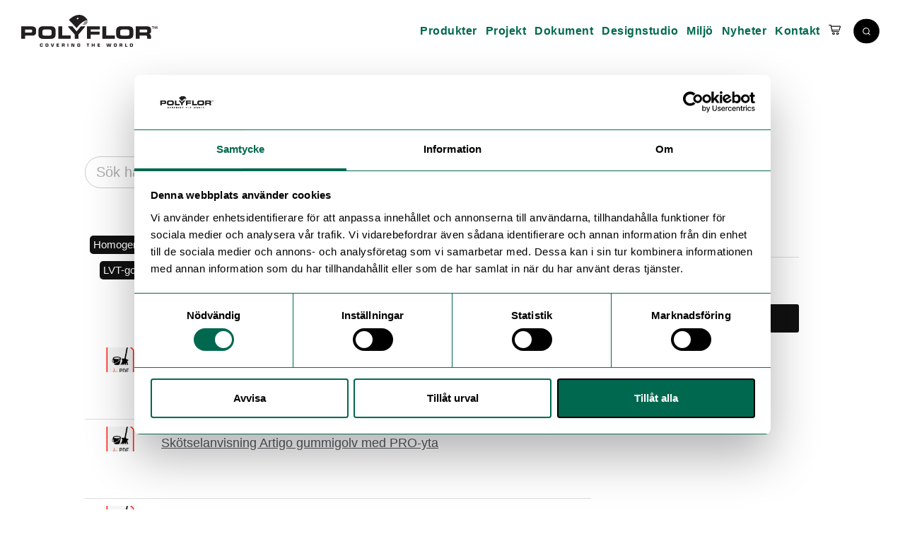

--- FILE ---
content_type: text/html; charset=UTF-8
request_url: https://polyflor.se/?s=&is_document_search=1&post_type%5B%5D=documents&dokument_type%5B%5D=skotselanvisningar
body_size: 161059
content:
<!doctype html>
<html lang="en-US" prefix="og: https://ogp.me/ns#">
<head>
	<meta charset="UTF-8">
		<meta name="viewport" content="width=device-width, initial-scale=1">
	<link rel="profile" href="http://gmpg.org/xfn/11">
	<script data-cookieconsent="ignore">
	window.dataLayer = window.dataLayer || [];
	function gtag() {
		dataLayer.push(arguments);
	}
	gtag("consent", "default", {
		ad_user_data: "denied",
		ad_personalization: "denied",
		ad_storage: "denied",
		analytics_storage: "denied",
		functionality_storage: "denied",
		personalization_storage: "denied",
		security_storage: "granted",
		wait_for_update: 500,
	});
	gtag("set", "ads_data_redaction", true);
	</script>
<script data-cookieconsent="ignore">
		(function (w, d, s, l, i) {
		w[l] = w[l] || []; w[l].push({'gtm.start':new Date().getTime(), event: 'gtm.js'});
		var f = d.getElementsByTagName(s)[0],  j = d.createElement(s), dl = l !== 'dataLayer' ? '&l=' + l : '';
		j.async = true; j.src = 'https://www.googletagmanager.com/gtm.js?id=' + i + dl;
		f.parentNode.insertBefore(j, f);})(
		window,
		document,
		'script',
		'dataLayer',
		'GTM-NH7W6K3'
	);
</script>
<script type="text/javascript"
		id="Cookiebot"
		src="https://consent.cookiebot.com/uc.js"
		data-implementation="wp"
		data-cbid="5f3a6cd9-9d24-49bf-8991-97c320af51b6"
						data-culture="SV"
				data-blockingmode="auto"
	></script>
	<style>img:is([sizes="auto" i], [sizes^="auto," i]) { contain-intrinsic-size: 3000px 1500px }</style>
	
<!-- Google Tag Manager for WordPress by gtm4wp.com -->
<script data-cfasync="false" data-pagespeed-no-defer>
	var gtm4wp_datalayer_name = "dataLayer";
	var dataLayer = dataLayer || [];
	const gtm4wp_use_sku_instead = false;
	const gtm4wp_currency = 'SEK';
	const gtm4wp_product_per_impression = 10;
	const gtm4wp_clear_ecommerce = false;
</script>
<!-- End Google Tag Manager for WordPress by gtm4wp.com -->
<!-- Search Engine Optimization by Rank Math - https://rankmath.com/ -->
<title>&ndash; Polyflor</title>
<meta name="robots" content="follow, noindex"/>
<meta property="og:locale" content="en_US" />
<meta property="og:type" content="article" />
<meta property="og:title" content="&ndash; Polyflor" />
<meta property="og:description" content="&lt;p&gt;Här presenteras alla våra skötselanvisningar med goda råd om dagligt och periodiskt underhåll och vad man bör tänka på vid rengöring av resp. golv.&lt;/p&gt;" />
<meta property="og:site_name" content="Polyflor" />
<meta name="twitter:card" content="summary_large_image" />
<meta name="twitter:title" content="&ndash; Polyflor" />
<meta name="twitter:description" content="&lt;p&gt;Här presenteras alla våra skötselanvisningar med goda råd om dagligt och periodiskt underhåll och vad man bör tänka på vid rengöring av resp. golv.&lt;/p&gt;" />
<meta name="twitter:label1" content="Dokumenter" />
<meta name="twitter:data1" content="18" />
<script type="application/ld+json" class="rank-math-schema">{"@context":"https://schema.org","@graph":[{"@type":"Organization","@id":"https://polyflor.se/#organization","name":"Polyflor"},{"@type":"WebSite","@id":"https://polyflor.se/#website","url":"https://polyflor.se","name":"Polyflor","publisher":{"@id":"https://polyflor.se/#organization"},"inLanguage":"en-US"},{"@type":"SearchResultsPage","@id":"#webpage","name":"&ndash; Polyflor","isPartOf":{"@id":"https://polyflor.se/#website"},"inLanguage":"en-US"}]}</script>
<!-- /Rank Math WordPress SEO plugin -->

<link rel="alternate" type="application/rss+xml" title="Polyflor &raquo; Feed" href="https://polyflor.se/feed/" />
<link rel="alternate" type="application/rss+xml" title="Polyflor &raquo; Skötselanvisningar Dokumenttype Feed" href="https://polyflor.se/dokument_type/skotselanvisningar/feed/" />
<script type="text/javascript">
/* <![CDATA[ */
window._wpemojiSettings = {"baseUrl":"https:\/\/s.w.org\/images\/core\/emoji\/15.0.3\/72x72\/","ext":".png","svgUrl":"https:\/\/s.w.org\/images\/core\/emoji\/15.0.3\/svg\/","svgExt":".svg","source":{"concatemoji":"https:\/\/polyflor.se\/wp-includes\/js\/wp-emoji-release.min.js?ver=6.7.4"}};
/*! This file is auto-generated */
!function(i,n){var o,s,e;function c(e){try{var t={supportTests:e,timestamp:(new Date).valueOf()};sessionStorage.setItem(o,JSON.stringify(t))}catch(e){}}function p(e,t,n){e.clearRect(0,0,e.canvas.width,e.canvas.height),e.fillText(t,0,0);var t=new Uint32Array(e.getImageData(0,0,e.canvas.width,e.canvas.height).data),r=(e.clearRect(0,0,e.canvas.width,e.canvas.height),e.fillText(n,0,0),new Uint32Array(e.getImageData(0,0,e.canvas.width,e.canvas.height).data));return t.every(function(e,t){return e===r[t]})}function u(e,t,n){switch(t){case"flag":return n(e,"\ud83c\udff3\ufe0f\u200d\u26a7\ufe0f","\ud83c\udff3\ufe0f\u200b\u26a7\ufe0f")?!1:!n(e,"\ud83c\uddfa\ud83c\uddf3","\ud83c\uddfa\u200b\ud83c\uddf3")&&!n(e,"\ud83c\udff4\udb40\udc67\udb40\udc62\udb40\udc65\udb40\udc6e\udb40\udc67\udb40\udc7f","\ud83c\udff4\u200b\udb40\udc67\u200b\udb40\udc62\u200b\udb40\udc65\u200b\udb40\udc6e\u200b\udb40\udc67\u200b\udb40\udc7f");case"emoji":return!n(e,"\ud83d\udc26\u200d\u2b1b","\ud83d\udc26\u200b\u2b1b")}return!1}function f(e,t,n){var r="undefined"!=typeof WorkerGlobalScope&&self instanceof WorkerGlobalScope?new OffscreenCanvas(300,150):i.createElement("canvas"),a=r.getContext("2d",{willReadFrequently:!0}),o=(a.textBaseline="top",a.font="600 32px Arial",{});return e.forEach(function(e){o[e]=t(a,e,n)}),o}function t(e){var t=i.createElement("script");t.src=e,t.defer=!0,i.head.appendChild(t)}"undefined"!=typeof Promise&&(o="wpEmojiSettingsSupports",s=["flag","emoji"],n.supports={everything:!0,everythingExceptFlag:!0},e=new Promise(function(e){i.addEventListener("DOMContentLoaded",e,{once:!0})}),new Promise(function(t){var n=function(){try{var e=JSON.parse(sessionStorage.getItem(o));if("object"==typeof e&&"number"==typeof e.timestamp&&(new Date).valueOf()<e.timestamp+604800&&"object"==typeof e.supportTests)return e.supportTests}catch(e){}return null}();if(!n){if("undefined"!=typeof Worker&&"undefined"!=typeof OffscreenCanvas&&"undefined"!=typeof URL&&URL.createObjectURL&&"undefined"!=typeof Blob)try{var e="postMessage("+f.toString()+"("+[JSON.stringify(s),u.toString(),p.toString()].join(",")+"));",r=new Blob([e],{type:"text/javascript"}),a=new Worker(URL.createObjectURL(r),{name:"wpTestEmojiSupports"});return void(a.onmessage=function(e){c(n=e.data),a.terminate(),t(n)})}catch(e){}c(n=f(s,u,p))}t(n)}).then(function(e){for(var t in e)n.supports[t]=e[t],n.supports.everything=n.supports.everything&&n.supports[t],"flag"!==t&&(n.supports.everythingExceptFlag=n.supports.everythingExceptFlag&&n.supports[t]);n.supports.everythingExceptFlag=n.supports.everythingExceptFlag&&!n.supports.flag,n.DOMReady=!1,n.readyCallback=function(){n.DOMReady=!0}}).then(function(){return e}).then(function(){var e;n.supports.everything||(n.readyCallback(),(e=n.source||{}).concatemoji?t(e.concatemoji):e.wpemoji&&e.twemoji&&(t(e.twemoji),t(e.wpemoji)))}))}((window,document),window._wpemojiSettings);
/* ]]> */
</script>
<link rel='stylesheet' id='nextgen-editor-css-css' href='https://polyflor.se/wp-content/plugins/nextgen-product-grid/assets/css/style.css?ver=6.7.4' type='text/css' media='all' />
<style id='wp-emoji-styles-inline-css' type='text/css'>

	img.wp-smiley, img.emoji {
		display: inline !important;
		border: none !important;
		box-shadow: none !important;
		height: 1em !important;
		width: 1em !important;
		margin: 0 0.07em !important;
		vertical-align: -0.1em !important;
		background: none !important;
		padding: 0 !important;
	}
</style>
<link rel='stylesheet' id='wp-block-library-css' href='https://polyflor.se/wp-includes/css/dist/block-library/style.min.css?ver=6.7.4' type='text/css' media='all' />
<style id='rank-math-toc-block-style-inline-css' type='text/css'>
.wp-block-rank-math-toc-block nav ol{counter-reset:item}.wp-block-rank-math-toc-block nav ol li{display:block}.wp-block-rank-math-toc-block nav ol li:before{content:counters(item, ".") ". ";counter-increment:item}

</style>
<style id='classic-theme-styles-inline-css' type='text/css'>
/*! This file is auto-generated */
.wp-block-button__link{color:#fff;background-color:#32373c;border-radius:9999px;box-shadow:none;text-decoration:none;padding:calc(.667em + 2px) calc(1.333em + 2px);font-size:1.125em}.wp-block-file__button{background:#32373c;color:#fff;text-decoration:none}
</style>
<style id='global-styles-inline-css' type='text/css'>
:root{--wp--preset--aspect-ratio--square: 1;--wp--preset--aspect-ratio--4-3: 4/3;--wp--preset--aspect-ratio--3-4: 3/4;--wp--preset--aspect-ratio--3-2: 3/2;--wp--preset--aspect-ratio--2-3: 2/3;--wp--preset--aspect-ratio--16-9: 16/9;--wp--preset--aspect-ratio--9-16: 9/16;--wp--preset--color--black: #000000;--wp--preset--color--cyan-bluish-gray: #abb8c3;--wp--preset--color--white: #ffffff;--wp--preset--color--pale-pink: #f78da7;--wp--preset--color--vivid-red: #cf2e2e;--wp--preset--color--luminous-vivid-orange: #ff6900;--wp--preset--color--luminous-vivid-amber: #fcb900;--wp--preset--color--light-green-cyan: #7bdcb5;--wp--preset--color--vivid-green-cyan: #00d084;--wp--preset--color--pale-cyan-blue: #8ed1fc;--wp--preset--color--vivid-cyan-blue: #0693e3;--wp--preset--color--vivid-purple: #9b51e0;--wp--preset--gradient--vivid-cyan-blue-to-vivid-purple: linear-gradient(135deg,rgba(6,147,227,1) 0%,rgb(155,81,224) 100%);--wp--preset--gradient--light-green-cyan-to-vivid-green-cyan: linear-gradient(135deg,rgb(122,220,180) 0%,rgb(0,208,130) 100%);--wp--preset--gradient--luminous-vivid-amber-to-luminous-vivid-orange: linear-gradient(135deg,rgba(252,185,0,1) 0%,rgba(255,105,0,1) 100%);--wp--preset--gradient--luminous-vivid-orange-to-vivid-red: linear-gradient(135deg,rgba(255,105,0,1) 0%,rgb(207,46,46) 100%);--wp--preset--gradient--very-light-gray-to-cyan-bluish-gray: linear-gradient(135deg,rgb(238,238,238) 0%,rgb(169,184,195) 100%);--wp--preset--gradient--cool-to-warm-spectrum: linear-gradient(135deg,rgb(74,234,220) 0%,rgb(151,120,209) 20%,rgb(207,42,186) 40%,rgb(238,44,130) 60%,rgb(251,105,98) 80%,rgb(254,248,76) 100%);--wp--preset--gradient--blush-light-purple: linear-gradient(135deg,rgb(255,206,236) 0%,rgb(152,150,240) 100%);--wp--preset--gradient--blush-bordeaux: linear-gradient(135deg,rgb(254,205,165) 0%,rgb(254,45,45) 50%,rgb(107,0,62) 100%);--wp--preset--gradient--luminous-dusk: linear-gradient(135deg,rgb(255,203,112) 0%,rgb(199,81,192) 50%,rgb(65,88,208) 100%);--wp--preset--gradient--pale-ocean: linear-gradient(135deg,rgb(255,245,203) 0%,rgb(182,227,212) 50%,rgb(51,167,181) 100%);--wp--preset--gradient--electric-grass: linear-gradient(135deg,rgb(202,248,128) 0%,rgb(113,206,126) 100%);--wp--preset--gradient--midnight: linear-gradient(135deg,rgb(2,3,129) 0%,rgb(40,116,252) 100%);--wp--preset--font-size--small: 13px;--wp--preset--font-size--medium: 20px;--wp--preset--font-size--large: 36px;--wp--preset--font-size--x-large: 42px;--wp--preset--font-family--inter: "Inter", sans-serif;--wp--preset--font-family--cardo: Cardo;--wp--preset--spacing--20: 0.44rem;--wp--preset--spacing--30: 0.67rem;--wp--preset--spacing--40: 1rem;--wp--preset--spacing--50: 1.5rem;--wp--preset--spacing--60: 2.25rem;--wp--preset--spacing--70: 3.38rem;--wp--preset--spacing--80: 5.06rem;--wp--preset--shadow--natural: 6px 6px 9px rgba(0, 0, 0, 0.2);--wp--preset--shadow--deep: 12px 12px 50px rgba(0, 0, 0, 0.4);--wp--preset--shadow--sharp: 6px 6px 0px rgba(0, 0, 0, 0.2);--wp--preset--shadow--outlined: 6px 6px 0px -3px rgba(255, 255, 255, 1), 6px 6px rgba(0, 0, 0, 1);--wp--preset--shadow--crisp: 6px 6px 0px rgba(0, 0, 0, 1);}:where(.is-layout-flex){gap: 0.5em;}:where(.is-layout-grid){gap: 0.5em;}body .is-layout-flex{display: flex;}.is-layout-flex{flex-wrap: wrap;align-items: center;}.is-layout-flex > :is(*, div){margin: 0;}body .is-layout-grid{display: grid;}.is-layout-grid > :is(*, div){margin: 0;}:where(.wp-block-columns.is-layout-flex){gap: 2em;}:where(.wp-block-columns.is-layout-grid){gap: 2em;}:where(.wp-block-post-template.is-layout-flex){gap: 1.25em;}:where(.wp-block-post-template.is-layout-grid){gap: 1.25em;}.has-black-color{color: var(--wp--preset--color--black) !important;}.has-cyan-bluish-gray-color{color: var(--wp--preset--color--cyan-bluish-gray) !important;}.has-white-color{color: var(--wp--preset--color--white) !important;}.has-pale-pink-color{color: var(--wp--preset--color--pale-pink) !important;}.has-vivid-red-color{color: var(--wp--preset--color--vivid-red) !important;}.has-luminous-vivid-orange-color{color: var(--wp--preset--color--luminous-vivid-orange) !important;}.has-luminous-vivid-amber-color{color: var(--wp--preset--color--luminous-vivid-amber) !important;}.has-light-green-cyan-color{color: var(--wp--preset--color--light-green-cyan) !important;}.has-vivid-green-cyan-color{color: var(--wp--preset--color--vivid-green-cyan) !important;}.has-pale-cyan-blue-color{color: var(--wp--preset--color--pale-cyan-blue) !important;}.has-vivid-cyan-blue-color{color: var(--wp--preset--color--vivid-cyan-blue) !important;}.has-vivid-purple-color{color: var(--wp--preset--color--vivid-purple) !important;}.has-black-background-color{background-color: var(--wp--preset--color--black) !important;}.has-cyan-bluish-gray-background-color{background-color: var(--wp--preset--color--cyan-bluish-gray) !important;}.has-white-background-color{background-color: var(--wp--preset--color--white) !important;}.has-pale-pink-background-color{background-color: var(--wp--preset--color--pale-pink) !important;}.has-vivid-red-background-color{background-color: var(--wp--preset--color--vivid-red) !important;}.has-luminous-vivid-orange-background-color{background-color: var(--wp--preset--color--luminous-vivid-orange) !important;}.has-luminous-vivid-amber-background-color{background-color: var(--wp--preset--color--luminous-vivid-amber) !important;}.has-light-green-cyan-background-color{background-color: var(--wp--preset--color--light-green-cyan) !important;}.has-vivid-green-cyan-background-color{background-color: var(--wp--preset--color--vivid-green-cyan) !important;}.has-pale-cyan-blue-background-color{background-color: var(--wp--preset--color--pale-cyan-blue) !important;}.has-vivid-cyan-blue-background-color{background-color: var(--wp--preset--color--vivid-cyan-blue) !important;}.has-vivid-purple-background-color{background-color: var(--wp--preset--color--vivid-purple) !important;}.has-black-border-color{border-color: var(--wp--preset--color--black) !important;}.has-cyan-bluish-gray-border-color{border-color: var(--wp--preset--color--cyan-bluish-gray) !important;}.has-white-border-color{border-color: var(--wp--preset--color--white) !important;}.has-pale-pink-border-color{border-color: var(--wp--preset--color--pale-pink) !important;}.has-vivid-red-border-color{border-color: var(--wp--preset--color--vivid-red) !important;}.has-luminous-vivid-orange-border-color{border-color: var(--wp--preset--color--luminous-vivid-orange) !important;}.has-luminous-vivid-amber-border-color{border-color: var(--wp--preset--color--luminous-vivid-amber) !important;}.has-light-green-cyan-border-color{border-color: var(--wp--preset--color--light-green-cyan) !important;}.has-vivid-green-cyan-border-color{border-color: var(--wp--preset--color--vivid-green-cyan) !important;}.has-pale-cyan-blue-border-color{border-color: var(--wp--preset--color--pale-cyan-blue) !important;}.has-vivid-cyan-blue-border-color{border-color: var(--wp--preset--color--vivid-cyan-blue) !important;}.has-vivid-purple-border-color{border-color: var(--wp--preset--color--vivid-purple) !important;}.has-vivid-cyan-blue-to-vivid-purple-gradient-background{background: var(--wp--preset--gradient--vivid-cyan-blue-to-vivid-purple) !important;}.has-light-green-cyan-to-vivid-green-cyan-gradient-background{background: var(--wp--preset--gradient--light-green-cyan-to-vivid-green-cyan) !important;}.has-luminous-vivid-amber-to-luminous-vivid-orange-gradient-background{background: var(--wp--preset--gradient--luminous-vivid-amber-to-luminous-vivid-orange) !important;}.has-luminous-vivid-orange-to-vivid-red-gradient-background{background: var(--wp--preset--gradient--luminous-vivid-orange-to-vivid-red) !important;}.has-very-light-gray-to-cyan-bluish-gray-gradient-background{background: var(--wp--preset--gradient--very-light-gray-to-cyan-bluish-gray) !important;}.has-cool-to-warm-spectrum-gradient-background{background: var(--wp--preset--gradient--cool-to-warm-spectrum) !important;}.has-blush-light-purple-gradient-background{background: var(--wp--preset--gradient--blush-light-purple) !important;}.has-blush-bordeaux-gradient-background{background: var(--wp--preset--gradient--blush-bordeaux) !important;}.has-luminous-dusk-gradient-background{background: var(--wp--preset--gradient--luminous-dusk) !important;}.has-pale-ocean-gradient-background{background: var(--wp--preset--gradient--pale-ocean) !important;}.has-electric-grass-gradient-background{background: var(--wp--preset--gradient--electric-grass) !important;}.has-midnight-gradient-background{background: var(--wp--preset--gradient--midnight) !important;}.has-small-font-size{font-size: var(--wp--preset--font-size--small) !important;}.has-medium-font-size{font-size: var(--wp--preset--font-size--medium) !important;}.has-large-font-size{font-size: var(--wp--preset--font-size--large) !important;}.has-x-large-font-size{font-size: var(--wp--preset--font-size--x-large) !important;}
:where(.wp-block-post-template.is-layout-flex){gap: 1.25em;}:where(.wp-block-post-template.is-layout-grid){gap: 1.25em;}
:where(.wp-block-columns.is-layout-flex){gap: 2em;}:where(.wp-block-columns.is-layout-grid){gap: 2em;}
:root :where(.wp-block-pullquote){font-size: 1.5em;line-height: 1.6;}
</style>
<link rel='stylesheet' id='employee-widget-elementor-plugin-css-css' href='https://polyflor.se/wp-content/plugins/employee-widget-elementor-plugin/assets/css/employee-widget-elementor-plugin.css?ver=1.3.0' type='text/css' media='all' />
<link rel='stylesheet' id='taxonomy-image-plugin-public-css' href='https://polyflor.se/wp-content/plugins/taxonomy-images/css/style.css?ver=0.9.6' type='text/css' media='screen' />
<link rel='stylesheet' id='woocommerce-layout-css' href='https://polyflor.se/wp-content/plugins/woocommerce/assets/css/woocommerce-layout.css?ver=9.4.3' type='text/css' media='all' />
<link rel='stylesheet' id='woocommerce-smallscreen-css' href='https://polyflor.se/wp-content/plugins/woocommerce/assets/css/woocommerce-smallscreen.css?ver=9.4.3' type='text/css' media='only screen and (max-width: 768px)' />
<link rel='stylesheet' id='woocommerce-general-css' href='https://polyflor.se/wp-content/plugins/woocommerce/assets/css/woocommerce.css?ver=9.4.3' type='text/css' media='all' />
<style id='woocommerce-inline-inline-css' type='text/css'>
.woocommerce form .form-row .required { visibility: visible; }
</style>
<link rel='stylesheet' id='woo-variation-swatches-css' href='https://polyflor.se/wp-content/plugins/woo-variation-swatches/assets/css/frontend.min.css?ver=1733317686' type='text/css' media='all' />
<style id='woo-variation-swatches-inline-css' type='text/css'>
:root {
--wvs-tick:url("data:image/svg+xml;utf8,%3Csvg filter='drop-shadow(0px 0px 2px rgb(0 0 0 / .8))' xmlns='http://www.w3.org/2000/svg'  viewBox='0 0 30 30'%3E%3Cpath fill='none' stroke='%23ffffff' stroke-linecap='round' stroke-linejoin='round' stroke-width='4' d='M4 16L11 23 27 7'/%3E%3C/svg%3E");

--wvs-cross:url("data:image/svg+xml;utf8,%3Csvg filter='drop-shadow(0px 0px 5px rgb(255 255 255 / .6))' xmlns='http://www.w3.org/2000/svg' width='72px' height='72px' viewBox='0 0 24 24'%3E%3Cpath fill='none' stroke='%23ff0000' stroke-linecap='round' stroke-width='0.6' d='M5 5L19 19M19 5L5 19'/%3E%3C/svg%3E");
--wvs-single-product-item-width:30px;
--wvs-single-product-item-height:30px;
--wvs-single-product-item-font-size:16px}
</style>
<link rel='stylesheet' id='parent-style-css' href='https://polyflor.se/wp-content/themes/hello-elementor/style.css?ver=6.7.4' type='text/css' media='all' />
<link rel='stylesheet' id='child-style-css' href='https://polyflor.se/wp-content/themes/hello-elementor-child/style.css?ver=6.7.4' type='text/css' media='all' />
<link rel='stylesheet' id='filter-form-css' href='https://polyflor.se/wp-content/themes/hello-elementor-child/style/css/filter-form.css?ver=6.7.4' type='text/css' media='all' />
<link rel='stylesheet' id='woocommerce-css' href='https://polyflor.se/wp-content/themes/hello-elementor-child/style/css/woocommerce.css?ver=6.7.4' type='text/css' media='all' />
<link rel='stylesheet' id='post-feed-css' href='https://polyflor.se/wp-content/themes/hello-elementor-child/style/css/post-feed.css?ver=6.7.4' type='text/css' media='all' />
<link rel='stylesheet' id='project-css' href='https://polyflor.se/wp-content/themes/hello-elementor-child/style/css/project.css?ver=6.7.4' type='text/css' media='all' />
<link rel='stylesheet' id='contact-css' href='https://polyflor.se/wp-content/themes/hello-elementor-child/style/css/contact.css?ver=6.7.4' type='text/css' media='all' />
<link rel='stylesheet' id='product-css' href='https://polyflor.se/wp-content/themes/hello-elementor-child/style/css/product.css?ver=6.7.4' type='text/css' media='all' />
<link rel='stylesheet' id='product-search-css' href='https://polyflor.se/wp-content/themes/hello-elementor-child/style/css/product-search.css?ver=6.7.4' type='text/css' media='all' />
<link rel='stylesheet' id='documents-css' href='https://polyflor.se/wp-content/themes/hello-elementor-child/style/css/documents.css?ver=6.7.4' type='text/css' media='all' />
<link rel='stylesheet' id='global-css' href='https://polyflor.se/wp-content/themes/hello-elementor-child/style/css/global.css?ver=6.7.4' type='text/css' media='all' />
<link rel='stylesheet' id='dashicons-css' href='https://polyflor.se/wp-includes/css/dashicons.min.css?ver=6.7.4' type='text/css' media='all' />
<link rel='stylesheet' id='hello-elementor-css' href='https://polyflor.se/wp-content/themes/hello-elementor/style.min.css?ver=2.3.1' type='text/css' media='all' />
<link rel='stylesheet' id='hello-elementor-theme-style-css' href='https://polyflor.se/wp-content/themes/hello-elementor/theme.min.css?ver=2.3.1' type='text/css' media='all' />
<link rel='stylesheet' id='elementor-frontend-css' href='https://polyflor.se/wp-content/uploads/elementor/css/custom-frontend.min.css?ver=1737559788' type='text/css' media='all' />
<link rel='stylesheet' id='widget-image-css' href='https://polyflor.se/wp-content/plugins/elementor/assets/css/widget-image.min.css?ver=3.27.0' type='text/css' media='all' />
<link rel='stylesheet' id='widget-nav-menu-css' href='https://polyflor.se/wp-content/uploads/elementor/css/custom-pro-widget-nav-menu.min.css?ver=1737559788' type='text/css' media='all' />
<link rel='stylesheet' id='widget-social-icons-css' href='https://polyflor.se/wp-content/plugins/elementor/assets/css/widget-social-icons.min.css?ver=3.27.0' type='text/css' media='all' />
<link rel='stylesheet' id='e-apple-webkit-css' href='https://polyflor.se/wp-content/uploads/elementor/css/custom-apple-webkit.min.css?ver=1737559788' type='text/css' media='all' />
<link rel='stylesheet' id='widget-text-editor-css' href='https://polyflor.se/wp-content/plugins/elementor/assets/css/widget-text-editor.min.css?ver=3.27.0' type='text/css' media='all' />
<link rel='stylesheet' id='widget-search-form-css' href='https://polyflor.se/wp-content/plugins/elementor-pro/assets/css/widget-search-form.min.css?ver=3.26.3' type='text/css' media='all' />
<link rel='stylesheet' id='elementor-icons-shared-0-css' href='https://polyflor.se/wp-content/plugins/elementor/assets/lib/font-awesome/css/fontawesome.min.css?ver=5.15.3' type='text/css' media='all' />
<link rel='stylesheet' id='elementor-icons-fa-solid-css' href='https://polyflor.se/wp-content/plugins/elementor/assets/lib/font-awesome/css/solid.min.css?ver=5.15.3' type='text/css' media='all' />
<link rel='stylesheet' id='widget-spacer-css' href='https://polyflor.se/wp-content/plugins/elementor/assets/css/widget-spacer.min.css?ver=3.27.0' type='text/css' media='all' />
<link rel='stylesheet' id='widget-posts-css' href='https://polyflor.se/wp-content/plugins/elementor-pro/assets/css/widget-posts.min.css?ver=3.26.3' type='text/css' media='all' />
<link rel='stylesheet' id='elementor-icons-css' href='https://polyflor.se/wp-content/plugins/elementor/assets/lib/eicons/css/elementor-icons.min.css?ver=5.35.0' type='text/css' media='all' />
<link rel='stylesheet' id='elementor-post-4896-css' href='https://polyflor.se/wp-content/uploads/elementor/css/post-4896.css?ver=1737559788' type='text/css' media='all' />
<link rel='stylesheet' id='frick-logo-carousel-css' href='https://polyflor.se/wp-content/plugins/frick-elementor-logo-carousel-plugin/assets/css/logo-carousel.css?ver=1.0.0' type='text/css' media='all' />
<link rel='stylesheet' id='elementor-post-602-css' href='https://polyflor.se/wp-content/uploads/elementor/css/post-602.css?ver=1737559788' type='text/css' media='all' />
<link rel='stylesheet' id='elementor-post-33-css' href='https://polyflor.se/wp-content/uploads/elementor/css/post-33.css?ver=1760696898' type='text/css' media='all' />
<link rel='stylesheet' id='elementor-post-137-css' href='https://polyflor.se/wp-content/uploads/elementor/css/post-137.css?ver=1737560866' type='text/css' media='all' />
<link rel='stylesheet' id='elementor-icons-fa-brands-css' href='https://polyflor.se/wp-content/plugins/elementor/assets/lib/font-awesome/css/brands.min.css?ver=5.15.3' type='text/css' media='all' />
<script type="text/javascript" src="https://polyflor.se/wp-includes/js/jquery/jquery.min.js?ver=3.7.1" id="jquery-core-js"></script>
<script type="text/javascript" src="https://polyflor.se/wp-includes/js/jquery/jquery-migrate.min.js?ver=3.4.1" id="jquery-migrate-js"></script>
<script type="text/javascript" id="jquery-js-after">
/* <![CDATA[ */

		jQuery(document).ready(function($) {
			// Smooth scroll for anchor links with class acf-anchor-link
			$("a.acf-anchor-link, a[href^='#']").on("click", function(e) {
				var href = $(this).attr("href");
				if (href && href.indexOf("#") === 0) {
					var targetId = href.substring(1);
					var target = $("#" + targetId);
					if (target.length) {
						e.preventDefault();
						var offset = 100; // Offset from top
						$("html, body").animate({
							scrollTop: target.offset().top - offset
						}, 800, "swing");
					}
				}
			});
		});
	
/* ]]> */
</script>
<script type="text/javascript" src="https://polyflor.se/wp-content/plugins/woocommerce/assets/js/jquery-blockui/jquery.blockUI.min.js?ver=2.7.0-wc.9.4.3" id="jquery-blockui-js" data-wp-strategy="defer"></script>
<script type="text/javascript" id="wc-add-to-cart-js-extra">
/* <![CDATA[ */
var wc_add_to_cart_params = {"ajax_url":"\/wp-admin\/admin-ajax.php","wc_ajax_url":"\/?wc-ajax=%%endpoint%%","i18n_view_cart":"View cart","cart_url":"https:\/\/polyflor.se\/cart\/","is_cart":"","cart_redirect_after_add":"yes"};
/* ]]> */
</script>
<script type="text/javascript" src="https://polyflor.se/wp-content/plugins/woocommerce/assets/js/frontend/add-to-cart.min.js?ver=9.4.3" id="wc-add-to-cart-js" defer="defer" data-wp-strategy="defer"></script>
<script type="text/javascript" src="https://polyflor.se/wp-content/plugins/woocommerce/assets/js/js-cookie/js.cookie.min.js?ver=2.1.4-wc.9.4.3" id="js-cookie-js" defer="defer" data-wp-strategy="defer"></script>
<script type="text/javascript" id="woocommerce-js-extra">
/* <![CDATA[ */
var woocommerce_params = {"ajax_url":"\/wp-admin\/admin-ajax.php","wc_ajax_url":"\/?wc-ajax=%%endpoint%%"};
/* ]]> */
</script>
<script type="text/javascript" src="https://polyflor.se/wp-content/plugins/woocommerce/assets/js/frontend/woocommerce.min.js?ver=9.4.3" id="woocommerce-js" defer="defer" data-wp-strategy="defer"></script>
<script type="text/javascript" src="https://polyflor.se/wp-content/themes/hello-elementor-child/js/popper.min.js?ver=6.7.4" id="popper-js"></script>
<script type="text/javascript" src="https://polyflor.se/wp-content/themes/hello-elementor-child/js/tippy.min.js?ver=6.7.4" id="tippy-js"></script>
<script type="text/javascript" src="https://polyflor.se/wp-includes/js/jquery/ui/core.min.js?ver=1.13.3" id="jquery-ui-core-js"></script>
<script type="text/javascript" src="https://polyflor.se/wp-includes/js/jquery/ui/accordion.min.js?ver=1.13.3" id="jquery-ui-accordion-js"></script>
<script type="text/javascript" src="https://polyflor.se/wp-content/themes/hello-elementor-child/js/scripts.js?ver=6.7.4" id="scripts-js"></script>
<link rel="https://api.w.org/" href="https://polyflor.se/wp-json/" /><link rel="alternate" title="JSON" type="application/json" href="https://polyflor.se/wp-json/wp/v2/dokument_type/104" /><link rel="EditURI" type="application/rsd+xml" title="RSD" href="https://polyflor.se/xmlrpc.php?rsd" />
<meta name="generator" content="WordPress 6.7.4" />

<!-- Google Tag Manager for WordPress by gtm4wp.com -->
<!-- GTM Container placement set to off -->
<script data-cfasync="false" data-pagespeed-no-defer type="text/javascript">
	var dataLayer_content = {"pagePostType":"search-results","pagePostType2":"tax-documents","pageCategory":[],"siteSearchTerm":"","siteSearchFrom":"","siteSearchResults":14,"customerTotalOrders":0,"customerTotalOrderValue":0,"customerFirstName":"","customerLastName":"","customerBillingFirstName":"","customerBillingLastName":"","customerBillingCompany":"","customerBillingAddress1":"","customerBillingAddress2":"","customerBillingCity":"","customerBillingState":"","customerBillingPostcode":"","customerBillingCountry":"","customerBillingEmail":"","customerBillingEmailHash":"","customerBillingPhone":"","customerShippingFirstName":"","customerShippingLastName":"","customerShippingCompany":"","customerShippingAddress1":"","customerShippingAddress2":"","customerShippingCity":"","customerShippingState":"","customerShippingPostcode":"","customerShippingCountry":""};
	dataLayer.push( dataLayer_content );
</script>
<script>
	console.warn && console.warn("[GTM4WP] Google Tag Manager container code placement set to OFF !!!");
	console.warn && console.warn("[GTM4WP] Data layer codes are active but GTM container must be loaded using custom coding !!!");
</script>
<!-- End Google Tag Manager for WordPress by gtm4wp.com -->
<!-- Google Tag Manager -->

<!-- <script>
(function(w, d, s, l, i) {
    w[l] = w[l] || [];
    w[l].push({
        'gtm.start':

            new Date().getTime(),
        event: 'gtm.js'
    });
    var f = d.getElementsByTagName(s)[0],

        j = d.createElement(s),
        dl = l != 'dataLayer' ? '&l=' + l : '';
    j.async = true;
    j.src =

        'https://www.googletagmanager.com/gtm.js?id=' + i + dl;
    f.parentNode.insertBefore(j, f);

})(window, document, 'script', 'dataLayer', 'GTM-NH7W6K3');
</script> -->

<!-- End Google Tag Manager -->

	<noscript><style>.woocommerce-product-gallery{ opacity: 1 !important; }</style></noscript>
	<meta name="generator" content="Elementor 3.27.0; settings: css_print_method-external, google_font-enabled, font_display-auto">
			<style>
				.e-con.e-parent:nth-of-type(n+4):not(.e-lazyloaded):not(.e-no-lazyload),
				.e-con.e-parent:nth-of-type(n+4):not(.e-lazyloaded):not(.e-no-lazyload) * {
					background-image: none !important;
				}
				@media screen and (max-height: 1024px) {
					.e-con.e-parent:nth-of-type(n+3):not(.e-lazyloaded):not(.e-no-lazyload),
					.e-con.e-parent:nth-of-type(n+3):not(.e-lazyloaded):not(.e-no-lazyload) * {
						background-image: none !important;
					}
				}
				@media screen and (max-height: 640px) {
					.e-con.e-parent:nth-of-type(n+2):not(.e-lazyloaded):not(.e-no-lazyload),
					.e-con.e-parent:nth-of-type(n+2):not(.e-lazyloaded):not(.e-no-lazyload) * {
						background-image: none !important;
					}
				}
			</style>
			<style class='wp-fonts-local' type='text/css'>
@font-face{font-family:Inter;font-style:normal;font-weight:300 900;font-display:fallback;src:url('https://polyflor.se/wp-content/plugins/woocommerce/assets/fonts/Inter-VariableFont_slnt,wght.woff2') format('woff2');font-stretch:normal;}
@font-face{font-family:Cardo;font-style:normal;font-weight:400;font-display:fallback;src:url('https://polyflor.se/wp-content/plugins/woocommerce/assets/fonts/cardo_normal_400.woff2') format('woff2');}
</style>
<link rel="icon" href="https://polyflor.se/wp-content/uploads/2025/11/Polyflor_papegoja-50x50.png" sizes="32x32" />
<link rel="icon" href="https://polyflor.se/wp-content/uploads/2025/11/Polyflor_papegoja.png" sizes="192x192" />
<link rel="apple-touch-icon" href="https://polyflor.se/wp-content/uploads/2025/11/Polyflor_papegoja.png" />
<meta name="msapplication-TileImage" content="https://polyflor.se/wp-content/uploads/2025/11/Polyflor_papegoja.png" />
		<style type="text/css" id="wp-custom-css">
			.elementor-posts article.type-documents .elementor-post__text {
	    align-items: start
}

/* Product categories */
@media screen and (min-width: 1025px){
	.woocommerce .term-description {
		font-size: 22px !important;
	}
}		</style>
		</head>
<body class="archive search search-results tax-dokument_type term-skotselanvisningar term-104 wp-custom-logo theme-hello-elementor woocommerce-no-js woo-variation-swatches wvs-behavior-blur wvs-theme-hello-elementor-child wvs-show-label wvs-tooltip elementor-page-137 elementor-default elementor-template-full-width elementor-kit-4896">

		<div data-elementor-type="header" data-elementor-id="602" class="elementor elementor-602 elementor-location-header" data-elementor-post-type="elementor_library">
					<section class="elementor-section elementor-top-section elementor-element elementor-element-1e2dd431 elementor-section-height-min-height elementor-section-boxed elementor-section-height-default elementor-section-items-middle" data-id="1e2dd431" data-element_type="section" data-settings="{&quot;background_background&quot;:&quot;classic&quot;}">
						<div class="elementor-container elementor-column-gap-default">
					<div class="elementor-column elementor-col-100 elementor-top-column elementor-element elementor-element-370264b" data-id="370264b" data-element_type="column">
			<div class="elementor-widget-wrap elementor-element-populated">
						<section class="elementor-section elementor-inner-section elementor-element elementor-element-6aa6774d elementor-section-full_width elementor-section-height-default elementor-section-height-default" data-id="6aa6774d" data-element_type="section" id="mobile-search-container">
						<div class="elementor-container elementor-column-gap-default">
					<div class="elementor-column elementor-col-100 elementor-inner-column elementor-element elementor-element-37419fe7" data-id="37419fe7" data-element_type="column">
			<div class="elementor-widget-wrap">
							</div>
		</div>
					</div>
		</section>
				<section class="elementor-section elementor-inner-section elementor-element elementor-element-424c5b94 elementor-section-content-middle elementor-section-boxed elementor-section-height-default elementor-section-height-default" data-id="424c5b94" data-element_type="section">
						<div class="elementor-container elementor-column-gap-default">
					<div class="elementor-column elementor-col-25 elementor-inner-column elementor-element elementor-element-4c7230ed" data-id="4c7230ed" data-element_type="column" id="header-logo-column" data-settings="{&quot;background_background&quot;:&quot;classic&quot;}">
			<div class="elementor-widget-wrap elementor-element-populated">
						<div class="elementor-element elementor-element-3f8eabbe elementor-widget elementor-widget-image" data-id="3f8eabbe" data-element_type="widget" data-widget_type="image.default">
				<div class="elementor-widget-container">
																<a href="/">
							<img width="358" height="85" src="https://polyflor.se/wp-content/uploads/2022/02/Polyflor-Black.svg" class="attachment-full size-full wp-image-11842" alt="" loading="eager" />								</a>
															</div>
				</div>
					</div>
		</div>
				<div class="elementor-column elementor-col-25 elementor-inner-column elementor-element elementor-element-58395e7c visible-tablet visible-mobile elementor-hidden-desktop" data-id="58395e7c" data-element_type="column" id="mobile-nav-s">
			<div class="elementor-widget-wrap elementor-element-populated">
						<div class="elementor-element elementor-element-19bc548c elementor-widget-tablet__width-auto elementor-widget-mobile__width-auto elementor-widget elementor-widget-shortcode" data-id="19bc548c" data-element_type="widget" data-widget_type="shortcode.default">
				<div class="elementor-widget-container">
							<div class="elementor-shortcode"><div class="mobile-nav-search-toggle" style="background-image: url(https://polyflor.se/wp-content/themes/hello-elementor-child/assets/icn_search_dark.png)"></div></div>
						</div>
				</div>
					</div>
		</div>
				<div class="elementor-column elementor-col-25 elementor-inner-column elementor-element elementor-element-2d82ec77 visible-tablet visible-mobile elementor-hidden-desktop" data-id="2d82ec77" data-element_type="column" id="mobile-nav-cart">
			<div class="elementor-widget-wrap elementor-element-populated">
						<div class="elementor-element elementor-element-46f7a702 elementor-widget-tablet__width-auto elementor-widget-mobile__width-auto elementor-widget elementor-widget-shortcode" data-id="46f7a702" data-element_type="widget" data-widget_type="shortcode.default">
				<div class="elementor-widget-container">
							<div class="elementor-shortcode"><a href="/cart/"><div class="shopping-cart-menu-icon"><img src="https://polyflor.se/wp-content/themes/hello-elementor-child/assets/icn_cart_black.svg" alt="shopping-cart"/></div></a></div>
						</div>
				</div>
					</div>
		</div>
				<div class="elementor-column elementor-col-25 elementor-inner-column elementor-element elementor-element-84014fd" data-id="84014fd" data-element_type="column" id="header-nav-column" data-settings="{&quot;background_background&quot;:&quot;classic&quot;}">
			<div class="elementor-widget-wrap elementor-element-populated">
						<div class="elementor-element elementor-element-51580f90 elementor-nav-menu__align-end elementor-nav-menu--stretch top-nav-menu elementor-widget-tablet__width-auto elementor-nav-menu--dropdown-tablet elementor-nav-menu__text-align-aside elementor-nav-menu--toggle elementor-nav-menu--burger elementor-widget elementor-widget-nav-menu" data-id="51580f90" data-element_type="widget" data-settings="{&quot;full_width&quot;:&quot;stretch&quot;,&quot;submenu_icon&quot;:{&quot;value&quot;:&quot;&lt;i class=\&quot;\&quot;&gt;&lt;\/i&gt;&quot;,&quot;library&quot;:&quot;&quot;},&quot;layout&quot;:&quot;horizontal&quot;,&quot;toggle&quot;:&quot;burger&quot;}" data-widget_type="nav-menu.default">
				<div class="elementor-widget-container">
								<nav aria-label="Menu" class="elementor-nav-menu--main elementor-nav-menu__container elementor-nav-menu--layout-horizontal e--pointer-underline e--animation-fade">
				<ul id="menu-1-51580f90" class="elementor-nav-menu"><li class="menu-item menu-item-type-post_type menu-item-object-page menu-item-has-children menu-item-2976"><a href="https://polyflor.se/products/" class="elementor-item">Produkter</a>
<ul class="sub-menu elementor-nav-menu--dropdown">
	<li class="menu-item menu-item-type-taxonomy menu-item-object-product_cat menu-item-has-children menu-item-2952"><a href="https://polyflor.se/product-category/01_homogena-golv/" class="elementor-sub-item">Homogena golv</a>
	<ul class="sub-menu elementor-nav-menu--dropdown">
		<li class="menu-item menu-item-type-post_type menu-item-object-product menu-item-2953"><a href="https://polyflor.se/product/01_palettone/" class="elementor-sub-item">Palettone</a></li>
		<li class="menu-item menu-item-type-post_type menu-item-object-product menu-item-3358"><a href="https://polyflor.se/product/02_pearlazzo/" class="elementor-sub-item">Pearlazzo</a></li>
		<li class="menu-item menu-item-type-post_type menu-item-object-product menu-item-3188"><a href="https://polyflor.se/product/03_prestige-pur/" class="elementor-sub-item">Prestige</a></li>
		<li class="menu-item menu-item-type-post_type menu-item-object-product menu-item-3380"><a href="https://polyflor.se/product/04_classic-mystique/" class="elementor-sub-item">Classic Mystique</a></li>
		<li class="menu-item menu-item-type-post_type menu-item-object-product menu-item-3548"><a href="https://polyflor.se/product/05_2000-pur/" class="elementor-sub-item">2000</a></li>
		<li class="menu-item menu-item-type-post_type menu-item-object-product menu-item-4877"><a href="https://polyflor.se/product/06_xl-pu-flaktrumsmatta/" class="elementor-sub-item">XL Pu &#8211; Fläktrumsmatta</a></li>
	</ul>
</li>
	<li class="menu-item menu-item-type-taxonomy menu-item-object-product_cat menu-item-has-children menu-item-3591"><a href="https://polyflor.se/product-category/02_heterogena-golv/" class="elementor-sub-item">Heterogena golv</a>
	<ul class="sub-menu elementor-nav-menu--dropdown">
		<li class="menu-item menu-item-type-post_type menu-item-object-product menu-item-20841"><a href="https://polyflor.se/product/geotone-quicklay/" class="elementor-sub-item">Geotone QuickLay</a></li>
		<li class="menu-item menu-item-type-post_type menu-item-object-product menu-item-3695"><a href="https://polyflor.se/product/02_expona-flow-pur/" class="elementor-sub-item">Expona Flow</a></li>
		<li class="menu-item menu-item-type-post_type menu-item-object-product menu-item-3641"><a href="https://polyflor.se/product/03_forest-fx-pur/" class="elementor-sub-item">Forest fx</a></li>
		<li class="menu-item menu-item-type-post_type menu-item-object-product menu-item-3592"><a href="https://polyflor.se/product/01_bloc-pur/" class="elementor-sub-item">Bloc</a></li>
		<li class="menu-item menu-item-type-post_type menu-item-object-product menu-item-19277"><a href="https://polyflor.se/product/01_silentflor-pur/" class="elementor-sub-item">Silentflor</a></li>
		<li class="menu-item menu-item-type-post_type menu-item-object-product menu-item-14579"><a href="https://polyflor.se/product/acoustix-forest-fx-pur/" class="elementor-sub-item">Forest fx Acoustix</a></li>
	</ul>
</li>
	<li class="menu-item menu-item-type-taxonomy menu-item-object-product_cat menu-item-has-children menu-item-3066"><a href="https://polyflor.se/product-category/03_halkhammande-golv/" class="elementor-sub-item">Halkhämmande golv</a>
	<ul class="sub-menu elementor-nav-menu--dropdown">
		<li class="menu-item menu-item-type-post_type menu-item-object-product menu-item-3833"><a href="https://polyflor.se/product/01_polysafe-verona-pur-part1/" class="elementor-sub-item">Polysafe Verona Part 1</a></li>
		<li class="menu-item menu-item-type-post_type menu-item-object-product menu-item-684"><a href="https://polyflor.se/product/02_polysafe-verona-pur-part2/" class="elementor-sub-item">Polysafe Verona Part 2</a></li>
		<li class="menu-item menu-item-type-post_type menu-item-object-product menu-item-3851"><a href="https://polyflor.se/product/03_polysafe-quattro-pur/" class="elementor-sub-item">Polysafe Quattro</a></li>
		<li class="menu-item menu-item-type-post_type menu-item-object-product menu-item-3979"><a href="https://polyflor.se/product/04_polysafe-quicklay-pur/" class="elementor-sub-item">Polysafe QuickLay</a></li>
		<li class="menu-item menu-item-type-post_type menu-item-object-product menu-item-4101"><a href="https://polyflor.se/product/11_polysafe-ultima/" class="elementor-sub-item">Polysafe Ultima</a></li>
		<li class="menu-item menu-item-type-post_type menu-item-object-product menu-item-4053"><a href="https://polyflor.se/product/10_polysafe-apex/" class="elementor-sub-item">Polysafe Apex</a></li>
		<li class="menu-item menu-item-type-post_type menu-item-object-product menu-item-4118"><a href="https://polyflor.se/product/12_polysafe-wood-fx-pur/" class="elementor-sub-item">Polysafe Wood fx</a></li>
	</ul>
</li>
	<li class="menu-item menu-item-type-taxonomy menu-item-object-product_cat menu-item-has-children menu-item-3062"><a href="https://polyflor.se/product-category/09_akustikgolv/" class="elementor-sub-item">Akustikgolv</a>
	<ul class="sub-menu elementor-nav-menu--dropdown">
		<li class="menu-item menu-item-type-post_type menu-item-object-product menu-item-4867"><a href="https://polyflor.se/product/01_silentflor-pur/" class="elementor-sub-item">Silentflor</a></li>
		<li class="menu-item menu-item-type-post_type menu-item-object-product menu-item-14580"><a href="https://polyflor.se/product/acoustix-forest-fx-pur/" class="elementor-sub-item">Forest fx Acoustix</a></li>
		<li class="menu-item menu-item-type-post_type menu-item-object-product menu-item-5355"><a href="https://polyflor.se/product/02_polyflor-acoustifoam/" class="elementor-sub-item">Acoustifoam</a></li>
		<li class="menu-item menu-item-type-post_type menu-item-object-product menu-item-19278"><a href="https://polyflor.se/product/expona-clic-19db-pur/" class="elementor-sub-item">Expona Clic 19dB</a></li>
		<li class="menu-item menu-item-type-post_type menu-item-object-product menu-item-19489"><a href="https://polyflor.se/product/expona-simplay-19db/" class="elementor-sub-item">Expona Simplay 19dB</a></li>
		<li class="menu-item menu-item-type-post_type menu-item-object-product menu-item-12932"><a href="https://polyflor.se/product/artigo-kayar-x-elastic/" class="elementor-sub-item">Artigo Kayar X-Elastic – SILKY MATT</a></li>
		<li class="menu-item menu-item-type-post_type menu-item-object-product menu-item-12936"><a href="https://polyflor.se/product/artigo-nd-uni-x-elastic/" class="elementor-sub-item">Artigo Uni X-Elastic – SILKY MATT</a></li>
		<li class="menu-item menu-item-type-post_type menu-item-object-product menu-item-16717"><a href="https://polyflor.se/product/artigo-dharma-x-elastic-2/" class="elementor-sub-item">Artigo Dharma X-Elastic</a></li>
		<li class="menu-item menu-item-type-post_type menu-item-object-product menu-item-12928"><a href="https://polyflor.se/product/artigo-granito-x-elastic/" class="elementor-sub-item">Artigo Granito X-Elastic</a></li>
		<li class="menu-item menu-item-type-post_type menu-item-object-product menu-item-12927"><a href="https://polyflor.se/product/artigo-grain-x-elastic/" class="elementor-sub-item">Artigo Grain X-Elastic</a></li>
		<li class="menu-item menu-item-type-post_type menu-item-object-product menu-item-12934"><a href="https://polyflor.se/product/artigo-lava-x-elastic/" class="elementor-sub-item">Artigo Lava X-Elastic</a></li>
		<li class="menu-item menu-item-type-post_type menu-item-object-product menu-item-12935"><a href="https://polyflor.se/product/artigo-screed-x-elastic-pro/" class="elementor-sub-item">Artigo Screed X-Elastic</a></li>
		<li class="menu-item menu-item-type-post_type menu-item-object-product menu-item-14545"><a href="https://polyflor.se/product/artigo-natura-x-elastic/" class="elementor-sub-item">Artigo Natura X-Elastic</a></li>
	</ul>
</li>
	<li class="menu-item menu-item-type-taxonomy menu-item-object-product_cat menu-item-has-children menu-item-3067"><a href="https://polyflor.se/product-category/04_avledande-golv/" class="elementor-sub-item">ESD-golv</a>
	<ul class="sub-menu elementor-nav-menu--dropdown">
		<li class="menu-item menu-item-type-post_type menu-item-object-product menu-item-20487"><a href="https://polyflor.se/product/polyflor-sd/" class="elementor-sub-item">Polyflor SD</a></li>
		<li class="menu-item menu-item-type-post_type menu-item-object-product menu-item-4202"><a href="https://polyflor.se/product/01_palettone-sd/" class="elementor-sub-item">Palettone SD</a></li>
		<li class="menu-item menu-item-type-post_type menu-item-object-product menu-item-4190"><a href="https://polyflor.se/product/03_finesse-sd/" class="elementor-sub-item">Finesse SD</a></li>
		<li class="menu-item menu-item-type-post_type menu-item-object-product menu-item-20949"><a href="https://polyflor.se/product/finesse-ec/" class="elementor-sub-item">Finesse EC</a></li>
		<li class="menu-item menu-item-type-post_type menu-item-object-product menu-item-4219"><a href="https://polyflor.se/product/02_ohmega-ec/" class="elementor-sub-item">OHMega EC</a></li>
		<li class="menu-item menu-item-type-post_type menu-item-object-product menu-item-10256"><a href="https://polyflor.se/product/artigo-granito-ant48/" class="elementor-sub-item">Artigo Granito ANT 48</a></li>
		<li class="menu-item menu-item-type-post_type menu-item-object-product menu-item-14547"><a href="https://polyflor.se/product/artigo-zeus-ant48/" class="elementor-sub-item">Artigo Zeus ANT48</a></li>
	</ul>
</li>
	<li class="menu-item menu-item-type-taxonomy menu-item-object-product_cat menu-item-has-children menu-item-3056"><a href="https://polyflor.se/product-category/06_lvt-designgolv/" class="elementor-sub-item">LVT-golv</a>
	<ul class="sub-menu elementor-nav-menu--dropdown">
		<li class="menu-item menu-item-type-post_type menu-item-object-product menu-item-4399"><a href="https://polyflor.se/product/02_expona-commercial-pur/" class="elementor-sub-item">Expona Commercial</a></li>
		<li class="menu-item menu-item-type-post_type menu-item-object-product menu-item-4315"><a href="https://polyflor.se/product/03_expona-design-pur/" class="elementor-sub-item">Expona Design</a></li>
		<li class="menu-item menu-item-type-post_type menu-item-object-product menu-item-14544"><a href="https://polyflor.se/product/expona_bevel_line_pur/" class="elementor-sub-item">Expona Bevel Line</a></li>
		<li class="menu-item menu-item-type-post_type menu-item-object-product menu-item-15413"><a href="https://polyflor.se/product/expona-simplay-pur/" class="elementor-sub-item">Expona Simplay</a></li>
		<li class="menu-item menu-item-type-post_type menu-item-object-product menu-item-19488"><a href="https://polyflor.se/product/expona-simplay-19db/" class="elementor-sub-item">Expona Simplay 19dB</a></li>
		<li class="menu-item menu-item-type-post_type menu-item-object-product menu-item-7055"><a href="https://polyflor.se/product/expona-clic-19db-pur/" class="elementor-sub-item">Expona Clic 19dB</a></li>
		<li class="menu-item menu-item-type-post_type menu-item-object-product menu-item-14584"><a href="https://polyflor.se/product/expona-puzzle/" class="elementor-sub-item">Expona Puzzle</a></li>
		<li class="menu-item menu-item-type-post_type menu-item-object-product menu-item-16237"><a href="https://polyflor.se/product/expona-living-clic-pur/" class="elementor-sub-item">Expona Living Clic</a></li>
	</ul>
</li>
	<li class="menu-item menu-item-type-taxonomy menu-item-object-product_cat menu-item-has-children menu-item-3055"><a href="https://polyflor.se/product-category/05_fastlay_products/" class="elementor-sub-item">FastLay &#8211; Golv för lösläggning</a>
	<ul class="sub-menu elementor-nav-menu--dropdown">
		<li class="menu-item menu-item-type-post_type menu-item-object-product menu-item-20842"><a href="https://polyflor.se/product/geotone-quicklay/" class="elementor-sub-item">Geotone QuickLay</a></li>
		<li class="menu-item menu-item-type-post_type menu-item-object-product menu-item-4665"><a href="https://polyflor.se/product/expona-clic-19db-pur/" class="elementor-sub-item">Expona Clic 19dB</a></li>
		<li class="menu-item menu-item-type-post_type menu-item-object-product menu-item-8676"><a href="https://polyflor.se/product/expona-puzzle/" class="elementor-sub-item">Expona Puzzle</a></li>
		<li class="menu-item menu-item-type-post_type menu-item-object-product menu-item-15412"><a href="https://polyflor.se/product/expona-simplay-pur/" class="elementor-sub-item">Expona Simplay</a></li>
		<li class="menu-item menu-item-type-post_type menu-item-object-product menu-item-19487"><a href="https://polyflor.se/product/expona-simplay-19db/" class="elementor-sub-item">Expona Simplay 19dB</a></li>
		<li class="menu-item menu-item-type-post_type menu-item-object-product menu-item-6889"><a href="https://polyflor.se/product/04_polysafe-quicklay-pur/" class="elementor-sub-item">Polysafe QuickLay</a></li>
		<li class="menu-item menu-item-type-post_type menu-item-object-product menu-item-8479"><a href="https://polyflor.se/product/kayar-ll/" class="elementor-sub-item">Artigo Kayar LL – SILKY MATT</a></li>
		<li class="menu-item menu-item-type-post_type menu-item-object-product menu-item-9663"><a href="https://polyflor.se/product/artigo-nd-uni-ll/" class="elementor-sub-item">Artigo Uni LL – SILKY MATT</a></li>
		<li class="menu-item menu-item-type-taxonomy menu-item-object-product_cat menu-item-14543"><a href="https://polyflor.se/product-category/14_textilplattor/" class="elementor-sub-item">Textilplattor</a></li>
		<li class="menu-item menu-item-type-post_type menu-item-object-product menu-item-14671"><a href="https://polyflor.se/product/heckmondwike-supacord-nalfiltsmatta/" class="elementor-sub-item">Heckmondwike Supacord nålfiltsmatta</a></li>
	</ul>
</li>
	<li class="menu-item menu-item-type-taxonomy menu-item-object-product_cat menu-item-has-children menu-item-3057"><a href="https://polyflor.se/product-category/07_maritima-golv/" class="elementor-sub-item">Maritima golv</a>
	<ul class="sub-menu elementor-nav-menu--dropdown">
		<li class="menu-item menu-item-type-post_type menu-item-object-product menu-item-8235"><a href="https://polyflor.se/product/02_artigo-granito/" class="elementor-sub-item">Artigo Granito</a></li>
		<li class="menu-item menu-item-type-post_type menu-item-object-product menu-item-8245"><a href="https://polyflor.se/product/artigo-bs-strong-marine/" class="elementor-sub-item">Artigo BS Strong Marine</a></li>
		<li class="menu-item menu-item-type-post_type menu-item-object-product menu-item-15725"><a href="https://polyflor.se/product/01_voyager-maritime-pu/" class="elementor-sub-item">Voyager Maritime</a></li>
		<li class="menu-item menu-item-type-post_type menu-item-object-product menu-item-15723"><a href="https://polyflor.se/product/03_voyager-pur/" class="elementor-sub-item">Voyager PUR</a></li>
		<li class="menu-item menu-item-type-post_type menu-item-object-product menu-item-15724"><a href="https://polyflor.se/product/04_voyager-pu/" class="elementor-sub-item">Voyager PU</a></li>
		<li class="menu-item menu-item-type-post_type menu-item-object-product menu-item-15726"><a href="https://polyflor.se/product/05_voyager-xl/" class="elementor-sub-item">Voyager XL</a></li>
	</ul>
</li>
	<li class="menu-item menu-item-type-taxonomy menu-item-object-product_cat menu-item-has-children menu-item-3059"><a href="https://polyflor.se/product-category/08_sportgolv/" class="elementor-sub-item">Sportgolv</a>
	<ul class="sub-menu elementor-nav-menu--dropdown">
		<li class="menu-item menu-item-type-post_type menu-item-object-product menu-item-8846"><a href="https://polyflor.se/product/expona-puzzle/" class="elementor-sub-item">Expona Puzzle</a></li>
		<li class="menu-item menu-item-type-post_type menu-item-object-product menu-item-11005"><a href="https://polyflor.se/product/01_artigo-bs-classic/" class="elementor-sub-item">Artigo BS Classic</a></li>
	</ul>
</li>
	<li class="menu-item menu-item-type-post_type menu-item-object-product menu-item-has-children menu-item-4920"><a href="https://polyflor.se/product/01_polyclad-pro-pu/" class="elementor-sub-item">Väggmatta</a>
	<ul class="sub-menu elementor-nav-menu--dropdown">
		<li class="menu-item menu-item-type-post_type menu-item-object-product menu-item-21039"><a href="https://polyflor.se/product/01_polyclad-pro-pu/" class="elementor-sub-item">Polyclad Pro</a></li>
	</ul>
</li>
	<li class="menu-item menu-item-type-taxonomy menu-item-object-product_cat menu-item-has-children menu-item-3065"><a href="https://polyflor.se/product-category/12_gummigolv/" class="elementor-sub-item">Artigo gummigolv</a>
	<ul class="sub-menu elementor-nav-menu--dropdown">
		<li class="menu-item menu-item-type-post_type menu-item-object-product menu-item-6653"><a href="https://polyflor.se/product/artigo-kayar/" class="elementor-sub-item">Artigo Kayar Gaia – SILKY MATT</a></li>
		<li class="menu-item menu-item-type-post_type menu-item-object-product menu-item-8120"><a href="https://polyflor.se/product/artigo-nd-uni/" class="elementor-sub-item">Artigo Uni Gaia – SILKY MATT</a></li>
		<li class="menu-item menu-item-type-post_type menu-item-object-product menu-item-16691"><a href="https://polyflor.se/product/04_artigo-dharma-ny/" class="elementor-sub-item">Artigo Dharma</a></li>
		<li class="menu-item menu-item-type-post_type menu-item-object-product menu-item-6763"><a href="https://polyflor.se/product/02_artigo-granito/" class="elementor-sub-item">Artigo Granito</a></li>
		<li class="menu-item menu-item-type-post_type menu-item-object-product menu-item-6586"><a href="https://polyflor.se/product/05_artigo-grain/" class="elementor-sub-item">Artigo Grain</a></li>
		<li class="menu-item menu-item-type-post_type menu-item-object-product menu-item-6691"><a href="https://polyflor.se/product/06_artigo-screed/" class="elementor-sub-item">Artigo Screed</a></li>
		<li class="menu-item menu-item-type-post_type menu-item-object-product menu-item-6609"><a href="https://polyflor.se/product/07_artigo-lava/" class="elementor-sub-item">Artigo Lava</a></li>
		<li class="menu-item menu-item-type-post_type menu-item-object-product menu-item-6711"><a href="https://polyflor.se/product/08_artigo-natura/" class="elementor-sub-item">Artigo Natura</a></li>
		<li class="menu-item menu-item-type-post_type menu-item-object-product menu-item-6828"><a href="https://polyflor.se/product/09_artigo-zeus/" class="elementor-sub-item">Artigo Zeus</a></li>
		<li class="menu-item menu-item-type-post_type menu-item-object-product menu-item-6449"><a href="https://polyflor.se/product/01_artigo-bs-classic/" class="elementor-sub-item">Artigo BS Classic</a></li>
		<li class="menu-item menu-item-type-post_type menu-item-object-product menu-item-6485"><a href="https://polyflor.se/product/10_artigo-bs-strong/" class="elementor-sub-item">Artigo BS Strong</a></li>
		<li class="menu-item menu-item-type-post_type menu-item-object-product menu-item-9850"><a href="https://polyflor.se/product/artigo-nd-uni-ll/" class="elementor-sub-item">Artigo Uni LL – SILKY MATT</a></li>
		<li class="menu-item menu-item-type-post_type menu-item-object-product menu-item-9851"><a href="https://polyflor.se/product/kayar-ll/" class="elementor-sub-item">Artigo Kayar LL – SILKY MATT</a></li>
		<li class="menu-item menu-item-type-post_type menu-item-object-product menu-item-10258"><a href="https://polyflor.se/product/artigo-granito-ant48/" class="elementor-sub-item">Artigo Granito ANT 48</a></li>
		<li class="menu-item menu-item-type-post_type menu-item-object-product menu-item-14546"><a href="https://polyflor.se/product/artigo-zeus-ant48/" class="elementor-sub-item">Artigo Zeus ANT48</a></li>
		<li class="menu-item menu-item-type-post_type menu-item-object-product menu-item-10259"><a href="https://polyflor.se/product/artigo-bs-strong-marine/" class="elementor-sub-item">Artigo BS Strong Marine</a></li>
	</ul>
</li>
	<li class="menu-item menu-item-type-taxonomy menu-item-object-product_cat menu-item-has-children menu-item-7968"><a href="https://polyflor.se/product-category/14_textilplattor/" class="elementor-sub-item">Textilplattor</a>
	<ul class="sub-menu elementor-nav-menu--dropdown">
		<li class="menu-item menu-item-type-post_type menu-item-object-product menu-item-7314"><a href="https://polyflor.se/product/paragon-diversity-2/" class="elementor-sub-item">Paragon Diversity</a></li>
		<li class="menu-item menu-item-type-post_type menu-item-object-product menu-item-8878"><a href="https://polyflor.se/product/paragon-diversity-groove/" class="elementor-sub-item">Paragon Diversity Groove</a></li>
		<li class="menu-item menu-item-type-post_type menu-item-object-product menu-item-20536"><a href="https://polyflor.se/product/paragon-elemental-collection-cloudburst/" class="elementor-sub-item">Paragon Elemental Collection Cloudburst</a></li>
		<li class="menu-item menu-item-type-post_type menu-item-object-product menu-item-20538"><a href="https://polyflor.se/product/paragon-elemental-collection-heath-star/" class="elementor-sub-item">Paragon Elemental Collection Heath Star</a></li>
		<li class="menu-item menu-item-type-post_type menu-item-object-product menu-item-20537"><a href="https://polyflor.se/product/paragon-elemental-collection-hornbeam/" class="elementor-sub-item">Paragon Elemental Collection Hornbeam</a></li>
		<li class="menu-item menu-item-type-post_type menu-item-object-product menu-item-20535"><a href="https://polyflor.se/product/paragon-elemental-collection-millstone/" class="elementor-sub-item">Paragon Elemental Collection Millstone</a></li>
		<li class="menu-item menu-item-type-post_type menu-item-object-product menu-item-8581"><a href="https://polyflor.se/product/paragon-sirocco/" class="elementor-sub-item">Paragon Sirocco</a></li>
		<li class="menu-item menu-item-type-post_type menu-item-object-product menu-item-8595"><a href="https://polyflor.se/product/paragon-sirocco-stripe/" class="elementor-sub-item">Paragon Sirocco Stripe</a></li>
		<li class="menu-item menu-item-type-post_type menu-item-object-product menu-item-8817"><a href="https://polyflor.se/product/paragon-strobe/" class="elementor-sub-item">Paragon Strobe</a></li>
		<li class="menu-item menu-item-type-post_type menu-item-object-product menu-item-8630"><a href="https://polyflor.se/product/paragon-toccarre/" class="elementor-sub-item">Paragon Toccarre</a></li>
		<li class="menu-item menu-item-type-post_type menu-item-object-product menu-item-15443"><a href="https://polyflor.se/product/paragon-vapour/" class="elementor-sub-item">Paragon Vapour</a></li>
		<li class="menu-item menu-item-type-post_type menu-item-object-product menu-item-8761"><a href="https://polyflor.se/product/paragon-vital/" class="elementor-sub-item">Paragon Vital</a></li>
		<li class="menu-item menu-item-type-post_type menu-item-object-product menu-item-8863"><a href="https://polyflor.se/product/paragon-workspace-linear/" class="elementor-sub-item">Paragon Workspace Linear</a></li>
		<li class="menu-item menu-item-type-post_type menu-item-object-product menu-item-8544"><a href="https://polyflor.se/product/paragon-workspace-loop/" class="elementor-sub-item">Paragon Workspace Loop</a></li>
		<li class="menu-item menu-item-type-post_type menu-item-object-product menu-item-14670"><a href="https://polyflor.se/product/heckmondwike-supacord-nalfiltsmatta/" class="elementor-sub-item">Heckmondwike Supacord nålfiltsmatta</a></li>
	</ul>
</li>
	<li class="menu-item menu-item-type-taxonomy menu-item-object-product_cat menu-item-has-children menu-item-16239"><a href="https://polyflor.se/product-category/13_entresystem/" class="elementor-sub-item">Entrésystem</a>
	<ul class="sub-menu elementor-nav-menu--dropdown">
		<li class="menu-item menu-item-type-post_type menu-item-object-product menu-item-16241"><a href="https://polyflor.se/product/treadloc-25/" class="elementor-sub-item">Treadloc 25</a></li>
		<li class="menu-item menu-item-type-post_type menu-item-object-product menu-item-16240"><a href="https://polyflor.se/product/workspace-entrance/" class="elementor-sub-item">Workspace Entrance</a></li>
	</ul>
</li>
	<li class="menu-item menu-item-type-taxonomy menu-item-object-product_cat menu-item-has-children menu-item-17697"><a href="https://polyflor.se/product-category/19_tillbehor/" class="elementor-sub-item">Tillbehör</a>
	<ul class="sub-menu elementor-nav-menu--dropdown">
		<li class="menu-item menu-item-type-post_type menu-item-object-product menu-item-17698"><a href="https://polyflor.se/product/fix4tiles/" class="elementor-sub-item">Fix4Tiles</a></li>
	</ul>
</li>
	<li class="menu-item menu-item-type-post_type menu-item-object-product menu-item-17694"><a href="https://polyflor.se/product/utforsaljning/" class="elementor-sub-item">Utförsäljning</a></li>
</ul>
</li>
<li class="menu-item menu-item-type-custom menu-item-object-custom menu-item-has-children menu-item-8"><a href="/projects/" class="elementor-item">Projekt</a>
<ul class="sub-menu elementor-nav-menu--dropdown">
	<li class="menu-item menu-item-type-custom menu-item-object-custom menu-item-3081"><a href="/projects/?project_filter_types%5B%5D=butik" class="elementor-sub-item">Butik</a></li>
	<li class="menu-item menu-item-type-custom menu-item-object-custom menu-item-3083"><a href="/projects/?project_filter_types%5B%5D=office" class="elementor-sub-item">Kontor</a></li>
	<li class="menu-item menu-item-type-custom menu-item-object-custom menu-item-20518"><a href="/projects/?project_filter_types%5B%5D=noje" class="elementor-sub-item">Nöje</a></li>
	<li class="menu-item menu-item-type-custom menu-item-object-custom menu-item-3084"><a href="/projects/?project_filter_types%5B%5D=skola" class="elementor-sub-item">Skola</a></li>
	<li class="menu-item menu-item-type-custom menu-item-object-custom menu-item-3082"><a href="/projects/?project_filter_types%5B%5D=vard" class="elementor-sub-item">Vård</a></li>
</ul>
</li>
<li class="menu-item menu-item-type-post_type menu-item-object-page current-menu-ancestor current-menu-parent current_page_parent current_page_ancestor menu-item-has-children menu-item-2997"><a href="https://polyflor.se/document-types/" class="elementor-item">Dokument</a>
<ul class="sub-menu elementor-nav-menu--dropdown">
	<li class="menu-item menu-item-type-custom menu-item-object-custom menu-item-3075"><a href="/?s=&#038;is_document_search=1&#038;post_type%5B%5D=documents&#038;dokument_type%5B%5D=broschyrer" class="elementor-sub-item">Broschyrer</a></li>
	<li class="menu-item menu-item-type-custom menu-item-object-custom menu-item-3076"><a href="/?s=&#038;is_document_search=1&#038;post_type%5B%5D=documents&#038;dokument_type%5B%5D=dop" class="elementor-sub-item">DOP</a></li>
	<li class="menu-item menu-item-type-custom menu-item-object-custom menu-item-10377"><a href="/?s=&#038;is_document_search=1&#038;post_type%5B%5D=documents&#038;dokument_type%5B%5D=byggvarudeklarationer" class="elementor-sub-item">eBVD</a></li>
	<li class="menu-item menu-item-type-custom menu-item-object-custom menu-item-3077"><a href="/?s=&#038;is_document_search=1&#038;post_type%5B%5D=documents&#038;dokument_type%5B%5D=epd" class="elementor-sub-item">EPD</a></li>
	<li class="menu-item menu-item-type-custom menu-item-object-custom menu-item-3078"><a href="/?s=&#038;is_document_search=1&#038;post_type%5B%5D=documents&#038;dokument_type%5B%5D=laggningsanvisningar" class="elementor-sub-item">Läggningsanvisningar</a></li>
	<li class="menu-item menu-item-type-custom menu-item-object-custom menu-item-14569"><a href="/?s=&#038;is_document_search=1&#038;post_type%5B%5D=documents&#038;dokument_type%5B%5D=eurofins-indoor-air-comfort-gold" class="elementor-sub-item">Indoor Air Comfort Gold</a></li>
	<li class="menu-item menu-item-type-custom menu-item-object-custom menu-item-14567"><a href="/?s=&#038;is_document_search=1&#038;post_type%5B%5D=documents&#038;dokument_type%5B%5D=certifikat-m1" class="elementor-sub-item">M1</a></li>
	<li class="menu-item menu-item-type-custom menu-item-object-custom menu-item-17007"><a href="https://polyflor.se/?s=&#038;is_document_search=1&#038;post_type=documents&#038;dokument_type%5B%5D=segment" class="elementor-sub-item">Segment</a></li>
	<li class="menu-item menu-item-type-custom menu-item-object-custom current-menu-item menu-item-3080"><a href="/?s=&#038;is_document_search=1&#038;post_type%5B%5D=documents&#038;dokument_type%5B%5D=skotselanvisningar" aria-current="page" class="elementor-sub-item elementor-item-active">Skötselanvisningar</a></li>
	<li class="menu-item menu-item-type-custom menu-item-object-custom menu-item-3079"><a href="/?s=&#038;is_document_search=1&#038;post_type%5B%5D=documents&#038;dokument_type%5B%5D=tekniska-datablad" class="elementor-sub-item">Tekniska datablad</a></li>
	<li class="menu-item menu-item-type-custom menu-item-object-custom menu-item-14817"><a href="https://polyflor.se/?s=&#038;is_document_search=1&#038;post_type%5B%5D=documents&#038;dokument_type%5B%5D=ovriga" class="elementor-sub-item">Övriga dokument</a></li>
</ul>
</li>
<li class="menu-item menu-item-type-post_type menu-item-object-page menu-item-14276"><a href="https://polyflor.se/designstudio/" class="elementor-item">Designstudio</a></li>
<li class="menu-item menu-item-type-custom menu-item-object-custom menu-item-10"><a href="/environment/" class="elementor-item">Miljö</a></li>
<li class="menu-item menu-item-type-custom menu-item-object-custom menu-item-11"><a href="/news/" class="elementor-item">Nyheter</a></li>
<li class="menu-item menu-item-type-custom menu-item-object-custom menu-item-12"><a href="/contact/" class="elementor-item">Kontakt</a></li>
<li class="menu-item menu-item-type-custom menu-item-object-custom menu-item-7479"><a href="/cart" class="elementor-item"><div class="shopping-cart-menu-icon"><img src="https://polyflor.se/wp-content/themes/hello-elementor-child/assets/icn_cart_black.svg" alt="shopping-cart"/></div></a></li>
<li class="menu-item menu-item-type-custom menu-item-object-custom menu-item-has-children menu-item-7268"><a class="elementor-item"><div class="inligo-custom-menu-item visible-tablet visible-mobile" style="display:none"><a href="/?s=" class="main-font">Søk</a></div><div  style="display:none !important" class="inligo-custom-menu-item visible-desktop"><form action="/"><input type="text" name="s" class="main-font default-input" style="background-image: url(https://polyflor.se/wp-content/themes/hello-elementor-child/assets/icn_search_dark.svg)" placeholder="Søk..." / value=""></form></div><a href="https://polyflor.se/?s"  style="border-radius: 9999px; background-color: #000; transform: scale(0.75);  padding: 8px 16px" class=" hide-on-mobile"><svg xmlns="http://www.w3.org/2000/svg" width="17" height="17" viewBox="0 0 24 24" fill="transparent" stroke="#fff"   stroke-width="2" stroke-linecap="round" stroke-linejoin="round" class="lucide lucide-search"><circle cx="11" cy="11" r="8"/><path d="m21 21-4.3-4.3"/></svg></a></a>
<ul class="sub-menu elementor-nav-menu--dropdown">
	<li class="menu-item menu-item-type-taxonomy menu-item-object-product_cat menu-item-3063"><a href="https://polyflor.se/product-category/10_vaggvinyl/" class="elementor-sub-item">Väggmatta</a></li>
</ul>
</li>
</ul>			</nav>
					<div class="elementor-menu-toggle" role="button" tabindex="0" aria-label="Menu Toggle" aria-expanded="false">
			<i aria-hidden="true" role="presentation" class="elementor-menu-toggle__icon--open eicon-menu-bar"></i><i aria-hidden="true" role="presentation" class="elementor-menu-toggle__icon--close eicon-close"></i>		</div>
					<nav class="elementor-nav-menu--dropdown elementor-nav-menu__container" aria-hidden="true">
				<ul id="menu-2-51580f90" class="elementor-nav-menu"><li class="menu-item menu-item-type-post_type menu-item-object-page menu-item-has-children menu-item-2976"><a href="https://polyflor.se/products/" class="elementor-item" tabindex="-1">Produkter</a>
<ul class="sub-menu elementor-nav-menu--dropdown">
	<li class="menu-item menu-item-type-taxonomy menu-item-object-product_cat menu-item-has-children menu-item-2952"><a href="https://polyflor.se/product-category/01_homogena-golv/" class="elementor-sub-item" tabindex="-1">Homogena golv</a>
	<ul class="sub-menu elementor-nav-menu--dropdown">
		<li class="menu-item menu-item-type-post_type menu-item-object-product menu-item-2953"><a href="https://polyflor.se/product/01_palettone/" class="elementor-sub-item" tabindex="-1">Palettone</a></li>
		<li class="menu-item menu-item-type-post_type menu-item-object-product menu-item-3358"><a href="https://polyflor.se/product/02_pearlazzo/" class="elementor-sub-item" tabindex="-1">Pearlazzo</a></li>
		<li class="menu-item menu-item-type-post_type menu-item-object-product menu-item-3188"><a href="https://polyflor.se/product/03_prestige-pur/" class="elementor-sub-item" tabindex="-1">Prestige</a></li>
		<li class="menu-item menu-item-type-post_type menu-item-object-product menu-item-3380"><a href="https://polyflor.se/product/04_classic-mystique/" class="elementor-sub-item" tabindex="-1">Classic Mystique</a></li>
		<li class="menu-item menu-item-type-post_type menu-item-object-product menu-item-3548"><a href="https://polyflor.se/product/05_2000-pur/" class="elementor-sub-item" tabindex="-1">2000</a></li>
		<li class="menu-item menu-item-type-post_type menu-item-object-product menu-item-4877"><a href="https://polyflor.se/product/06_xl-pu-flaktrumsmatta/" class="elementor-sub-item" tabindex="-1">XL Pu &#8211; Fläktrumsmatta</a></li>
	</ul>
</li>
	<li class="menu-item menu-item-type-taxonomy menu-item-object-product_cat menu-item-has-children menu-item-3591"><a href="https://polyflor.se/product-category/02_heterogena-golv/" class="elementor-sub-item" tabindex="-1">Heterogena golv</a>
	<ul class="sub-menu elementor-nav-menu--dropdown">
		<li class="menu-item menu-item-type-post_type menu-item-object-product menu-item-20841"><a href="https://polyflor.se/product/geotone-quicklay/" class="elementor-sub-item" tabindex="-1">Geotone QuickLay</a></li>
		<li class="menu-item menu-item-type-post_type menu-item-object-product menu-item-3695"><a href="https://polyflor.se/product/02_expona-flow-pur/" class="elementor-sub-item" tabindex="-1">Expona Flow</a></li>
		<li class="menu-item menu-item-type-post_type menu-item-object-product menu-item-3641"><a href="https://polyflor.se/product/03_forest-fx-pur/" class="elementor-sub-item" tabindex="-1">Forest fx</a></li>
		<li class="menu-item menu-item-type-post_type menu-item-object-product menu-item-3592"><a href="https://polyflor.se/product/01_bloc-pur/" class="elementor-sub-item" tabindex="-1">Bloc</a></li>
		<li class="menu-item menu-item-type-post_type menu-item-object-product menu-item-19277"><a href="https://polyflor.se/product/01_silentflor-pur/" class="elementor-sub-item" tabindex="-1">Silentflor</a></li>
		<li class="menu-item menu-item-type-post_type menu-item-object-product menu-item-14579"><a href="https://polyflor.se/product/acoustix-forest-fx-pur/" class="elementor-sub-item" tabindex="-1">Forest fx Acoustix</a></li>
	</ul>
</li>
	<li class="menu-item menu-item-type-taxonomy menu-item-object-product_cat menu-item-has-children menu-item-3066"><a href="https://polyflor.se/product-category/03_halkhammande-golv/" class="elementor-sub-item" tabindex="-1">Halkhämmande golv</a>
	<ul class="sub-menu elementor-nav-menu--dropdown">
		<li class="menu-item menu-item-type-post_type menu-item-object-product menu-item-3833"><a href="https://polyflor.se/product/01_polysafe-verona-pur-part1/" class="elementor-sub-item" tabindex="-1">Polysafe Verona Part 1</a></li>
		<li class="menu-item menu-item-type-post_type menu-item-object-product menu-item-684"><a href="https://polyflor.se/product/02_polysafe-verona-pur-part2/" class="elementor-sub-item" tabindex="-1">Polysafe Verona Part 2</a></li>
		<li class="menu-item menu-item-type-post_type menu-item-object-product menu-item-3851"><a href="https://polyflor.se/product/03_polysafe-quattro-pur/" class="elementor-sub-item" tabindex="-1">Polysafe Quattro</a></li>
		<li class="menu-item menu-item-type-post_type menu-item-object-product menu-item-3979"><a href="https://polyflor.se/product/04_polysafe-quicklay-pur/" class="elementor-sub-item" tabindex="-1">Polysafe QuickLay</a></li>
		<li class="menu-item menu-item-type-post_type menu-item-object-product menu-item-4101"><a href="https://polyflor.se/product/11_polysafe-ultima/" class="elementor-sub-item" tabindex="-1">Polysafe Ultima</a></li>
		<li class="menu-item menu-item-type-post_type menu-item-object-product menu-item-4053"><a href="https://polyflor.se/product/10_polysafe-apex/" class="elementor-sub-item" tabindex="-1">Polysafe Apex</a></li>
		<li class="menu-item menu-item-type-post_type menu-item-object-product menu-item-4118"><a href="https://polyflor.se/product/12_polysafe-wood-fx-pur/" class="elementor-sub-item" tabindex="-1">Polysafe Wood fx</a></li>
	</ul>
</li>
	<li class="menu-item menu-item-type-taxonomy menu-item-object-product_cat menu-item-has-children menu-item-3062"><a href="https://polyflor.se/product-category/09_akustikgolv/" class="elementor-sub-item" tabindex="-1">Akustikgolv</a>
	<ul class="sub-menu elementor-nav-menu--dropdown">
		<li class="menu-item menu-item-type-post_type menu-item-object-product menu-item-4867"><a href="https://polyflor.se/product/01_silentflor-pur/" class="elementor-sub-item" tabindex="-1">Silentflor</a></li>
		<li class="menu-item menu-item-type-post_type menu-item-object-product menu-item-14580"><a href="https://polyflor.se/product/acoustix-forest-fx-pur/" class="elementor-sub-item" tabindex="-1">Forest fx Acoustix</a></li>
		<li class="menu-item menu-item-type-post_type menu-item-object-product menu-item-5355"><a href="https://polyflor.se/product/02_polyflor-acoustifoam/" class="elementor-sub-item" tabindex="-1">Acoustifoam</a></li>
		<li class="menu-item menu-item-type-post_type menu-item-object-product menu-item-19278"><a href="https://polyflor.se/product/expona-clic-19db-pur/" class="elementor-sub-item" tabindex="-1">Expona Clic 19dB</a></li>
		<li class="menu-item menu-item-type-post_type menu-item-object-product menu-item-19489"><a href="https://polyflor.se/product/expona-simplay-19db/" class="elementor-sub-item" tabindex="-1">Expona Simplay 19dB</a></li>
		<li class="menu-item menu-item-type-post_type menu-item-object-product menu-item-12932"><a href="https://polyflor.se/product/artigo-kayar-x-elastic/" class="elementor-sub-item" tabindex="-1">Artigo Kayar X-Elastic – SILKY MATT</a></li>
		<li class="menu-item menu-item-type-post_type menu-item-object-product menu-item-12936"><a href="https://polyflor.se/product/artigo-nd-uni-x-elastic/" class="elementor-sub-item" tabindex="-1">Artigo Uni X-Elastic – SILKY MATT</a></li>
		<li class="menu-item menu-item-type-post_type menu-item-object-product menu-item-16717"><a href="https://polyflor.se/product/artigo-dharma-x-elastic-2/" class="elementor-sub-item" tabindex="-1">Artigo Dharma X-Elastic</a></li>
		<li class="menu-item menu-item-type-post_type menu-item-object-product menu-item-12928"><a href="https://polyflor.se/product/artigo-granito-x-elastic/" class="elementor-sub-item" tabindex="-1">Artigo Granito X-Elastic</a></li>
		<li class="menu-item menu-item-type-post_type menu-item-object-product menu-item-12927"><a href="https://polyflor.se/product/artigo-grain-x-elastic/" class="elementor-sub-item" tabindex="-1">Artigo Grain X-Elastic</a></li>
		<li class="menu-item menu-item-type-post_type menu-item-object-product menu-item-12934"><a href="https://polyflor.se/product/artigo-lava-x-elastic/" class="elementor-sub-item" tabindex="-1">Artigo Lava X-Elastic</a></li>
		<li class="menu-item menu-item-type-post_type menu-item-object-product menu-item-12935"><a href="https://polyflor.se/product/artigo-screed-x-elastic-pro/" class="elementor-sub-item" tabindex="-1">Artigo Screed X-Elastic</a></li>
		<li class="menu-item menu-item-type-post_type menu-item-object-product menu-item-14545"><a href="https://polyflor.se/product/artigo-natura-x-elastic/" class="elementor-sub-item" tabindex="-1">Artigo Natura X-Elastic</a></li>
	</ul>
</li>
	<li class="menu-item menu-item-type-taxonomy menu-item-object-product_cat menu-item-has-children menu-item-3067"><a href="https://polyflor.se/product-category/04_avledande-golv/" class="elementor-sub-item" tabindex="-1">ESD-golv</a>
	<ul class="sub-menu elementor-nav-menu--dropdown">
		<li class="menu-item menu-item-type-post_type menu-item-object-product menu-item-20487"><a href="https://polyflor.se/product/polyflor-sd/" class="elementor-sub-item" tabindex="-1">Polyflor SD</a></li>
		<li class="menu-item menu-item-type-post_type menu-item-object-product menu-item-4202"><a href="https://polyflor.se/product/01_palettone-sd/" class="elementor-sub-item" tabindex="-1">Palettone SD</a></li>
		<li class="menu-item menu-item-type-post_type menu-item-object-product menu-item-4190"><a href="https://polyflor.se/product/03_finesse-sd/" class="elementor-sub-item" tabindex="-1">Finesse SD</a></li>
		<li class="menu-item menu-item-type-post_type menu-item-object-product menu-item-20949"><a href="https://polyflor.se/product/finesse-ec/" class="elementor-sub-item" tabindex="-1">Finesse EC</a></li>
		<li class="menu-item menu-item-type-post_type menu-item-object-product menu-item-4219"><a href="https://polyflor.se/product/02_ohmega-ec/" class="elementor-sub-item" tabindex="-1">OHMega EC</a></li>
		<li class="menu-item menu-item-type-post_type menu-item-object-product menu-item-10256"><a href="https://polyflor.se/product/artigo-granito-ant48/" class="elementor-sub-item" tabindex="-1">Artigo Granito ANT 48</a></li>
		<li class="menu-item menu-item-type-post_type menu-item-object-product menu-item-14547"><a href="https://polyflor.se/product/artigo-zeus-ant48/" class="elementor-sub-item" tabindex="-1">Artigo Zeus ANT48</a></li>
	</ul>
</li>
	<li class="menu-item menu-item-type-taxonomy menu-item-object-product_cat menu-item-has-children menu-item-3056"><a href="https://polyflor.se/product-category/06_lvt-designgolv/" class="elementor-sub-item" tabindex="-1">LVT-golv</a>
	<ul class="sub-menu elementor-nav-menu--dropdown">
		<li class="menu-item menu-item-type-post_type menu-item-object-product menu-item-4399"><a href="https://polyflor.se/product/02_expona-commercial-pur/" class="elementor-sub-item" tabindex="-1">Expona Commercial</a></li>
		<li class="menu-item menu-item-type-post_type menu-item-object-product menu-item-4315"><a href="https://polyflor.se/product/03_expona-design-pur/" class="elementor-sub-item" tabindex="-1">Expona Design</a></li>
		<li class="menu-item menu-item-type-post_type menu-item-object-product menu-item-14544"><a href="https://polyflor.se/product/expona_bevel_line_pur/" class="elementor-sub-item" tabindex="-1">Expona Bevel Line</a></li>
		<li class="menu-item menu-item-type-post_type menu-item-object-product menu-item-15413"><a href="https://polyflor.se/product/expona-simplay-pur/" class="elementor-sub-item" tabindex="-1">Expona Simplay</a></li>
		<li class="menu-item menu-item-type-post_type menu-item-object-product menu-item-19488"><a href="https://polyflor.se/product/expona-simplay-19db/" class="elementor-sub-item" tabindex="-1">Expona Simplay 19dB</a></li>
		<li class="menu-item menu-item-type-post_type menu-item-object-product menu-item-7055"><a href="https://polyflor.se/product/expona-clic-19db-pur/" class="elementor-sub-item" tabindex="-1">Expona Clic 19dB</a></li>
		<li class="menu-item menu-item-type-post_type menu-item-object-product menu-item-14584"><a href="https://polyflor.se/product/expona-puzzle/" class="elementor-sub-item" tabindex="-1">Expona Puzzle</a></li>
		<li class="menu-item menu-item-type-post_type menu-item-object-product menu-item-16237"><a href="https://polyflor.se/product/expona-living-clic-pur/" class="elementor-sub-item" tabindex="-1">Expona Living Clic</a></li>
	</ul>
</li>
	<li class="menu-item menu-item-type-taxonomy menu-item-object-product_cat menu-item-has-children menu-item-3055"><a href="https://polyflor.se/product-category/05_fastlay_products/" class="elementor-sub-item" tabindex="-1">FastLay &#8211; Golv för lösläggning</a>
	<ul class="sub-menu elementor-nav-menu--dropdown">
		<li class="menu-item menu-item-type-post_type menu-item-object-product menu-item-20842"><a href="https://polyflor.se/product/geotone-quicklay/" class="elementor-sub-item" tabindex="-1">Geotone QuickLay</a></li>
		<li class="menu-item menu-item-type-post_type menu-item-object-product menu-item-4665"><a href="https://polyflor.se/product/expona-clic-19db-pur/" class="elementor-sub-item" tabindex="-1">Expona Clic 19dB</a></li>
		<li class="menu-item menu-item-type-post_type menu-item-object-product menu-item-8676"><a href="https://polyflor.se/product/expona-puzzle/" class="elementor-sub-item" tabindex="-1">Expona Puzzle</a></li>
		<li class="menu-item menu-item-type-post_type menu-item-object-product menu-item-15412"><a href="https://polyflor.se/product/expona-simplay-pur/" class="elementor-sub-item" tabindex="-1">Expona Simplay</a></li>
		<li class="menu-item menu-item-type-post_type menu-item-object-product menu-item-19487"><a href="https://polyflor.se/product/expona-simplay-19db/" class="elementor-sub-item" tabindex="-1">Expona Simplay 19dB</a></li>
		<li class="menu-item menu-item-type-post_type menu-item-object-product menu-item-6889"><a href="https://polyflor.se/product/04_polysafe-quicklay-pur/" class="elementor-sub-item" tabindex="-1">Polysafe QuickLay</a></li>
		<li class="menu-item menu-item-type-post_type menu-item-object-product menu-item-8479"><a href="https://polyflor.se/product/kayar-ll/" class="elementor-sub-item" tabindex="-1">Artigo Kayar LL – SILKY MATT</a></li>
		<li class="menu-item menu-item-type-post_type menu-item-object-product menu-item-9663"><a href="https://polyflor.se/product/artigo-nd-uni-ll/" class="elementor-sub-item" tabindex="-1">Artigo Uni LL – SILKY MATT</a></li>
		<li class="menu-item menu-item-type-taxonomy menu-item-object-product_cat menu-item-14543"><a href="https://polyflor.se/product-category/14_textilplattor/" class="elementor-sub-item" tabindex="-1">Textilplattor</a></li>
		<li class="menu-item menu-item-type-post_type menu-item-object-product menu-item-14671"><a href="https://polyflor.se/product/heckmondwike-supacord-nalfiltsmatta/" class="elementor-sub-item" tabindex="-1">Heckmondwike Supacord nålfiltsmatta</a></li>
	</ul>
</li>
	<li class="menu-item menu-item-type-taxonomy menu-item-object-product_cat menu-item-has-children menu-item-3057"><a href="https://polyflor.se/product-category/07_maritima-golv/" class="elementor-sub-item" tabindex="-1">Maritima golv</a>
	<ul class="sub-menu elementor-nav-menu--dropdown">
		<li class="menu-item menu-item-type-post_type menu-item-object-product menu-item-8235"><a href="https://polyflor.se/product/02_artigo-granito/" class="elementor-sub-item" tabindex="-1">Artigo Granito</a></li>
		<li class="menu-item menu-item-type-post_type menu-item-object-product menu-item-8245"><a href="https://polyflor.se/product/artigo-bs-strong-marine/" class="elementor-sub-item" tabindex="-1">Artigo BS Strong Marine</a></li>
		<li class="menu-item menu-item-type-post_type menu-item-object-product menu-item-15725"><a href="https://polyflor.se/product/01_voyager-maritime-pu/" class="elementor-sub-item" tabindex="-1">Voyager Maritime</a></li>
		<li class="menu-item menu-item-type-post_type menu-item-object-product menu-item-15723"><a href="https://polyflor.se/product/03_voyager-pur/" class="elementor-sub-item" tabindex="-1">Voyager PUR</a></li>
		<li class="menu-item menu-item-type-post_type menu-item-object-product menu-item-15724"><a href="https://polyflor.se/product/04_voyager-pu/" class="elementor-sub-item" tabindex="-1">Voyager PU</a></li>
		<li class="menu-item menu-item-type-post_type menu-item-object-product menu-item-15726"><a href="https://polyflor.se/product/05_voyager-xl/" class="elementor-sub-item" tabindex="-1">Voyager XL</a></li>
	</ul>
</li>
	<li class="menu-item menu-item-type-taxonomy menu-item-object-product_cat menu-item-has-children menu-item-3059"><a href="https://polyflor.se/product-category/08_sportgolv/" class="elementor-sub-item" tabindex="-1">Sportgolv</a>
	<ul class="sub-menu elementor-nav-menu--dropdown">
		<li class="menu-item menu-item-type-post_type menu-item-object-product menu-item-8846"><a href="https://polyflor.se/product/expona-puzzle/" class="elementor-sub-item" tabindex="-1">Expona Puzzle</a></li>
		<li class="menu-item menu-item-type-post_type menu-item-object-product menu-item-11005"><a href="https://polyflor.se/product/01_artigo-bs-classic/" class="elementor-sub-item" tabindex="-1">Artigo BS Classic</a></li>
	</ul>
</li>
	<li class="menu-item menu-item-type-post_type menu-item-object-product menu-item-has-children menu-item-4920"><a href="https://polyflor.se/product/01_polyclad-pro-pu/" class="elementor-sub-item" tabindex="-1">Väggmatta</a>
	<ul class="sub-menu elementor-nav-menu--dropdown">
		<li class="menu-item menu-item-type-post_type menu-item-object-product menu-item-21039"><a href="https://polyflor.se/product/01_polyclad-pro-pu/" class="elementor-sub-item" tabindex="-1">Polyclad Pro</a></li>
	</ul>
</li>
	<li class="menu-item menu-item-type-taxonomy menu-item-object-product_cat menu-item-has-children menu-item-3065"><a href="https://polyflor.se/product-category/12_gummigolv/" class="elementor-sub-item" tabindex="-1">Artigo gummigolv</a>
	<ul class="sub-menu elementor-nav-menu--dropdown">
		<li class="menu-item menu-item-type-post_type menu-item-object-product menu-item-6653"><a href="https://polyflor.se/product/artigo-kayar/" class="elementor-sub-item" tabindex="-1">Artigo Kayar Gaia – SILKY MATT</a></li>
		<li class="menu-item menu-item-type-post_type menu-item-object-product menu-item-8120"><a href="https://polyflor.se/product/artigo-nd-uni/" class="elementor-sub-item" tabindex="-1">Artigo Uni Gaia – SILKY MATT</a></li>
		<li class="menu-item menu-item-type-post_type menu-item-object-product menu-item-16691"><a href="https://polyflor.se/product/04_artigo-dharma-ny/" class="elementor-sub-item" tabindex="-1">Artigo Dharma</a></li>
		<li class="menu-item menu-item-type-post_type menu-item-object-product menu-item-6763"><a href="https://polyflor.se/product/02_artigo-granito/" class="elementor-sub-item" tabindex="-1">Artigo Granito</a></li>
		<li class="menu-item menu-item-type-post_type menu-item-object-product menu-item-6586"><a href="https://polyflor.se/product/05_artigo-grain/" class="elementor-sub-item" tabindex="-1">Artigo Grain</a></li>
		<li class="menu-item menu-item-type-post_type menu-item-object-product menu-item-6691"><a href="https://polyflor.se/product/06_artigo-screed/" class="elementor-sub-item" tabindex="-1">Artigo Screed</a></li>
		<li class="menu-item menu-item-type-post_type menu-item-object-product menu-item-6609"><a href="https://polyflor.se/product/07_artigo-lava/" class="elementor-sub-item" tabindex="-1">Artigo Lava</a></li>
		<li class="menu-item menu-item-type-post_type menu-item-object-product menu-item-6711"><a href="https://polyflor.se/product/08_artigo-natura/" class="elementor-sub-item" tabindex="-1">Artigo Natura</a></li>
		<li class="menu-item menu-item-type-post_type menu-item-object-product menu-item-6828"><a href="https://polyflor.se/product/09_artigo-zeus/" class="elementor-sub-item" tabindex="-1">Artigo Zeus</a></li>
		<li class="menu-item menu-item-type-post_type menu-item-object-product menu-item-6449"><a href="https://polyflor.se/product/01_artigo-bs-classic/" class="elementor-sub-item" tabindex="-1">Artigo BS Classic</a></li>
		<li class="menu-item menu-item-type-post_type menu-item-object-product menu-item-6485"><a href="https://polyflor.se/product/10_artigo-bs-strong/" class="elementor-sub-item" tabindex="-1">Artigo BS Strong</a></li>
		<li class="menu-item menu-item-type-post_type menu-item-object-product menu-item-9850"><a href="https://polyflor.se/product/artigo-nd-uni-ll/" class="elementor-sub-item" tabindex="-1">Artigo Uni LL – SILKY MATT</a></li>
		<li class="menu-item menu-item-type-post_type menu-item-object-product menu-item-9851"><a href="https://polyflor.se/product/kayar-ll/" class="elementor-sub-item" tabindex="-1">Artigo Kayar LL – SILKY MATT</a></li>
		<li class="menu-item menu-item-type-post_type menu-item-object-product menu-item-10258"><a href="https://polyflor.se/product/artigo-granito-ant48/" class="elementor-sub-item" tabindex="-1">Artigo Granito ANT 48</a></li>
		<li class="menu-item menu-item-type-post_type menu-item-object-product menu-item-14546"><a href="https://polyflor.se/product/artigo-zeus-ant48/" class="elementor-sub-item" tabindex="-1">Artigo Zeus ANT48</a></li>
		<li class="menu-item menu-item-type-post_type menu-item-object-product menu-item-10259"><a href="https://polyflor.se/product/artigo-bs-strong-marine/" class="elementor-sub-item" tabindex="-1">Artigo BS Strong Marine</a></li>
	</ul>
</li>
	<li class="menu-item menu-item-type-taxonomy menu-item-object-product_cat menu-item-has-children menu-item-7968"><a href="https://polyflor.se/product-category/14_textilplattor/" class="elementor-sub-item" tabindex="-1">Textilplattor</a>
	<ul class="sub-menu elementor-nav-menu--dropdown">
		<li class="menu-item menu-item-type-post_type menu-item-object-product menu-item-7314"><a href="https://polyflor.se/product/paragon-diversity-2/" class="elementor-sub-item" tabindex="-1">Paragon Diversity</a></li>
		<li class="menu-item menu-item-type-post_type menu-item-object-product menu-item-8878"><a href="https://polyflor.se/product/paragon-diversity-groove/" class="elementor-sub-item" tabindex="-1">Paragon Diversity Groove</a></li>
		<li class="menu-item menu-item-type-post_type menu-item-object-product menu-item-20536"><a href="https://polyflor.se/product/paragon-elemental-collection-cloudburst/" class="elementor-sub-item" tabindex="-1">Paragon Elemental Collection Cloudburst</a></li>
		<li class="menu-item menu-item-type-post_type menu-item-object-product menu-item-20538"><a href="https://polyflor.se/product/paragon-elemental-collection-heath-star/" class="elementor-sub-item" tabindex="-1">Paragon Elemental Collection Heath Star</a></li>
		<li class="menu-item menu-item-type-post_type menu-item-object-product menu-item-20537"><a href="https://polyflor.se/product/paragon-elemental-collection-hornbeam/" class="elementor-sub-item" tabindex="-1">Paragon Elemental Collection Hornbeam</a></li>
		<li class="menu-item menu-item-type-post_type menu-item-object-product menu-item-20535"><a href="https://polyflor.se/product/paragon-elemental-collection-millstone/" class="elementor-sub-item" tabindex="-1">Paragon Elemental Collection Millstone</a></li>
		<li class="menu-item menu-item-type-post_type menu-item-object-product menu-item-8581"><a href="https://polyflor.se/product/paragon-sirocco/" class="elementor-sub-item" tabindex="-1">Paragon Sirocco</a></li>
		<li class="menu-item menu-item-type-post_type menu-item-object-product menu-item-8595"><a href="https://polyflor.se/product/paragon-sirocco-stripe/" class="elementor-sub-item" tabindex="-1">Paragon Sirocco Stripe</a></li>
		<li class="menu-item menu-item-type-post_type menu-item-object-product menu-item-8817"><a href="https://polyflor.se/product/paragon-strobe/" class="elementor-sub-item" tabindex="-1">Paragon Strobe</a></li>
		<li class="menu-item menu-item-type-post_type menu-item-object-product menu-item-8630"><a href="https://polyflor.se/product/paragon-toccarre/" class="elementor-sub-item" tabindex="-1">Paragon Toccarre</a></li>
		<li class="menu-item menu-item-type-post_type menu-item-object-product menu-item-15443"><a href="https://polyflor.se/product/paragon-vapour/" class="elementor-sub-item" tabindex="-1">Paragon Vapour</a></li>
		<li class="menu-item menu-item-type-post_type menu-item-object-product menu-item-8761"><a href="https://polyflor.se/product/paragon-vital/" class="elementor-sub-item" tabindex="-1">Paragon Vital</a></li>
		<li class="menu-item menu-item-type-post_type menu-item-object-product menu-item-8863"><a href="https://polyflor.se/product/paragon-workspace-linear/" class="elementor-sub-item" tabindex="-1">Paragon Workspace Linear</a></li>
		<li class="menu-item menu-item-type-post_type menu-item-object-product menu-item-8544"><a href="https://polyflor.se/product/paragon-workspace-loop/" class="elementor-sub-item" tabindex="-1">Paragon Workspace Loop</a></li>
		<li class="menu-item menu-item-type-post_type menu-item-object-product menu-item-14670"><a href="https://polyflor.se/product/heckmondwike-supacord-nalfiltsmatta/" class="elementor-sub-item" tabindex="-1">Heckmondwike Supacord nålfiltsmatta</a></li>
	</ul>
</li>
	<li class="menu-item menu-item-type-taxonomy menu-item-object-product_cat menu-item-has-children menu-item-16239"><a href="https://polyflor.se/product-category/13_entresystem/" class="elementor-sub-item" tabindex="-1">Entrésystem</a>
	<ul class="sub-menu elementor-nav-menu--dropdown">
		<li class="menu-item menu-item-type-post_type menu-item-object-product menu-item-16241"><a href="https://polyflor.se/product/treadloc-25/" class="elementor-sub-item" tabindex="-1">Treadloc 25</a></li>
		<li class="menu-item menu-item-type-post_type menu-item-object-product menu-item-16240"><a href="https://polyflor.se/product/workspace-entrance/" class="elementor-sub-item" tabindex="-1">Workspace Entrance</a></li>
	</ul>
</li>
	<li class="menu-item menu-item-type-taxonomy menu-item-object-product_cat menu-item-has-children menu-item-17697"><a href="https://polyflor.se/product-category/19_tillbehor/" class="elementor-sub-item" tabindex="-1">Tillbehör</a>
	<ul class="sub-menu elementor-nav-menu--dropdown">
		<li class="menu-item menu-item-type-post_type menu-item-object-product menu-item-17698"><a href="https://polyflor.se/product/fix4tiles/" class="elementor-sub-item" tabindex="-1">Fix4Tiles</a></li>
	</ul>
</li>
	<li class="menu-item menu-item-type-post_type menu-item-object-product menu-item-17694"><a href="https://polyflor.se/product/utforsaljning/" class="elementor-sub-item" tabindex="-1">Utförsäljning</a></li>
</ul>
</li>
<li class="menu-item menu-item-type-custom menu-item-object-custom menu-item-has-children menu-item-8"><a href="/projects/" class="elementor-item" tabindex="-1">Projekt</a>
<ul class="sub-menu elementor-nav-menu--dropdown">
	<li class="menu-item menu-item-type-custom menu-item-object-custom menu-item-3081"><a href="/projects/?project_filter_types%5B%5D=butik" class="elementor-sub-item" tabindex="-1">Butik</a></li>
	<li class="menu-item menu-item-type-custom menu-item-object-custom menu-item-3083"><a href="/projects/?project_filter_types%5B%5D=office" class="elementor-sub-item" tabindex="-1">Kontor</a></li>
	<li class="menu-item menu-item-type-custom menu-item-object-custom menu-item-20518"><a href="/projects/?project_filter_types%5B%5D=noje" class="elementor-sub-item" tabindex="-1">Nöje</a></li>
	<li class="menu-item menu-item-type-custom menu-item-object-custom menu-item-3084"><a href="/projects/?project_filter_types%5B%5D=skola" class="elementor-sub-item" tabindex="-1">Skola</a></li>
	<li class="menu-item menu-item-type-custom menu-item-object-custom menu-item-3082"><a href="/projects/?project_filter_types%5B%5D=vard" class="elementor-sub-item" tabindex="-1">Vård</a></li>
</ul>
</li>
<li class="menu-item menu-item-type-post_type menu-item-object-page current-menu-ancestor current-menu-parent current_page_parent current_page_ancestor menu-item-has-children menu-item-2997"><a href="https://polyflor.se/document-types/" class="elementor-item" tabindex="-1">Dokument</a>
<ul class="sub-menu elementor-nav-menu--dropdown">
	<li class="menu-item menu-item-type-custom menu-item-object-custom menu-item-3075"><a href="/?s=&#038;is_document_search=1&#038;post_type%5B%5D=documents&#038;dokument_type%5B%5D=broschyrer" class="elementor-sub-item" tabindex="-1">Broschyrer</a></li>
	<li class="menu-item menu-item-type-custom menu-item-object-custom menu-item-3076"><a href="/?s=&#038;is_document_search=1&#038;post_type%5B%5D=documents&#038;dokument_type%5B%5D=dop" class="elementor-sub-item" tabindex="-1">DOP</a></li>
	<li class="menu-item menu-item-type-custom menu-item-object-custom menu-item-10377"><a href="/?s=&#038;is_document_search=1&#038;post_type%5B%5D=documents&#038;dokument_type%5B%5D=byggvarudeklarationer" class="elementor-sub-item" tabindex="-1">eBVD</a></li>
	<li class="menu-item menu-item-type-custom menu-item-object-custom menu-item-3077"><a href="/?s=&#038;is_document_search=1&#038;post_type%5B%5D=documents&#038;dokument_type%5B%5D=epd" class="elementor-sub-item" tabindex="-1">EPD</a></li>
	<li class="menu-item menu-item-type-custom menu-item-object-custom menu-item-3078"><a href="/?s=&#038;is_document_search=1&#038;post_type%5B%5D=documents&#038;dokument_type%5B%5D=laggningsanvisningar" class="elementor-sub-item" tabindex="-1">Läggningsanvisningar</a></li>
	<li class="menu-item menu-item-type-custom menu-item-object-custom menu-item-14569"><a href="/?s=&#038;is_document_search=1&#038;post_type%5B%5D=documents&#038;dokument_type%5B%5D=eurofins-indoor-air-comfort-gold" class="elementor-sub-item" tabindex="-1">Indoor Air Comfort Gold</a></li>
	<li class="menu-item menu-item-type-custom menu-item-object-custom menu-item-14567"><a href="/?s=&#038;is_document_search=1&#038;post_type%5B%5D=documents&#038;dokument_type%5B%5D=certifikat-m1" class="elementor-sub-item" tabindex="-1">M1</a></li>
	<li class="menu-item menu-item-type-custom menu-item-object-custom menu-item-17007"><a href="https://polyflor.se/?s=&#038;is_document_search=1&#038;post_type=documents&#038;dokument_type%5B%5D=segment" class="elementor-sub-item" tabindex="-1">Segment</a></li>
	<li class="menu-item menu-item-type-custom menu-item-object-custom current-menu-item menu-item-3080"><a href="/?s=&#038;is_document_search=1&#038;post_type%5B%5D=documents&#038;dokument_type%5B%5D=skotselanvisningar" aria-current="page" class="elementor-sub-item elementor-item-active" tabindex="-1">Skötselanvisningar</a></li>
	<li class="menu-item menu-item-type-custom menu-item-object-custom menu-item-3079"><a href="/?s=&#038;is_document_search=1&#038;post_type%5B%5D=documents&#038;dokument_type%5B%5D=tekniska-datablad" class="elementor-sub-item" tabindex="-1">Tekniska datablad</a></li>
	<li class="menu-item menu-item-type-custom menu-item-object-custom menu-item-14817"><a href="https://polyflor.se/?s=&#038;is_document_search=1&#038;post_type%5B%5D=documents&#038;dokument_type%5B%5D=ovriga" class="elementor-sub-item" tabindex="-1">Övriga dokument</a></li>
</ul>
</li>
<li class="menu-item menu-item-type-post_type menu-item-object-page menu-item-14276"><a href="https://polyflor.se/designstudio/" class="elementor-item" tabindex="-1">Designstudio</a></li>
<li class="menu-item menu-item-type-custom menu-item-object-custom menu-item-10"><a href="/environment/" class="elementor-item" tabindex="-1">Miljö</a></li>
<li class="menu-item menu-item-type-custom menu-item-object-custom menu-item-11"><a href="/news/" class="elementor-item" tabindex="-1">Nyheter</a></li>
<li class="menu-item menu-item-type-custom menu-item-object-custom menu-item-12"><a href="/contact/" class="elementor-item" tabindex="-1">Kontakt</a></li>
<li class="menu-item menu-item-type-custom menu-item-object-custom menu-item-7479"><a href="/cart" class="elementor-item" tabindex="-1"><div class="shopping-cart-menu-icon"><img src="https://polyflor.se/wp-content/themes/hello-elementor-child/assets/icn_cart_black.svg" alt="shopping-cart"/></div></a></li>
<li class="menu-item menu-item-type-custom menu-item-object-custom menu-item-has-children menu-item-7268"><a class="elementor-item" tabindex="-1"><div class="inligo-custom-menu-item visible-tablet visible-mobile" style="display:none"><a href="/?s=" class="main-font">Søk</a></div><div  style="display:none !important" class="inligo-custom-menu-item visible-desktop"><form action="/"><input type="text" name="s" class="main-font default-input" style="background-image: url(https://polyflor.se/wp-content/themes/hello-elementor-child/assets/icn_search_dark.svg)" placeholder="Søk..." / value=""></form></div><a href="https://polyflor.se/?s"  style="border-radius: 9999px; background-color: #000; transform: scale(0.75);  padding: 8px 16px" class=" hide-on-mobile"><svg xmlns="http://www.w3.org/2000/svg" width="17" height="17" viewBox="0 0 24 24" fill="transparent" stroke="#fff"   stroke-width="2" stroke-linecap="round" stroke-linejoin="round" class="lucide lucide-search"><circle cx="11" cy="11" r="8"/><path d="m21 21-4.3-4.3"/></svg></a></a>
<ul class="sub-menu elementor-nav-menu--dropdown">
	<li class="menu-item menu-item-type-taxonomy menu-item-object-product_cat menu-item-3063"><a href="https://polyflor.se/product-category/10_vaggvinyl/" class="elementor-sub-item" tabindex="-1">Väggmatta</a></li>
</ul>
</li>
</ul>			</nav>
						</div>
				</div>
					</div>
		</div>
					</div>
		</section>
					</div>
		</div>
					</div>
		</section>
				</div>
				<div data-elementor-type="archive" data-elementor-id="137" class="elementor elementor-137 elementor-location-archive" data-elementor-post-type="elementor_library">
					<section class="elementor-section elementor-top-section elementor-element elementor-element-a715ada elementor-section-height-min-height elementor-section-items-top elementor-section-boxed elementor-section-height-default" data-id="a715ada" data-element_type="section">
						<div class="elementor-container elementor-column-gap-default">
					<div class="elementor-column elementor-col-50 elementor-top-column elementor-element elementor-element-09d215e" data-id="09d215e" data-element_type="column">
			<div class="elementor-widget-wrap elementor-element-populated">
						<section class="elementor-section elementor-inner-section elementor-element elementor-element-599ea49 elementor-section-boxed elementor-section-height-default elementor-section-height-default" data-id="599ea49" data-element_type="section">
						<div class="elementor-container elementor-column-gap-default">
					<div class="elementor-column elementor-col-100 elementor-inner-column elementor-element elementor-element-e1f41d2" data-id="e1f41d2" data-element_type="column">
			<div class="elementor-widget-wrap elementor-element-populated">
						<div class="elementor-element elementor-element-2e4ab01 elementor-widget elementor-widget-shortcode" data-id="2e4ab01" data-element_type="widget" id="search_n_results" data-widget_type="shortcode.default">
				<div class="elementor-widget-container">
							<div class="elementor-shortcode"><span class="n-found-posts">14</span> träff</div>
						</div>
				</div>
				<div class="elementor-element elementor-element-eef1c23 elementor-search-form--button-type-text elementor-search-form--skin-classic elementor-widget elementor-widget-search-form" data-id="eef1c23" data-element_type="widget" data-settings="{&quot;skin&quot;:&quot;classic&quot;}" data-widget_type="search-form.default">
				<div class="elementor-widget-container">
							<search role="search">
			<form class="elementor-search-form" action="https://polyflor.se" method="get">
												<div class="elementor-search-form__container">
					<label class="elementor-screen-only" for="elementor-search-form-eef1c23">Search</label>

					
					<input id="elementor-search-form-eef1c23" placeholder="Sök här..." class="elementor-search-form__input" type="search" name="s" value="">
					<input type="hidden" name="post_type[]" value="documents" />
											<button class="elementor-search-form__submit" type="submit" aria-label="Search">
															Sök													</button>
					
									</div>
			</form>
		</search>
						</div>
				</div>
					</div>
		</div>
					</div>
		</section>
				<div class="elementor-element elementor-element-c907d86 elementor-widget elementor-widget-shortcode" data-id="c907d86" data-element_type="widget" data-widget_type="shortcode.default">
				<div class="elementor-widget-container">
							<div class="elementor-shortcode">
<h3 style="text-align: center;" data-test="">Välj produkttyp</h3>
<div class="search-quick-buttons">
        <a href="/?s=&is_document_search=1&post_type=documents&product_category[]=01_homogena-golv&dokument_type[]=skotselanvisningar" class="search-quick-button">Homogena golv</a>
        <a href="/?s=&is_document_search=1&post_type=documents&product_category[]=02_heterogena-golv&dokument_type[]=skotselanvisningar" class="search-quick-button">Heterogena golv</a>
        <a href="/?s=&is_document_search=1&post_type=documents&product_category[]=03_halkhammande-golv&dokument_type[]=skotselanvisningar" class="search-quick-button">Halkhämmande golv</a>
        <a href="/?s=&is_document_search=1&post_type=documents&product_category[]=04_avledande-golv&dokument_type[]=skotselanvisningar" class="search-quick-button">ESD-golv</a>
        <a href="/?s=&is_document_search=1&post_type=documents&product_category[]=05_fastlay_products&dokument_type[]=skotselanvisningar" class="search-quick-button">FastLay - Golv för lösläggning</a>
        <a href="/?s=&is_document_search=1&post_type=documents&product_category[]=06_lvt-designgolv&dokument_type[]=skotselanvisningar" class="search-quick-button">LVT-golv</a>
        <a href="/?s=&is_document_search=1&post_type=documents&product_category[]=07_maritima-golv&dokument_type[]=skotselanvisningar" class="search-quick-button">Maritima golv</a>
        <a href="/?s=&is_document_search=1&post_type=documents&product_category[]=08_sportgolv&dokument_type[]=skotselanvisningar" class="search-quick-button">Sportgolv</a>
        <a href="/?s=&is_document_search=1&post_type=documents&product_category[]=09_akustikgolv&dokument_type[]=skotselanvisningar" class="search-quick-button">Akustikgolv</a>
        <a href="/?s=&is_document_search=1&post_type=documents&product_category[]=12_gummigolv&dokument_type[]=skotselanvisningar" class="search-quick-button">Artigo gummigolv</a>
        <a href="/?s=&is_document_search=1&post_type=documents&product_category[]=14_textilplattor&dokument_type[]=skotselanvisningar" class="search-quick-button">Textilplattor</a>
        <a href="/?s=&is_document_search=1&post_type=documents&product_category[]=10_vaggvinyl&dokument_type[]=skotselanvisningar" class="search-quick-button">Väggvinyl</a>
        <a href="/?s=&is_document_search=1&post_type=documents&product_category[]=13_entresystem&dokument_type[]=skotselanvisningar" class="search-quick-button">Entrésystem</a>
        <a href="/?s=&is_document_search=1&post_type=documents&product_category[]=19_tillbehor&dokument_type[]=skotselanvisningar" class="search-quick-button">Tillbehör</a>
        <a href="/?s=&is_document_search=1&post_type=documents&product_category[]=20_utforsaljning&dokument_type[]=skotselanvisningar" class="search-quick-button">Utförsäljning</a>
    </div>

</div>
						</div>
				</div>
				<section class="elementor-section elementor-inner-section elementor-element elementor-element-2790789 elementor-section-height-min-height elementor-section-boxed elementor-section-height-default" data-id="2790789" data-element_type="section">
						<div class="elementor-container elementor-column-gap-default">
					<div class="elementor-column elementor-col-100 elementor-inner-column elementor-element elementor-element-873d397" data-id="873d397" data-element_type="column">
			<div class="elementor-widget-wrap elementor-element-populated">
						<div class="elementor-element elementor-element-99dfc8b elementor-widget__width-inherit elementor-hidden-desktop elementor-hidden-tablet elementor-widget elementor-widget-shortcode" data-id="99dfc8b" data-element_type="widget" data-widget_type="shortcode.default">
				<div class="elementor-widget-container">
							<div class="elementor-shortcode">
        <div class='filter_form mobile main-font'>
            <form action='/'>
                <div class='control-group'>
                    <input type='hidden' name='s' value=''/>
                    <input type='hidden' name='is_document_search' value='1'/>
                    <input type='hidden' name='post_type' value='documents'/>
                    <label class='control control-checkbox has-taxonomy '>
                        <span data-tax='product_category'>Produkttyper</span>
                        <div class='control-group search-sub-controls product_category_control' data-tax='product_category'>
        <label class='control control-checkbox'>
            Homogena golv
            <input data-tax='product_category' type='checkbox' name='product_category[]' value='01_homogena-golv'/>
            <div class='control_indicator'></div>
        </label>
        
        <label class='control control-checkbox'>
            Heterogena golv
            <input data-tax='product_category' type='checkbox' name='product_category[]' value='02_heterogena-golv'/>
            <div class='control_indicator'></div>
        </label>
        
        <label class='control control-checkbox'>
            Halkhämmande golv
            <input data-tax='product_category' type='checkbox' name='product_category[]' value='03_halkhammande-golv'/>
            <div class='control_indicator'></div>
        </label>
        
        <label class='control control-checkbox'>
            ESD-golv
            <input data-tax='product_category' type='checkbox' name='product_category[]' value='04_avledande-golv'/>
            <div class='control_indicator'></div>
        </label>
        
        <label class='control control-checkbox'>
            FastLay - Golv för lösläggning
            <input data-tax='product_category' type='checkbox' name='product_category[]' value='05_fastlay_products'/>
            <div class='control_indicator'></div>
        </label>
        
        <label class='control control-checkbox'>
            LVT-golv
            <input data-tax='product_category' type='checkbox' name='product_category[]' value='06_lvt-designgolv'/>
            <div class='control_indicator'></div>
        </label>
        
        <label class='control control-checkbox'>
            Maritima golv
            <input data-tax='product_category' type='checkbox' name='product_category[]' value='07_maritima-golv'/>
            <div class='control_indicator'></div>
        </label>
        
        <label class='control control-checkbox'>
            Sportgolv
            <input data-tax='product_category' type='checkbox' name='product_category[]' value='08_sportgolv'/>
            <div class='control_indicator'></div>
        </label>
        
        <label class='control control-checkbox'>
            Akustikgolv
            <input data-tax='product_category' type='checkbox' name='product_category[]' value='09_akustikgolv'/>
            <div class='control_indicator'></div>
        </label>
        
        <label class='control control-checkbox'>
            Artigo gummigolv
            <input data-tax='product_category' type='checkbox' name='product_category[]' value='12_gummigolv'/>
            <div class='control_indicator'></div>
        </label>
        
        <label class='control control-checkbox'>
            Textilplattor
            <input data-tax='product_category' type='checkbox' name='product_category[]' value='14_textilplattor'/>
            <div class='control_indicator'></div>
        </label>
        
        <label class='control control-checkbox'>
            Väggvinyl
            <input data-tax='product_category' type='checkbox' name='product_category[]' value='10_vaggvinyl'/>
            <div class='control_indicator'></div>
        </label>
        
        <label class='control control-checkbox'>
            Entrésystem
            <input data-tax='product_category' type='checkbox' name='product_category[]' value='13_entresystem'/>
            <div class='control_indicator'></div>
        </label>
        
        <label class='control control-checkbox'>
            Tillbehör
            <input data-tax='product_category' type='checkbox' name='product_category[]' value='19_tillbehor'/>
            <div class='control_indicator'></div>
        </label>
        
        <label class='control control-checkbox'>
            Utförsäljning
            <input data-tax='product_category' type='checkbox' name='product_category[]' value='20_utforsaljning'/>
            <div class='control_indicator'></div>
        </label>
        </div>
                    </label>
                    <label class='control control-checkbox has-taxonomy '>
                        <span data-tax='dokument_type'>Dokumenttyper</span>
                        <div class='control-group search-sub-controls dokument_type_control' data-tax='dokument_type'>
        <label class='control control-checkbox'>
            Broschyrer
            <input data-tax='dokument_type' type='checkbox' name='dokument_type[]' value='broschyrer'/>
            <div class='control_indicator'></div>
        </label>
        
        <label class='control control-checkbox'>
            DOP
            <input data-tax='dokument_type' type='checkbox' name='dokument_type[]' value='dop'/>
            <div class='control_indicator'></div>
        </label>
        
        <label class='control control-checkbox'>
            eBVD
            <input data-tax='dokument_type' type='checkbox' name='dokument_type[]' value='byggvarudeklarationer'/>
            <div class='control_indicator'></div>
        </label>
        
        <label class='control control-checkbox'>
            EPD
            <input data-tax='dokument_type' type='checkbox' name='dokument_type[]' value='epd'/>
            <div class='control_indicator'></div>
        </label>
        
        <label class='control control-checkbox'>
            Indoor Air Comfort Gold certifikat
            <input data-tax='dokument_type' type='checkbox' name='dokument_type[]' value='eurofins-indoor-air-comfort-gold'/>
            <div class='control_indicator'></div>
        </label>
        
        <label class='control control-checkbox'>
            Läggningsanvisningar
            <input data-tax='dokument_type' type='checkbox' name='dokument_type[]' value='laggningsanvisningar'/>
            <div class='control_indicator'></div>
        </label>
        
        <label class='control control-checkbox'>
            M1
            <input data-tax='dokument_type' type='checkbox' name='dokument_type[]' value='certifikat-m1'/>
            <div class='control_indicator'></div>
        </label>
        
        <label class='control control-checkbox'>
            Övriga dokument
            <input data-tax='dokument_type' type='checkbox' name='dokument_type[]' value='ovriga'/>
            <div class='control_indicator'></div>
        </label>
        
        <label class='control control-checkbox'>
            Segment
            <input data-tax='dokument_type' type='checkbox' name='dokument_type[]' value='segment'/>
            <div class='control_indicator'></div>
        </label>
        
        <label class='control control-checkbox'>
            Skötselanvisningar
            <input data-tax='dokument_type' type='checkbox' name='dokument_type[]' value='skotselanvisningar'checked='checked'/>
            <div class='control_indicator'></div>
        </label>
        
        <label class='control control-checkbox'>
            Tekniska datablad
            <input data-tax='dokument_type' type='checkbox' name='dokument_type[]' value='tekniska-datablad'/>
            <div class='control_indicator'></div>
        </label>
        </div>
                    </label>
                    <input id='filter-form-submit-mobile' type='submit' value='Filter'/>
                </div>
            </form>
        </div></div>
						</div>
				</div>
				<div class="elementor-element elementor-element-e547183 elementor-widget elementor-widget-shortcode" data-id="e547183" data-element_type="widget" data-widget_type="shortcode.default">
				<div class="elementor-widget-container">
							<div class="elementor-shortcode"></div>
						</div>
				</div>
				<div class="elementor-element elementor-element-33976e4 elementor-posts--thumbnail-left elementor-grid-1 elementor-grid-tablet-1 elementor-grid-mobile-1 elementor-widget elementor-widget-posts" data-id="33976e4" data-element_type="widget" id="search-results-container" data-settings="{&quot;classic_columns&quot;:&quot;1&quot;,&quot;pagination_type&quot;:&quot;numbers_and_prev_next&quot;,&quot;classic_columns_tablet&quot;:&quot;1&quot;,&quot;classic_columns_mobile&quot;:&quot;1&quot;,&quot;classic_row_gap&quot;:{&quot;unit&quot;:&quot;px&quot;,&quot;size&quot;:35,&quot;sizes&quot;:[]},&quot;classic_row_gap_tablet&quot;:{&quot;unit&quot;:&quot;px&quot;,&quot;size&quot;:&quot;&quot;,&quot;sizes&quot;:[]},&quot;classic_row_gap_mobile&quot;:{&quot;unit&quot;:&quot;px&quot;,&quot;size&quot;:&quot;&quot;,&quot;sizes&quot;:[]}}" data-widget_type="posts.classic">
				<div class="elementor-widget-container">
							<div class="elementor-posts-container elementor-posts elementor-posts--skin-classic elementor-grid">
				<article class="elementor-post elementor-grid-item post-18378 documents type-documents status-publish has-post-thumbnail hentry dokument_type-skotselanvisningar">
				<a class="elementor-post__thumbnail__link" href="https://polyflor.se/documents/skotselanvisning-artigo-esd-golv-ant48/" tabindex="-1" >
			<div class="elementor-post__thumbnail"><img fetchpriority="high" width="312" height="192" src="https://polyflor.se/wp-content/uploads/2020/05/vedlikehold_icon.png" class="attachment-large size-large wp-image-7390" alt="" loading="eager" /></div>
		</a>
				<div class="elementor-post__text">
				<h1 class="elementor-post__title">
			<a href="https://polyflor.se/documents/skotselanvisning-artigo-esd-golv-ant48/" >
				Skötselanvisning Artigo ESD-golv ANT48			</a>
		</h1>
				<div class="elementor-post__excerpt">
					</div>
				</div>
				</article>
				<article class="elementor-post elementor-grid-item post-6460 documents type-documents status-publish has-post-thumbnail hentry dokument_type-skotselanvisningar">
				<a class="elementor-post__thumbnail__link" href="https://polyflor.se/documents/skotselanvisning-artigo-gummigolv-med-pro/" tabindex="-1" >
			<div class="elementor-post__thumbnail"><img fetchpriority="high" width="312" height="192" src="https://polyflor.se/wp-content/uploads/2020/05/vedlikehold_icon.png" class="attachment-large size-large wp-image-7390" alt="" loading="eager" /></div>
		</a>
				<div class="elementor-post__text">
				<h1 class="elementor-post__title">
			<a href="https://polyflor.se/documents/skotselanvisning-artigo-gummigolv-med-pro/" >
				Skötselanvisning Artigo gummigolv med PRO-yta			</a>
		</h1>
				<div class="elementor-post__excerpt">
					</div>
				</div>
				</article>
				<article class="elementor-post elementor-grid-item post-13906 documents type-documents status-publish has-post-thumbnail hentry dokument_type-skotselanvisningar">
				<a class="elementor-post__thumbnail__link" href="https://polyflor.se/documents/skotselanvisning-artigo-gummigolv-med-pro-yta-med-gipecos-produkter/" tabindex="-1" >
			<div class="elementor-post__thumbnail"><img fetchpriority="high" width="312" height="192" src="https://polyflor.se/wp-content/uploads/2020/05/vedlikehold_icon.png" class="attachment-large size-large wp-image-7390" alt="" loading="eager" /></div>
		</a>
				<div class="elementor-post__text">
				<h1 class="elementor-post__title">
			<a href="https://polyflor.se/documents/skotselanvisning-artigo-gummigolv-med-pro-yta-med-gipecos-produkter/" >
				Skötselanvisning Artigo gummigolv med PRO-yta med Gipecos produkter			</a>
		</h1>
				<div class="elementor-post__excerpt">
					</div>
				</div>
				</article>
				<article class="elementor-post elementor-grid-item post-18332 documents type-documents status-publish has-post-thumbnail hentry dokument_type-skotselanvisningar">
				<a class="elementor-post__thumbnail__link" href="https://polyflor.se/documents/skotselanvisning-artigo-pro2-silky-matt/" tabindex="-1" >
			<div class="elementor-post__thumbnail"><img fetchpriority="high" width="312" height="192" src="https://polyflor.se/wp-content/uploads/2020/05/vedlikehold_icon.png" class="attachment-large size-large wp-image-7390" alt="" loading="eager" /></div>
		</a>
				<div class="elementor-post__text">
				<h1 class="elementor-post__title">
			<a href="https://polyflor.se/documents/skotselanvisning-artigo-pro2-silky-matt/" >
				Skötselanvisning Artigo gummigolv med PRO2-yta Silky Matt			</a>
		</h1>
				<div class="elementor-post__excerpt">
					</div>
				</div>
				</article>
				<article class="elementor-post elementor-grid-item post-6458 documents type-documents status-publish has-post-thumbnail hentry dokument_type-skotselanvisningar">
				<a class="elementor-post__thumbnail__link" href="https://polyflor.se/documents/skotselanvisning-artigo-gummigolv-med-txl/" tabindex="-1" >
			<div class="elementor-post__thumbnail"><img fetchpriority="high" width="312" height="192" src="https://polyflor.se/wp-content/uploads/2020/05/vedlikehold_icon.png" class="attachment-large size-large wp-image-7390" alt="" loading="eager" /></div>
		</a>
				<div class="elementor-post__text">
				<h1 class="elementor-post__title">
			<a href="https://polyflor.se/documents/skotselanvisning-artigo-gummigolv-med-txl/" >
				Skötselanvisning Artigo gummigolv med TXL-yta			</a>
		</h1>
				<div class="elementor-post__excerpt">
					</div>
				</div>
				</article>
				<article class="elementor-post elementor-grid-item post-4312 documents type-documents status-publish has-post-thumbnail hentry dokument_type-skotselanvisningar">
				<a class="elementor-post__thumbnail__link" href="https://polyflor.se/documents/skotselanvisning-expona-lvt-med-pur/" tabindex="-1" >
			<div class="elementor-post__thumbnail"><img fetchpriority="high" width="312" height="192" src="https://polyflor.se/wp-content/uploads/2020/05/vedlikehold_icon.png" class="attachment-large size-large wp-image-7390" alt="" loading="eager" /></div>
		</a>
				<div class="elementor-post__text">
				<h1 class="elementor-post__title">
			<a href="https://polyflor.se/documents/skotselanvisning-expona-lvt-med-pur/" >
				Skötselanvisning Expona LVT			</a>
		</h1>
				<div class="elementor-post__excerpt">
					</div>
				</div>
				</article>
				<article class="elementor-post elementor-grid-item post-3617 documents type-documents status-publish has-post-thumbnail hentry dokument_type-skotselanvisningar">
				<a class="elementor-post__thumbnail__link" href="https://polyflor.se/documents/skotselanvisning-heterogena-golv/" tabindex="-1" >
			<div class="elementor-post__thumbnail"><img fetchpriority="high" width="312" height="192" src="https://polyflor.se/wp-content/uploads/2020/05/vedlikehold_icon.png" class="attachment-large size-large wp-image-7390" alt="" loading="eager" /></div>
		</a>
				<div class="elementor-post__text">
				<h1 class="elementor-post__title">
			<a href="https://polyflor.se/documents/skotselanvisning-heterogena-golv/" >
				Skötselanvisning heterogena golv			</a>
		</h1>
				<div class="elementor-post__excerpt">
					</div>
				</div>
				</article>
				<article class="elementor-post elementor-grid-item post-16201 documents type-documents status-publish has-post-thumbnail hentry dokument_type-skotselanvisningar">
				<a class="elementor-post__thumbnail__link" href="https://polyflor.se/documents/skotselanvisning-mat-works-treadloc-25/" tabindex="-1" >
			<div class="elementor-post__thumbnail"><img fetchpriority="high" width="312" height="192" src="https://polyflor.se/wp-content/uploads/2020/05/vedlikehold_icon.png" class="attachment-large size-large wp-image-7390" alt="" loading="eager" /></div>
		</a>
				<div class="elementor-post__text">
				<h1 class="elementor-post__title">
			<a href="https://polyflor.se/documents/skotselanvisning-mat-works-treadloc-25/" >
				Skötselanvisning Mat.Works Treadloc 25			</a>
		</h1>
				<div class="elementor-post__excerpt">
					</div>
				</div>
				</article>
				<article class="elementor-post elementor-grid-item post-16198 documents type-documents status-publish has-post-thumbnail hentry dokument_type-skotselanvisningar">
				<a class="elementor-post__thumbnail__link" href="https://polyflor.se/documents/skotselanvisning-mat-works-workspace-entrance/" tabindex="-1" >
			<div class="elementor-post__thumbnail"><img fetchpriority="high" width="312" height="192" src="https://polyflor.se/wp-content/uploads/2020/05/vedlikehold_icon.png" class="attachment-large size-large wp-image-7390" alt="" loading="eager" /></div>
		</a>
				<div class="elementor-post__text">
				<h1 class="elementor-post__title">
			<a href="https://polyflor.se/documents/skotselanvisning-mat-works-workspace-entrance/" >
				Skötselanvisning Mat.Works Workspace Entrance			</a>
		</h1>
				<div class="elementor-post__excerpt">
					</div>
				</div>
				</article>
				<article class="elementor-post elementor-grid-item post-4171 documents type-documents status-publish has-post-thumbnail hentry dokument_type-skotselanvisningar">
				<a class="elementor-post__thumbnail__link" href="https://polyflor.se/documents/skotselanvisning-polyflor-esd/" tabindex="-1" >
			<div class="elementor-post__thumbnail"><img fetchpriority="high" width="312" height="192" src="https://polyflor.se/wp-content/uploads/2020/05/vedlikehold_icon.png" class="attachment-large size-large wp-image-7390" alt="" loading="eager" /></div>
		</a>
				<div class="elementor-post__text">
				<h1 class="elementor-post__title">
			<a href="https://polyflor.se/documents/skotselanvisning-polyflor-esd/" >
				Skötselanvisning Polyflor ESD			</a>
		</h1>
				<div class="elementor-post__excerpt">
					</div>
				</div>
				</article>
				<article class="elementor-post elementor-grid-item post-3191 documents type-documents status-publish has-post-thumbnail hentry dokument_type-skotselanvisningar">
				<a class="elementor-post__thumbnail__link" href="https://polyflor.se/documents/skotselanvisning-homogena-golv/" tabindex="-1" >
			<div class="elementor-post__thumbnail"><img fetchpriority="high" width="312" height="192" src="https://polyflor.se/wp-content/uploads/2020/05/vedlikehold_icon.png" class="attachment-large size-large wp-image-7390" alt="" loading="eager" /></div>
		</a>
				<div class="elementor-post__text">
				<h1 class="elementor-post__title">
			<a href="https://polyflor.se/documents/skotselanvisning-homogena-golv/" >
				Skötselanvisning Polyflor homogena golv			</a>
		</h1>
				<div class="elementor-post__excerpt">
					</div>
				</div>
				</article>
				<article class="elementor-post elementor-grid-item post-3794 documents type-documents status-publish has-post-thumbnail hentry dokument_type-skotselanvisningar">
				<a class="elementor-post__thumbnail__link" href="https://polyflor.se/documents/skotselanvisning-polysafe-med-pur/" tabindex="-1" >
			<div class="elementor-post__thumbnail"><img fetchpriority="high" width="312" height="192" src="https://polyflor.se/wp-content/uploads/2020/05/vedlikehold_icon.png" class="attachment-large size-large wp-image-7390" alt="" loading="eager" /></div>
		</a>
				<div class="elementor-post__text">
				<h1 class="elementor-post__title">
			<a href="https://polyflor.se/documents/skotselanvisning-polysafe-med-pur/" >
				Skötselanvisning Polysafe med Pur			</a>
		</h1>
				<div class="elementor-post__excerpt">
					</div>
				</div>
				</article>
				<article class="elementor-post elementor-grid-item post-4019 documents type-documents status-publish has-post-thumbnail hentry dokument_type-skotselanvisningar">
				<a class="elementor-post__thumbnail__link" href="https://polyflor.se/documents/skotselanvisning-polysafe-utan-pur/" tabindex="-1" >
			<div class="elementor-post__thumbnail"><img fetchpriority="high" width="312" height="192" src="https://polyflor.se/wp-content/uploads/2020/05/vedlikehold_icon.png" class="attachment-large size-large wp-image-7390" alt="" loading="eager" /></div>
		</a>
				<div class="elementor-post__text">
				<h1 class="elementor-post__title">
			<a href="https://polyflor.se/documents/skotselanvisning-polysafe-utan-pur/" >
				Skötselanvisning Polysafe utan Pur			</a>
		</h1>
				<div class="elementor-post__excerpt">
					</div>
				</div>
				</article>
				<article class="elementor-post elementor-grid-item post-7950 documents type-documents status-publish has-post-thumbnail hentry dokument_type-skotselanvisningar">
				<a class="elementor-post__thumbnail__link" href="https://polyflor.se/documents/skotselanvisning-textila-golv/" tabindex="-1" >
			<div class="elementor-post__thumbnail"><img fetchpriority="high" width="312" height="192" src="https://polyflor.se/wp-content/uploads/2020/05/vedlikehold_icon.png" class="attachment-large size-large wp-image-7390" alt="" loading="eager" /></div>
		</a>
				<div class="elementor-post__text">
				<h1 class="elementor-post__title">
			<a href="https://polyflor.se/documents/skotselanvisning-textila-golv/" >
				Skötselanvisning textila golv			</a>
		</h1>
				<div class="elementor-post__excerpt">
					</div>
				</div>
				</article>
				</div>
		
						</div>
				</div>
				<div class="elementor-element elementor-element-5c75495 elementor-widget elementor-widget-spacer" data-id="5c75495" data-element_type="widget" data-widget_type="spacer.default">
				<div class="elementor-widget-container">
							<div class="elementor-spacer">
			<div class="elementor-spacer-inner"></div>
		</div>
						</div>
				</div>
					</div>
		</div>
					</div>
		</section>
					</div>
		</div>
				<div class="elementor-column elementor-col-50 elementor-top-column elementor-element elementor-element-038b17a" data-id="038b17a" data-element_type="column">
			<div class="elementor-widget-wrap elementor-element-populated">
						<div class="elementor-element elementor-element-283bddb elementor-widget__width-initial elementor-hidden-phone elementor-widget elementor-widget-shortcode" data-id="283bddb" data-element_type="widget" id="search_filter_desktop" data-widget_type="shortcode.default">
				<div class="elementor-widget-container">
							<div class="elementor-shortcode">
        <div class='filter_form desktop main-font'>
            <form action='/'>
                <div class='control-group'>
                    <input type='hidden' name='s' value=''/>
                    <input type='hidden' name='is_document_search' value='1'/>
                    <input type='hidden' name='post_type' value='documents'/>
                    <label class='control control-checkbox has-taxonomy '>
                        <span data-tax='product_category'>Produkttyper</span>
                        <div class='control-group search-sub-controls product_category_control' data-tax='product_category'>
        <label class='control control-checkbox'>
            Homogena golv
            <input data-tax='product_category' type='checkbox' name='product_category[]' value='01_homogena-golv'/>
            <div class='control_indicator'></div>
        </label>
        
        <label class='control control-checkbox'>
            Heterogena golv
            <input data-tax='product_category' type='checkbox' name='product_category[]' value='02_heterogena-golv'/>
            <div class='control_indicator'></div>
        </label>
        
        <label class='control control-checkbox'>
            Halkhämmande golv
            <input data-tax='product_category' type='checkbox' name='product_category[]' value='03_halkhammande-golv'/>
            <div class='control_indicator'></div>
        </label>
        
        <label class='control control-checkbox'>
            ESD-golv
            <input data-tax='product_category' type='checkbox' name='product_category[]' value='04_avledande-golv'/>
            <div class='control_indicator'></div>
        </label>
        
        <label class='control control-checkbox'>
            FastLay - Golv för lösläggning
            <input data-tax='product_category' type='checkbox' name='product_category[]' value='05_fastlay_products'/>
            <div class='control_indicator'></div>
        </label>
        
        <label class='control control-checkbox'>
            LVT-golv
            <input data-tax='product_category' type='checkbox' name='product_category[]' value='06_lvt-designgolv'/>
            <div class='control_indicator'></div>
        </label>
        
        <label class='control control-checkbox'>
            Maritima golv
            <input data-tax='product_category' type='checkbox' name='product_category[]' value='07_maritima-golv'/>
            <div class='control_indicator'></div>
        </label>
        
        <label class='control control-checkbox'>
            Sportgolv
            <input data-tax='product_category' type='checkbox' name='product_category[]' value='08_sportgolv'/>
            <div class='control_indicator'></div>
        </label>
        
        <label class='control control-checkbox'>
            Akustikgolv
            <input data-tax='product_category' type='checkbox' name='product_category[]' value='09_akustikgolv'/>
            <div class='control_indicator'></div>
        </label>
        
        <label class='control control-checkbox'>
            Artigo gummigolv
            <input data-tax='product_category' type='checkbox' name='product_category[]' value='12_gummigolv'/>
            <div class='control_indicator'></div>
        </label>
        
        <label class='control control-checkbox'>
            Textilplattor
            <input data-tax='product_category' type='checkbox' name='product_category[]' value='14_textilplattor'/>
            <div class='control_indicator'></div>
        </label>
        
        <label class='control control-checkbox'>
            Väggvinyl
            <input data-tax='product_category' type='checkbox' name='product_category[]' value='10_vaggvinyl'/>
            <div class='control_indicator'></div>
        </label>
        
        <label class='control control-checkbox'>
            Entrésystem
            <input data-tax='product_category' type='checkbox' name='product_category[]' value='13_entresystem'/>
            <div class='control_indicator'></div>
        </label>
        
        <label class='control control-checkbox'>
            Tillbehör
            <input data-tax='product_category' type='checkbox' name='product_category[]' value='19_tillbehor'/>
            <div class='control_indicator'></div>
        </label>
        
        <label class='control control-checkbox'>
            Utförsäljning
            <input data-tax='product_category' type='checkbox' name='product_category[]' value='20_utforsaljning'/>
            <div class='control_indicator'></div>
        </label>
        </div>
                    </label>
                    <label class='control control-checkbox has-taxonomy start-open'>
                        <span data-tax='dokument_type'>Dokumenttyper</span>
                        <div class='control-group search-sub-controls dokument_type_control' data-tax='dokument_type'>
        <label class='control control-checkbox'>
            Broschyrer
            <input data-tax='dokument_type' type='checkbox' name='dokument_type[]' value='broschyrer'/>
            <div class='control_indicator'></div>
        </label>
        
        <label class='control control-checkbox'>
            DOP
            <input data-tax='dokument_type' type='checkbox' name='dokument_type[]' value='dop'/>
            <div class='control_indicator'></div>
        </label>
        
        <label class='control control-checkbox'>
            eBVD
            <input data-tax='dokument_type' type='checkbox' name='dokument_type[]' value='byggvarudeklarationer'/>
            <div class='control_indicator'></div>
        </label>
        
        <label class='control control-checkbox'>
            EPD
            <input data-tax='dokument_type' type='checkbox' name='dokument_type[]' value='epd'/>
            <div class='control_indicator'></div>
        </label>
        
        <label class='control control-checkbox'>
            Indoor Air Comfort Gold certifikat
            <input data-tax='dokument_type' type='checkbox' name='dokument_type[]' value='eurofins-indoor-air-comfort-gold'/>
            <div class='control_indicator'></div>
        </label>
        
        <label class='control control-checkbox'>
            Läggningsanvisningar
            <input data-tax='dokument_type' type='checkbox' name='dokument_type[]' value='laggningsanvisningar'/>
            <div class='control_indicator'></div>
        </label>
        
        <label class='control control-checkbox'>
            M1
            <input data-tax='dokument_type' type='checkbox' name='dokument_type[]' value='certifikat-m1'/>
            <div class='control_indicator'></div>
        </label>
        
        <label class='control control-checkbox'>
            Övriga dokument
            <input data-tax='dokument_type' type='checkbox' name='dokument_type[]' value='ovriga'/>
            <div class='control_indicator'></div>
        </label>
        
        <label class='control control-checkbox'>
            Segment
            <input data-tax='dokument_type' type='checkbox' name='dokument_type[]' value='segment'/>
            <div class='control_indicator'></div>
        </label>
        
        <label class='control control-checkbox'>
            Skötselanvisningar
            <input data-tax='dokument_type' type='checkbox' name='dokument_type[]' value='skotselanvisningar'checked='checked'/>
            <div class='control_indicator'></div>
        </label>
        
        <label class='control control-checkbox'>
            Tekniska datablad
            <input data-tax='dokument_type' type='checkbox' name='dokument_type[]' value='tekniska-datablad'/>
            <div class='control_indicator'></div>
        </label>
        </div>
                    </label>
                    <input id='filter-form-submit' type='submit' value='Filter'/>
                </div>
            </form>
        </div></div>
						</div>
				</div>
					</div>
		</div>
					</div>
		</section>
				</div>
				<div data-elementor-type="footer" data-elementor-id="33" class="elementor elementor-33 elementor-location-footer" data-elementor-post-type="elementor_library">
					<section class="elementor-section elementor-top-section elementor-element elementor-element-44f032c elementor-section-full_width elementor-section-height-default elementor-section-height-default" data-id="44f032c" data-element_type="section" data-settings="{&quot;background_background&quot;:&quot;classic&quot;}">
						<div class="elementor-container elementor-column-gap-default">
					<div class="elementor-column elementor-col-100 elementor-top-column elementor-element elementor-element-da95743" data-id="da95743" data-element_type="column">
			<div class="elementor-widget-wrap elementor-element-populated">
						<section class="elementor-section elementor-inner-section elementor-element elementor-element-da551e8 elementor-section-full_width elementor-section-height-default elementor-section-height-default" data-id="da551e8" data-element_type="section">
						<div class="elementor-container elementor-column-gap-default">
					<div class="elementor-column elementor-col-25 elementor-inner-column elementor-element elementor-element-82bbc63" data-id="82bbc63" data-element_type="column">
			<div class="elementor-widget-wrap elementor-element-populated">
						<div class="elementor-element elementor-element-324c859 elementor-widget elementor-widget-image" data-id="324c859" data-element_type="widget" data-widget_type="image.default">
				<div class="elementor-widget-container">
																<a href="https://polyflor.se">
							<img width="528" height="126" src="https://polyflor.se/wp-content/uploads/2019/10/polyflor-logo-white.png" class="attachment-large size-large wp-image-34" alt="" srcset="https://polyflor.se/wp-content/uploads/2019/10/polyflor-logo-white.png 528w, https://polyflor.se/wp-content/uploads/2019/10/polyflor-logo-white-300x72.png 300w" sizes="(max-width: 528px) 100vw, 528px" loading="eager" />								</a>
															</div>
				</div>
					</div>
		</div>
				<div class="elementor-column elementor-col-25 elementor-inner-column elementor-element elementor-element-eda373e" data-id="eda373e" data-element_type="column">
			<div class="elementor-widget-wrap elementor-element-populated">
						<div class="elementor-element elementor-element-3317ee8 elementor-widget-mobile__width-initial elementor-shape-rounded elementor-grid-0 e-grid-align-center elementor-widget elementor-widget-social-icons" data-id="3317ee8" data-element_type="widget" data-widget_type="social-icons.default">
				<div class="elementor-widget-container">
							<div class="elementor-social-icons-wrapper elementor-grid">
							<span class="elementor-grid-item">
					<a class="elementor-icon elementor-social-icon elementor-social-icon-facebook-square elementor-repeater-item-1ec9259" href="https://www.facebook.com/polyflor.se/" target="_blank">
						<span class="elementor-screen-only">Facebook-square</span>
						<i class="fab fa-facebook-square"></i>					</a>
				</span>
							<span class="elementor-grid-item">
					<a class="elementor-icon elementor-social-icon elementor-social-icon-linkedin-in elementor-repeater-item-05e2416" href="https://www.linkedin.com/company/18201360" target="_blank">
						<span class="elementor-screen-only">Linkedin-in</span>
						<i class="fab fa-linkedin-in"></i>					</a>
				</span>
							<span class="elementor-grid-item">
					<a class="elementor-icon elementor-social-icon elementor-social-icon-instagram elementor-repeater-item-b93a5e6" href="https://www.instagram.com/polyflornordicsweden/" target="_blank">
						<span class="elementor-screen-only">Instagram</span>
						<i class="fab fa-instagram"></i>					</a>
				</span>
					</div>
						</div>
				</div>
				<div class="elementor-element elementor-element-d179f39 elementor-widget elementor-widget-text-editor" data-id="d179f39" data-element_type="widget" data-widget_type="text-editor.default">
				<div class="elementor-widget-container">
									Polyflor Nordic Sweden AB<br><br>
Tel: <a href="tel:+4630015820" style="text-decoration: none; color: inherit;">+46 (0) 300 158 20</a><br>
E-post: <a href="mailto:info@polyflor.se" style="text-decoration: none; color: inherit;">info@polyflor.se</a>
								</div>
				</div>
					</div>
		</div>
				<div class="elementor-column elementor-col-25 elementor-inner-column elementor-element elementor-element-28b654b" data-id="28b654b" data-element_type="column">
			<div class="elementor-widget-wrap elementor-element-populated">
						<div class="elementor-element elementor-element-23699b6 elementor-nav-menu__align-center elementor-nav-menu--dropdown-none elementor-widget elementor-widget-nav-menu" data-id="23699b6" data-element_type="widget" data-settings="{&quot;layout&quot;:&quot;horizontal&quot;,&quot;submenu_icon&quot;:{&quot;value&quot;:&quot;&lt;i class=\&quot;fas fa-caret-down\&quot;&gt;&lt;\/i&gt;&quot;,&quot;library&quot;:&quot;fa-solid&quot;}}" data-widget_type="nav-menu.default">
				<div class="elementor-widget-container">
								<nav aria-label="Menu" class="elementor-nav-menu--main elementor-nav-menu__container elementor-nav-menu--layout-horizontal e--pointer-none">
				<ul id="menu-1-23699b6" class="elementor-nav-menu"><li class="menu-item menu-item-type-custom menu-item-object-custom menu-item-36"><a href="https://polyflor.se/personuppgift/" class="elementor-item">Personuppgiftspolicy</a></li>
</ul>			</nav>
						<nav class="elementor-nav-menu--dropdown elementor-nav-menu__container" aria-hidden="true">
				<ul id="menu-2-23699b6" class="elementor-nav-menu"><li class="menu-item menu-item-type-custom menu-item-object-custom menu-item-36"><a href="https://polyflor.se/personuppgift/" class="elementor-item" tabindex="-1">Personuppgiftspolicy</a></li>
</ul>			</nav>
						</div>
				</div>
				<div class="elementor-element elementor-element-549174f elementor-widget elementor-widget-text-editor" data-id="549174f" data-element_type="widget" data-widget_type="text-editor.default">
				<div class="elementor-widget-container">
									<p style="text-align: center;"><a style="color: #fff" href="https://polyflor.se/documents/modern-slavery-act-statement/">Modern Slavery Act Statement</a></p>								</div>
				</div>
					</div>
		</div>
				<div class="elementor-column elementor-col-25 elementor-inner-column elementor-element elementor-element-9eca078" data-id="9eca078" data-element_type="column">
			<div class="elementor-widget-wrap elementor-element-populated">
						<div class="elementor-element elementor-element-66c3a27 elementor-widget elementor-widget-image" data-id="66c3a27" data-element_type="widget" data-widget_type="image.default">
				<div class="elementor-widget-container">
															<img width="614" height="121" src="https://polyflor.se/wp-content/uploads/2019/10/jh-Black_Corporate-white.png" class="attachment-large size-large wp-image-2938" alt="" srcset="https://polyflor.se/wp-content/uploads/2019/10/jh-Black_Corporate-white.png 614w, https://polyflor.se/wp-content/uploads/2019/10/jh-Black_Corporate-white-300x59.png 300w, https://polyflor.se/wp-content/uploads/2019/10/jh-Black_Corporate-white-600x118.png 600w" sizes="(max-width: 614px) 100vw, 614px" loading="eager" />															</div>
				</div>
					</div>
		</div>
					</div>
		</section>
					</div>
		</div>
					</div>
		</section>
				</div>
		
<!-- HFCM by 99 Robots - Snippet # 1: Facebook Business Domain verification tag. -->
<meta name="facebook-domain-verification" content="ow62xcsco56f5n16e4ubceo2zxqerz" />
<!-- /end HFCM by 99 Robots -->
<!-- HFCM by 99 Robots - Snippet # 2: Google Search Console -->
<meta name="google-site-verification" content="IWenk-7FJ7-UGQEVjsN2c2yB0RT_7Vb3mDMyDPHvY6c" />
<!-- /end HFCM by 99 Robots -->
<!-- HFCM by 99 Robots - Snippet # 3: Albacross -->
<script type="text/plain"  data-cookieconsent="marketing" >window._nQc="810080915";</script>
<script type="text/plain"  data-cookieconsent="marketing" async src="https://serve.albacross.com/track.js"></script>

<!-- /end HFCM by 99 Robots -->
			<script>
				const lazyloadRunObserver = () => {
					const lazyloadBackgrounds = document.querySelectorAll( `.e-con.e-parent:not(.e-lazyloaded)` );
					const lazyloadBackgroundObserver = new IntersectionObserver( ( entries ) => {
						entries.forEach( ( entry ) => {
							if ( entry.isIntersecting ) {
								let lazyloadBackground = entry.target;
								if( lazyloadBackground ) {
									lazyloadBackground.classList.add( 'e-lazyloaded' );
								}
								lazyloadBackgroundObserver.unobserve( entry.target );
							}
						});
					}, { rootMargin: '200px 0px 200px 0px' } );
					lazyloadBackgrounds.forEach( ( lazyloadBackground ) => {
						lazyloadBackgroundObserver.observe( lazyloadBackground );
					} );
				};
				const events = [
					'DOMContentLoaded',
					'elementor/lazyload/observe',
				];
				events.forEach( ( event ) => {
					document.addEventListener( event, lazyloadRunObserver );
				} );
			</script>
				<script type='text/javascript'>
		(function () {
			var c = document.body.className;
			c = c.replace(/woocommerce-no-js/, 'woocommerce-js');
			document.body.className = c;
		})();
	</script>
	<link rel='stylesheet' id='wc-blocks-style-css' href='https://polyflor.se/wp-content/plugins/woocommerce/assets/client/blocks/wc-blocks.css?ver=wc-9.4.3' type='text/css' media='all' />
<script type="text/javascript" src="https://polyflor.se/wp-content/plugins/duracelltomi-google-tag-manager/dist/js/gtm4wp-ecommerce-generic.js?ver=1.20.2" id="gtm4wp-ecommerce-generic-js"></script>
<script type="text/javascript" src="https://polyflor.se/wp-content/plugins/duracelltomi-google-tag-manager/dist/js/gtm4wp-woocommerce.js?ver=1.20.2" id="gtm4wp-woocommerce-js"></script>
<script type="text/javascript" src="https://polyflor.se/wp-includes/js/underscore.min.js?ver=1.13.7" id="underscore-js"></script>
<script type="text/javascript" id="wp-util-js-extra">
/* <![CDATA[ */
var _wpUtilSettings = {"ajax":{"url":"\/wp-admin\/admin-ajax.php"}};
/* ]]> */
</script>
<script type="text/javascript" src="https://polyflor.se/wp-includes/js/wp-util.min.js?ver=6.7.4" id="wp-util-js"></script>
<script type="text/javascript" id="wp-api-request-js-extra">
/* <![CDATA[ */
var wpApiSettings = {"root":"https:\/\/polyflor.se\/wp-json\/","nonce":"1746830ef4","versionString":"wp\/v2\/"};
/* ]]> */
</script>
<script type="text/javascript" src="https://polyflor.se/wp-includes/js/api-request.min.js?ver=6.7.4" id="wp-api-request-js"></script>
<script type="text/javascript" src="https://polyflor.se/wp-includes/js/dist/hooks.min.js?ver=4d63a3d491d11ffd8ac6" id="wp-hooks-js"></script>
<script type="text/javascript" src="https://polyflor.se/wp-includes/js/dist/i18n.min.js?ver=5e580eb46a90c2b997e6" id="wp-i18n-js"></script>
<script type="text/javascript" id="wp-i18n-js-after">
/* <![CDATA[ */
wp.i18n.setLocaleData( { 'text direction\u0004ltr': [ 'ltr' ] } );
/* ]]> */
</script>
<script type="text/javascript" src="https://polyflor.se/wp-includes/js/dist/vendor/wp-polyfill.min.js?ver=3.15.0" id="wp-polyfill-js"></script>
<script type="text/javascript" src="https://polyflor.se/wp-includes/js/dist/url.min.js?ver=e87eb76272a3a08402d2" id="wp-url-js"></script>
<script type="text/javascript" src="https://polyflor.se/wp-includes/js/dist/api-fetch.min.js?ver=d387b816bc1ed2042e28" id="wp-api-fetch-js"></script>
<script type="text/javascript" id="wp-api-fetch-js-after">
/* <![CDATA[ */
wp.apiFetch.use( wp.apiFetch.createRootURLMiddleware( "https://polyflor.se/wp-json/" ) );
wp.apiFetch.nonceMiddleware = wp.apiFetch.createNonceMiddleware( "1746830ef4" );
wp.apiFetch.use( wp.apiFetch.nonceMiddleware );
wp.apiFetch.use( wp.apiFetch.mediaUploadMiddleware );
wp.apiFetch.nonceEndpoint = "https://polyflor.se/wp-admin/admin-ajax.php?action=rest-nonce";
/* ]]> */
</script>
<script type="text/javascript" id="woo-variation-swatches-js-extra">
/* <![CDATA[ */
var woo_variation_swatches_options = {"show_variation_label":"1","clear_on_reselect":"","variation_label_separator":":","is_mobile":"","show_variation_stock":"","stock_label_threshold":"5","cart_redirect_after_add":"yes","enable_ajax_add_to_cart":"yes","cart_url":"https:\/\/polyflor.se\/cart\/","is_cart":""};
/* ]]> */
</script>
<script type="text/javascript" src="https://polyflor.se/wp-content/plugins/woo-variation-swatches/assets/js/frontend.min.js?ver=1733317686" id="woo-variation-swatches-js"></script>
<script type="text/javascript" src="https://polyflor.se/wp-content/plugins/elementor-pro/assets/lib/smartmenus/jquery.smartmenus.min.js?ver=1.2.1" id="smartmenus-js"></script>
<script type="text/javascript" src="https://polyflor.se/wp-includes/js/imagesloaded.min.js?ver=5.0.0" id="imagesloaded-js"></script>
<script type="text/javascript" src="https://polyflor.se/wp-content/plugins/woocommerce/assets/js/sourcebuster/sourcebuster.min.js?ver=9.4.3" id="sourcebuster-js-js"></script>
<script type="text/javascript" id="wc-order-attribution-js-extra">
/* <![CDATA[ */
var wc_order_attribution = {"params":{"lifetime":1.0000000000000000818030539140313095458623138256371021270751953125e-5,"session":30,"base64":false,"ajaxurl":"https:\/\/polyflor.se\/wp-admin\/admin-ajax.php","prefix":"wc_order_attribution_","allowTracking":true},"fields":{"source_type":"current.typ","referrer":"current_add.rf","utm_campaign":"current.cmp","utm_source":"current.src","utm_medium":"current.mdm","utm_content":"current.cnt","utm_id":"current.id","utm_term":"current.trm","utm_source_platform":"current.plt","utm_creative_format":"current.fmt","utm_marketing_tactic":"current.tct","session_entry":"current_add.ep","session_start_time":"current_add.fd","session_pages":"session.pgs","session_count":"udata.vst","user_agent":"udata.uag"}};
/* ]]> */
</script>
<script type="text/javascript" src="https://polyflor.se/wp-content/plugins/woocommerce/assets/js/frontend/order-attribution.min.js?ver=9.4.3" id="wc-order-attribution-js"></script>
<script type="text/javascript" src="https://polyflor.se/wp-content/plugins/elementor-pro/assets/js/webpack-pro.runtime.min.js?ver=3.26.3" id="elementor-pro-webpack-runtime-js"></script>
<script type="text/javascript" src="https://polyflor.se/wp-content/plugins/elementor/assets/js/webpack.runtime.min.js?ver=3.27.0" id="elementor-webpack-runtime-js"></script>
<script type="text/javascript" src="https://polyflor.se/wp-content/plugins/elementor/assets/js/frontend-modules.min.js?ver=3.27.0" id="elementor-frontend-modules-js"></script>
<script type="text/javascript" id="elementor-pro-frontend-js-before">
/* <![CDATA[ */
var ElementorProFrontendConfig = {"ajaxurl":"https:\/\/polyflor.se\/wp-admin\/admin-ajax.php","nonce":"64ab9e2470","urls":{"assets":"https:\/\/polyflor.se\/wp-content\/plugins\/elementor-pro\/assets\/","rest":"https:\/\/polyflor.se\/wp-json\/"},"settings":{"lazy_load_background_images":true},"popup":{"hasPopUps":false},"shareButtonsNetworks":{"facebook":{"title":"Facebook","has_counter":true},"twitter":{"title":"Twitter"},"linkedin":{"title":"LinkedIn","has_counter":true},"pinterest":{"title":"Pinterest","has_counter":true},"reddit":{"title":"Reddit","has_counter":true},"vk":{"title":"VK","has_counter":true},"odnoklassniki":{"title":"OK","has_counter":true},"tumblr":{"title":"Tumblr"},"digg":{"title":"Digg"},"skype":{"title":"Skype"},"stumbleupon":{"title":"StumbleUpon","has_counter":true},"mix":{"title":"Mix"},"telegram":{"title":"Telegram"},"pocket":{"title":"Pocket","has_counter":true},"xing":{"title":"XING","has_counter":true},"whatsapp":{"title":"WhatsApp"},"email":{"title":"Email"},"print":{"title":"Print"},"x-twitter":{"title":"X"},"threads":{"title":"Threads"}},"woocommerce":{"menu_cart":{"cart_page_url":"https:\/\/polyflor.se\/cart\/","checkout_page_url":"https:\/\/polyflor.se\/bestall\/","fragments_nonce":"1ca6f9a658"}},"facebook_sdk":{"lang":"en_US","app_id":""},"lottie":{"defaultAnimationUrl":"https:\/\/polyflor.se\/wp-content\/plugins\/elementor-pro\/modules\/lottie\/assets\/animations\/default.json"}};
/* ]]> */
</script>
<script type="text/javascript" src="https://polyflor.se/wp-content/plugins/elementor-pro/assets/js/frontend.min.js?ver=3.26.3" id="elementor-pro-frontend-js"></script>
<script type="text/javascript" id="elementor-frontend-js-before">
/* <![CDATA[ */
var elementorFrontendConfig = {"environmentMode":{"edit":false,"wpPreview":false,"isScriptDebug":false},"i18n":{"shareOnFacebook":"Share on Facebook","shareOnTwitter":"Share on Twitter","pinIt":"Pin it","download":"Download","downloadImage":"Download image","fullscreen":"Fullscreen","zoom":"Zoom","share":"Share","playVideo":"Play Video","previous":"Previous","next":"Next","close":"Close","a11yCarouselPrevSlideMessage":"Previous slide","a11yCarouselNextSlideMessage":"Next slide","a11yCarouselFirstSlideMessage":"This is the first slide","a11yCarouselLastSlideMessage":"This is the last slide","a11yCarouselPaginationBulletMessage":"Go to slide"},"is_rtl":false,"breakpoints":{"xs":0,"sm":480,"md":1024,"lg":1025,"xl":1440,"xxl":1600},"responsive":{"breakpoints":{"mobile":{"label":"Mobile Portrait","value":1023,"default_value":767,"direction":"max","is_enabled":true},"mobile_extra":{"label":"Mobile Landscape","value":880,"default_value":880,"direction":"max","is_enabled":false},"tablet":{"label":"Tablet Portrait","value":1024,"default_value":1024,"direction":"max","is_enabled":true},"tablet_extra":{"label":"Tablet Landscape","value":1200,"default_value":1200,"direction":"max","is_enabled":false},"laptop":{"label":"Laptop","value":1366,"default_value":1366,"direction":"max","is_enabled":false},"widescreen":{"label":"Widescreen","value":2400,"default_value":2400,"direction":"min","is_enabled":false}},"hasCustomBreakpoints":true},"version":"3.27.0","is_static":false,"experimentalFeatures":{"e_swiper_latest":true,"e_onboarding":true,"home_screen":true,"editor_v2":true,"link-in-bio":true,"floating-buttons":true},"urls":{"assets":"https:\/\/polyflor.se\/wp-content\/plugins\/elementor\/assets\/","ajaxurl":"https:\/\/polyflor.se\/wp-admin\/admin-ajax.php","uploadUrl":"https:\/\/polyflor.se\/wp-content\/uploads"},"nonces":{"floatingButtonsClickTracking":"240680002f"},"swiperClass":"swiper","settings":{"editorPreferences":[]},"kit":{"viewport_mobile":1023,"active_breakpoints":["viewport_mobile","viewport_tablet"],"global_image_lightbox":"yes","lightbox_enable_counter":"yes","lightbox_enable_fullscreen":"yes","lightbox_enable_zoom":"yes","lightbox_enable_share":"yes","lightbox_title_src":"title","lightbox_description_src":"description","woocommerce_notices_elements":[]},"post":{"id":0,"title":"&ndash; Polyflor","excerpt":"<p>H\u00e4r presenteras alla v\u00e5ra sk\u00f6tselanvisningar med goda r\u00e5d om dagligt och periodiskt underh\u00e5ll och vad man b\u00f6r t\u00e4nka p\u00e5 vid reng\u00f6ring av resp. golv.<\/p>\n"}};
/* ]]> */
</script>
<script type="text/javascript" src="https://polyflor.se/wp-content/plugins/elementor/assets/js/frontend.min.js?ver=3.27.0" id="elementor-frontend-js"></script>
<script type="text/javascript" src="https://polyflor.se/wp-content/plugins/elementor-pro/assets/js/elements-handlers.min.js?ver=3.26.3" id="pro-elements-handlers-js"></script>

</body>
</html>


--- FILE ---
content_type: text/css
request_url: https://polyflor.se/wp-content/plugins/nextgen-product-grid/assets/css/style.css?ver=6.7.4
body_size: 1397
content:
/* Base Styles */
.nextgen-grid {
    display: grid;
    grid-template-columns: repeat(3, 1fr); /* 3 columns for desktop */
    gap: 16px; /* Spacing between grid items */
}

.nextgen-grid h3 a {
    text-decoration: underline; 
    color: black !important;
}

.nextgen-grid-item {
    display: flex;
    flex-direction: column;
    row-gap: 12px;
}

.nextgen-grid-item-content {
    display: flex;
    flex-direction: column;
    row-gap: 8px;
}

.nextgen-grid-item-content p {
    font-size: 18px;
    line-height: 1.6;
}

.nextgen-grid-item-image {
    position: relative;
    overflow: hidden;
}

.nextgen-grid-item-image img {
    position: absolute;
    top: 0;
    left: 0;
    width: 100%;
    height: 100%;
    /* object-fit will be dynamically set via PHP; not setting here */
}

.nextgen-badge {
    position: absolute;
    bottom: 10px;
    right: 10px;
    max-width: 20px;
    width: 100%;
    height: auto;  /* Maintain the badge's aspect ratio */
    object-fit: contain;
}

/* Media Queries */
@media (max-width: 768px) { /* Mobile breakpoint */
    .nextgen-grid {
        grid-template-columns: 1fr; /* 1 column for mobile */
    }
}

@media (min-width: 769px) and (max-width: 1024px) { /* Tablet breakpoint */
    .nextgen-grid {
        grid-template-columns: repeat(2, 1fr); /* 2 columns for tablet */
    }
}


--- FILE ---
content_type: text/css
request_url: https://polyflor.se/wp-content/themes/hello-elementor-child/style/css/filter-form.css?ver=6.7.4
body_size: 4678
content:
.control {
  font-family: arial;
  display: block;
  position: relative;
  padding-left: 35px;
  margin-bottom: 5px;
  padding-top: 2px;
  cursor: pointer;
  font-size: 16px;
}
.control input {
  position: absolute;
  z-index: -1;
  opacity: 0;
}
.control_indicator {
  position: absolute;
  top: 15px;
  left: 0;
  height: 22px;
  width: 22px;
  background: #ffffff;
  border: 1px solid #000000;
  border-radius: 0px;
  box-sizing: unset;
}
.control:hover input ~ .control_indicator,
.control input:focus ~ .control_indicator {
  background: #f8f8f8;
}

.control input:checked ~ .control_indicator {
  background: #ffffff;
}
.control:hover input:not([disabled]):checked ~ .control_indicator,
.control input:checked:focus ~ .control_indicator {
  background: #ffffff;
}
.control input:disabled ~ .control_indicator {
  background: #e6e6e6;
  opacity: 0.6;
  pointer-events: none;
}
.control_indicator:after {
  box-sizing: unset !important;
  content: '';
  position: absolute;
  display: none;
}
.control input:checked ~ .control_indicator:after {
  display: block;
}
.control-checkbox .control_indicator:after {
  left: 8px;
  top: 4px;
  width: 3px;
  height: 8px;
  border: solid #000000;
  border-width: 0 2px 2px 0;
  transform: rotate(45deg);
}
.control-checkbox input:disabled ~ .control_indicator:after {
  border-color: #7b7b7b;
}
.control-checkbox .control_indicator::before {
  content: '';
  display: block;
  position: absolute;
  left: 0;
  top: 0;
  width: 4.5rem;
  height: 4.5rem;
  margin-left: -1.3rem;
  margin-top: -1.3rem;
  background: #555555;
  border-radius: 3rem;
  opacity: 0.6;
  z-index: 99999;
  transform: scale(0);
  box-sizing: unset !important;
}

@keyframes s-ripple {
  0% {
    transform: scale(0);
  }
  20% {
    transform: scale(1);
  }
  100% {
    opacity: 0;
    transform: scale(1);
  }
}
@keyframes s-ripple-dup {
  0% {
    transform: scale(0);
  }
  30% {
    transform: scale(1);
  }
  60% {
    transform: scale(1);
  }
  100% {
    opacity: 0;
    transform: scale(1);
  }
}
.control-checkbox input + .control_indicator::before {
  animation: s-ripple 250ms ease-out;
}
.control-checkbox input:checked + .control_indicator::before {
  animation-name: s-ripple-dup;
}

/**********/

#search_filter_desktop {
  width: 250px !important;
  max-width: 250px !important;
}

.filter_form {
  font-family: 'Helvetica Pro', Sans-serif;
  letter-spacing: 1px;
}

.filter_form.desktop label.has-taxonomy > span {
  padding-right: 30px;
}

.filter_form.desktop label.has-taxonomy > span::after {
  content: '';
  position: absolute;
  top: 24px;
  height: 10px;
  width: 29px;
  background: url('/wp-content/uploads/2019/11/icn-arrow.png') no-repeat;
  transform: rotate(180deg) translateX(-7px);
}

.filter_form.desktop label.has-taxonomy > span.is-open::after {
  transform: none;
}

.filter_form.mobile form > div {
  display: flex;
  justify-content: space-around;
}

.filter_form label {
  padding-top: 20px;
  padding-bottom: 20px;
  border-bottom: 1px solid #dcdcdc;
}

.filter_form label label {
  padding-top: 15px;
  padding-bottom: 0px;
  border-bottom: none;
}

.filter_form.mobile label {
  padding-top: 20px;
  padding-bottom: 20px;
  border-bottom: none;
}

.filter_form.mobile label label {
  padding-top: 15px;
  padding-bottom: 0px;
}

.filter_form.mobile label:first-of-type {
  border-top: none;
}

.filter_form label:first-of-type {
  /* border-top: 1px solid #dcdcdc; */
  border-top: none !important;
}

.filter_form .search-sub-controls {
  display: none;
  margin-top: 20px;
}

.filter_form label:last-of-type {
  border-bottom: none !important;
}

.filter_form input[type='submit'] {
  border: none;
  background-color: #111;
  color: #fff;
  letter-spacing: 1px;
  width: 100%;
  text-align: center;
}

.filter_form input[type='submit']:focus {
  background-color: #111;
}

.filter_form input[type='submit']:hover {
  color: #fff;
  background-color: #aaa;
}

.filter_form.mobile input[type='submit'] {
  text-decoration: underline !important;
}

.filter_form.filter_projects form > div {
  display: flex;
  flex-direction: row;
  justify-content: flex-end;
  flex-wrap: wrap;
}

.filter_form.filter_projects input[type='submit'] {
  width: initial;
  text-align: left;
  margin-bottom: 5px;
}

.filter_form.filter_projects label {
  border-bottom: none;
  border-top: none;
  margin-right: 20px;
}

@media screen and (max-width: 767px) {
  .filter_form input[type='submit'] {
    width: initial;
    text-align: left;
  }
}

@media screen and (max-width: 767px) {
  .filter_form.mobile form > div {
    flex-direction: column;
  }

  .filter_form.filter_projects form > div {
    flex-direction: column;
  }
}


--- FILE ---
content_type: text/css
request_url: https://polyflor.se/wp-content/themes/hello-elementor-child/style/css/woocommerce.css?ver=6.7.4
body_size: 12540
content:
/* #47514e */
/*****************************************************/
/******** WOO CART / CHECKOUT / ACCOUNT PAGES ********/
/*****************************************************/
.woocommerce,
.woocommerce > * {
  font-family: "Helvetica Pro", Sans-serif;
}

/*** MAIN FORMS BACKGROUND COLOR ***/
.woocommerce table.shop_table,
.woocommerce form.checkout_coupon,
.woocommerce form.login,
.woocommerce form.register,
#add_payment_method #payment,
.woocommerce-cart #payment,
.woocommerce-checkout #payment,
#customer_details,
h3#order_review_heading,
form.woocommerce-EditAccountForm.edit-account {
  border: 0 !important; /* you can add a border if you prefer */
  background: transparent; /* this is the main background color for all forms */
}
/*** FORM AND OTHER PADDING ***/
#customer_details,
form.woocommerce-EditAccountForm.edit-account,
h3#order_review_heading {
  padding: 30px 20px;
}
/*** ADJUST FORM ROUNDED EDGES ***/
#customer_details {
  border-radius: 0;
}
.woocommerce-checkout-review-order table.shop_table {
  border-radius: 0;
}
/*** FIELDS ON CHECKOUT, CART, ACCOUNT PAGES ***/
.woocommerce-checkout input,
#order_comments.input-text {
  background-color: #fff !important;
  border: 1px solid #e5e5e5 !important;
  color: #111 !important;
  border-radius: 0 !important;
}

.woocommerce form.checkout #order_review table tbody tr td.product-total,
.woocommerce form.checkout #order_review table tfoot tr td {

}

.woocommerce form.checkout #order_review table tbody tr td,
.woocommerce form.checkout #order_review table tfoot tr th,
.woocommerce form.checkout #order_review table tfoot tr td,
.woocommerce form.checkout #order_review table thead th {
  font-size: 16px !important;
}

.woocommerce form.checkout #order_review table thead tr th {
  border-top: 0 !important;
  border-left: 0 !important;
  border-right: 0 !important;
}

.woocommerce .actions .button {
  height: 46px;
}

.woocommerce form.checkout label {
  text-transform: uppercase !important;
  font-size: 12px;
  margin-top: 20px;
}

/*** COUPON ***/
.woocommerce-page #coupon_code.input-text {
  background-color: #fff !important;
  color: #111 !important;
  font-size: 16px !important; /* if you don't want the default giant font on the coupon field */
  width: 130px;
  border-radius: 0;
}

.woocommerce form.checkout_coupon .form-row-last button {
  font-size: 14px;
  font-weight: normal;
  padding-right: 10px;
  padding-left: 10px;
}

/*** PLACEHOLDER TEXT ON ALL WOO PAGES ***/
.woocommerce-page ::-webkit-input-placeholder {
  color: #aaa !important;
}
.woocommerce-page :-ms-input-placeholder {
  color: #aaa !important;
}
.woocommerce-page ::-moz-placeholder {
  color: #aaa !important;
}
.woocommerce-page :-moz-placeholder {
  /* this isn't the same as above don't delete */
  color: #aaa !important;
}

/*** THIS COMPENSATES FOR SHIP TO DIFF ADDRESS FIELD NOT ALIGNING ***/
h3#ship-to-different-address {
  margin-top: -3px;
}

/*** ALL WOO BUTTONS ***/
.woocommerce button.button.alt,
.woocommerce-page button.button.alt,
.woocommerce a.button,
.woocommerce-page a.button,
.woocommerce button.button,
.woocommerce-page button.button {
  text-transform: uppercase !important;
  background: #353535 !important;
  color: #fff !important;
  border-radius: 0;
}

/* Hover */
.woocommerce button.button.alt:hover,
.woocommerce-page button.button.alt:hover,
.woocommerce a.button.alt:hover,
.woocommerce-page a.button.alt:hover,
.woocommerce a.button:hover,
.woocommerce-page a.button:hover,
.woocommerce button.button:hover,
.woocommerce-page button.button:hover {
  background: #353535 !important;
  color: #fff !important;
}

#add_payment_method #payment ul.payment_methods,
.woocommerce-cart #payment ul.payment_methods,
.woocommerce-checkout #payment ul.payment_methods {
  border-bottom: 0;
}

/*** BORDERS AND TABLES ***/
.woocommerce form .form-row input.input-text,
.woocommerce form .form-row textarea {
  border: 0;
}

.woocommerce table.shop_table td,
#add_payment_method .cart-collaterals .cart_totals tr td,
#add_payment_method .cart-collaterals .cart_totals tr th,
.woocommerce-cart .cart-collaterals .cart_totals tr td,
.woocommerce-cart .cart-collaterals .cart_totals tr th,
.woocommerce-checkout .cart-collaterals .cart_totals tr td,
.woocommerce-checkout .cart-collaterals .cart_totals tr th,
.woocommerce table.shop_table tbody th,
.woocommerce table.shop_table tfoot td,
.woocommerce table.shop_table tfoot th,
.woocommerce-checkout #main-content .cart-subtotal td {
  border: none;
  background: transparent;
  padding-top: 20px;
  padding-bottom: 40px;
}

.woocommerce table.cart .product-thumbnail {
  width: 100px;
}

.woocommerce table.cart img {
  width: 100px;
  height: 120px;
  object-fit: cover;
}

.woocommerce table.cart thead th {
  border-color: #e5e5e5 !important;
  border-top: 0 !important;
  border-left: 0 !important;
  border-right: 0 !important;
  border-bottom-width: 1;
  text-transform: uppercase;
  color: #8d8d8d;
  font-size: 12px;
  font-weight: normal;
}

.woocommerce table.cart tbody tr.cart_item td {

}

.woocommerce table.cart tbody tr.cart_item td a {
  color: #111;
  font-size: 20px;

}

.woocommerce table.cart .actions .coupon input {

}

.woocommerce table.cart .actions button {

  text-transform: uppercase !important;
  font-size: 14px;
}

.woocommerce table.cart .actions {
  border-top: 1px solid #e5e5e5 !important;
  border-bottom: 1px solid #e5e5e5 !important;
  padding-bottom: 20px;
}

.woocommerce .cart-collaterals .cart_totals tbody td {

}

.woocommerce .cart-collaterals .cart_totals tbody th {

  font-size: 20px;
}

.woocommerce .cart-collaterals .cart_totals h2 {
  border-bottom: 1px solid #e5e5e5;
}

.woocommerce .cart-collaterals .wc-proceed-to-checkout .checkout-button {
  text-transform: uppercase !important;
  font-size: 14px;
  padding-top: 20px;
  padding-bottom: 20px;
}

.woocommerce table.shop_table_responsive tr:nth-child(2n) td,
.woocommerce-page table.shop_table_responsive tr:nth-child(2n) td {
  background: transparent;
}

.woocommerce-checkout #content-area table th,
.woocommerce-checkout #content-area table td {
  padding-left: 20px;
}

.woocommerce form .form-row input.input-text,
.woocommerce form .form-row textarea {
  font-size: 18px;
}

/*** ORDER NOTES ON CHECKOUT ***/
.woocommerce-checkout .woocommerce form .form-row textarea {
  height: 150px; /* height of optional notes box */
}

/*** QUANTITY BOX ***/
.woocommerce #content .quantity input.qty,
.woocommerce .quantity input.qty,
.woocommerce-cart table.cart td.actions .coupon .input-text,
.woocommerce-page #content .quantity input.qty,
.woocommerce-page .quantity input.qty {
  color: #111 !important;
  background: none !important;
  border-radius: 0;
  border: 1px solid #e5e5e5;
  height: 46px; /* you may need to change this based on your font size */
}

/** END **/

/* Notice message */
.woocommerce-notices-wrapper {
  max-width: 1140px;
  margin-left: auto;
  margin-right: auto;
}

.woocommerce-form-coupon-toggle .woocommerce-info a.showcoupon {
  color: #111 !important;
}

.woocommerce-form-coupon-toggle .woocommerce-info a.showcoupon:hover {
  text-decoration: underline;
}

.woocommerce-notices-wrapper .woocommerce-message {
  padding: 0;
  display: flex;
  align-items: center;
  padding-left: 80px;
  border-top-color: #111;
}

.woocommerce-notices-wrapper .woocommerce-message .button.wc-forward {
  order: 2;
  padding: 20px;
  margin-left: auto;
  background-color: #353535;
  color: #fff;
  text-transform: uppercase;
  border-radius: 0;
}

.shopping-cart-menu-icon {
  position: relative;
}

.shopping-cart-menu-icon img {
  height: 14px !important;
}

.shopping-cart-menu-icon[data-cart-size]:after {
  content: attr(data-cart-size);
  position: absolute;
  top: -10px;
  right: -10px;
  font-size: 10px;
  background: #111;
  color: #fff;
  width: 16px;
  height: 16px;
  text-align: center;
  line-height: 17px;
  border-radius: 50%;
  box-shadow: 0 0 1px #333;
}

@media (min-width: 1025px) {
  .shopping-cart-menu-icon[data-cart-size]:after {
    padding-left: 1px;
  }
}

.woocommerce form.variations_form td {
    background: none !important;
}

.reset_variations {
    margin-left: 10px;
}

.product-details .quantity.hidden {
  margin: 0 !important;
}

.product-details .single_add_to_cart_button {
  background-color: #111 !important;
  color: #fff !important;
  border: none !important;
  padding: 10px 20px !important;
  text-decoration: underline;
  margin-top: 30px;
}

.product-details .single_add_to_cart_button.disabled {
  display: none !important;
}

.product-details .single_add_to_cart_button:hover {
  text-decoration: underline !important;
}

.return-to-shop {
  display: none;
}

.woocommerce-checkout-review-order {
  max-width: 700px;
}

.select2.select2-container {
  width: 100% !important;
}

.woocommerce-order a {
  color: #111;
}

.woo-variation-swatches-stylesheet-enabled .variable-items-wrapper .variable-item:not(.radio-variable-item) {
  box-shadow: none !important;
}

.woo-variation-swatches-stylesheet-enabled .variable-items-wrapper .variable-item:not(.radio-variable-item).selected, .woo-variation-swatches-stylesheet-enabled .variable-items-wrapper .variable-item:not(.radio-variable-item).selected:hover {
  box-shadow: 0 0 0 2px rgba(0,0,0,.9) !important;
}

.woo-variation-swatches-stylesheet-enabled .variable-items-wrapper .variable-item:not(.radio-variable-item) {
  height: 30px !important;
}

.woo-variation-swatches-stylesheet-enabled .variable-items-wrapper {
  width: 100%;
}

.product-colors .woocommerce-variation-add-to-cart {
  display: none !important;
}

.variations tbody tr td.label {
  display: none !important;
}

/* Custom number of columns */
.variations.with-sorting-method.n-columns--1 .variable-items-wrapper .variation-link {
  width: 100%;
}
.variations.with-sorting-method.n-columns--2 .variable-items-wrapper .variation-link {
  width: 50%;
  padding-right: 10px;
}
.variations.with-sorting-method.n-columns--3 .variable-items-wrapper .variation-link {
  width: 33%;
  padding-right: 10px;
}
.variations.with-sorting-method.n-columns--4 .variable-items-wrapper .variation-link {
  width: 25%;
  padding-right: 10px;
}
.variations.with-sorting-method.n-columns--5 .variable-items-wrapper .variation-link {
  width: 20%;
  padding-right: 10px;
}
.variations.with-sorting-method.n-columns--6 .variable-items-wrapper .variation-link {
  width: 16.5%;
  padding-right: 10px;
}
.variations.with-sorting-method.n-columns--7 .variable-items-wrapper .variation-link {
  width: 14.2%;
  padding-right: 10px;
}
.variations.with-sorting-method.n-columns--8 .variable-items-wrapper .variation-link {
  width: 12.5%;
  padding-right: 10px;
}
.variations.with-sorting-method.n-columns--9 .variable-items-wrapper .variation-link {
  width: 11.1%;
  padding-right: 10px;
}
.variations.with-sorting-method.n-columns--10 .variable-items-wrapper .variation-link {
  width: 10%;
  padding-right: 10px;
}
a.woocommerce-terms-and-conditions-link,
a.woocommerce-terms-and-conditions-link:hover,
a.woocommerce-terms-and-conditions-link:active,
a.woocommerce-terms-and-conditions-link:visited {
  color: #111 !important;
  text-decoration: underline !important;
}

.woocommerce-product-gallery__image {
  max-height: 700px;
}

.woocommerce-product-gallery.woocommerce-product-gallery--with-images {
  max-width: 800px;
}

@media(max-width: 1957px) {
  .variable-items-wrapper .variation-link {
    width: 31%;
  }
}

@media(max-width: 1315px) {
  .variable-items-wrapper .variation-link {
    width: 30%;
  }
}

@media(max-width: 1059px) {
  .variable-items-wrapper .variation-link {
    width: 29%;
  }
}

@media(max-width: 487px) {
  .variable-items-wrapper .variation-link {
    width: 30%;
  }
}

@media(max-width: 359px) {
  .variable-items-wrapper .variation-link {
    width: 29%;
  }
}

@media(max-width: 290px) {
  .variable-items-wrapper .variation-link {
    width: 28%;
  }
}

.variable-items-wrapper .variable-item {
  width: 100% !important;
}

.woocommerce div.product.elementor form.cart table.variations td.value {
  width: 100% !important;
}

.woo-variation-swatches-stylesheet-enabled .variable-items-wrapper .variable-item img {
  object-fit: cover;
}

.woocommerce div.product div.images .flex-control-thumbs li {
  width: 118.5px;
}

.woocommerce div.product .woocommerce-product-gallery--columns-4 .flex-control-thumbs li:nth-child(4n+1) {
  clear: none;
}

.woo-variation-swatches .variable-items-wrapper .variable-item img {
  object-fit: cover;
  object-position: center;
}

--- FILE ---
content_type: text/css
request_url: https://polyflor.se/wp-content/themes/hello-elementor-child/style/css/project.css?ver=6.7.4
body_size: 1965
content:
.project-details {
  display: grid;
  gap: 0.7rem;
  direction: rtl;
  align-content: end;
  grid-template: repeat(2, 1fr) / repeat(2, 1fr);
  grid-auto-flow: column;
  display: grid;
  justify-content: end;
}

.project-detail {
  display: flex;
  direction: ltr;
  gap: 1rem;
  color: white;
}

.golv-i-prosjektet:after {
  content: "";
  width: 10rem;
  display: block;
  height: 3px;
  margin-top: 23px;
  margin-bottom: 55px;
  position: relative;
  background: black;
}

.project-materials-list {
  display: flex;
  flex-wrap: wrap;
}

.project-material-item {
  display: block;
  margin-right: 40px;
  padding-bottom: 20px;
  margin-bottom: 20px;
  max-width: calc(25vw + 10rem);
}

.project-material-item-thumbnail {
  margin-right: 20px;
  background-size: contain;
  max-width: 35vw;
}

.project-material-item-title {
  margin-top: 20px;
  font-size: 20px;
  width: 200px;
  color: #111;
}

.related-project-item-title {
  font-weight: 600;
  text-size: 20px;
  width: 200px;
  margin-top: 20px;
  color: #111;
}

.related-project-item {
  display: block;
  margin-right: 40px;
  padding-bottom: 20px;
  margin-bottom: 20px;
  max-width: calc(25vw + 5rem);
}

@media screen and (max-width: 767px) {
  .project-material-item-title {
    font-size: 16px;
  }

  .project-material-item {
    display: block;
    margin-right: 0px;
    padding-bottom: 20px;
    margin-bottom: 20px;
  }

  .project-material-item-thumbnail {
    margin-right: 0px;
    max-width: 100%;
  }

  .project-details {
    display: grid;
    gap: 1rem;
    grid-template: repeat(2, 1fr) / repeat(1, 1fr);
  }

  .project-detail {
    display: block;
    justify-content: start;
  }

  .related-project-item {
    display: block;
    margin-right: 40px;
    padding-bottom: 20px;
    margin-bottom: 20px;
    max-width: calc(60vw + 5rem);
  }
}

@media screen and (min-width: 767px) {
  .justify-right > .elementor-widget-container {
    display: grid;
    justify-content: end;
  }
}


--- FILE ---
content_type: text/css
request_url: https://polyflor.se/wp-content/uploads/elementor/css/post-33.css?ver=1760696898
body_size: 10274
content:
.elementor-33 .elementor-element.elementor-element-44f032c:not(.elementor-motion-effects-element-type-background), .elementor-33 .elementor-element.elementor-element-44f032c > .elementor-motion-effects-container > .elementor-motion-effects-layer{background-color:#00684E;}.elementor-33 .elementor-element.elementor-element-44f032c{transition:background 0.3s, border 0.3s, border-radius 0.3s, box-shadow 0.3s;padding:25px 80px 40px 80px;}.elementor-33 .elementor-element.elementor-element-44f032c > .elementor-background-overlay{transition:background 0.3s, border-radius 0.3s, opacity 0.3s;}.elementor-33 .elementor-element.elementor-element-da95743 > .elementor-widget-wrap > .elementor-widget:not(.elementor-widget__width-auto):not(.elementor-widget__width-initial):not(:last-child):not(.elementor-absolute){margin-bottom:1px;}.elementor-33 .elementor-element.elementor-element-da95743 > .elementor-element-populated{margin:0px 0px 0px 0px;--e-column-margin-right:0px;--e-column-margin-left:0px;padding:0px 0px 0px 0px;}.elementor-bc-flex-widget .elementor-33 .elementor-element.elementor-element-82bbc63.elementor-column .elementor-widget-wrap{align-items:space-around;}.elementor-33 .elementor-element.elementor-element-82bbc63.elementor-column.elementor-element[data-element_type="column"] > .elementor-widget-wrap.elementor-element-populated{align-content:space-around;align-items:space-around;}.elementor-33 .elementor-element.elementor-element-82bbc63.elementor-column > .elementor-widget-wrap{justify-content:center;}.elementor-widget-image .widget-image-caption{color:var( --e-global-color-text );font-family:var( --e-global-typography-text-font-family ), Sans-serif;font-size:var( --e-global-typography-text-font-size );font-weight:var( --e-global-typography-text-font-weight );}.elementor-33 .elementor-element.elementor-element-324c859 > .elementor-widget-container{margin:0px 0px 0px 0px;}.elementor-33 .elementor-element.elementor-element-324c859{text-align:center;}.elementor-33 .elementor-element.elementor-element-324c859 img{width:256px;}.elementor-bc-flex-widget .elementor-33 .elementor-element.elementor-element-eda373e.elementor-column .elementor-widget-wrap{align-items:center;}.elementor-33 .elementor-element.elementor-element-eda373e.elementor-column.elementor-element[data-element_type="column"] > .elementor-widget-wrap.elementor-element-populated{align-content:center;align-items:center;}.elementor-33 .elementor-element.elementor-element-3317ee8 .elementor-repeater-item-1ec9259.elementor-social-icon{background-color:#00684E;}.elementor-33 .elementor-element.elementor-element-3317ee8 .elementor-repeater-item-1ec9259.elementor-social-icon i{color:#FFFFFF;}.elementor-33 .elementor-element.elementor-element-3317ee8 .elementor-repeater-item-1ec9259.elementor-social-icon svg{fill:#FFFFFF;}.elementor-33 .elementor-element.elementor-element-3317ee8 .elementor-repeater-item-05e2416.elementor-social-icon{background-color:#00684E;}.elementor-33 .elementor-element.elementor-element-3317ee8 .elementor-repeater-item-05e2416.elementor-social-icon i{color:#FFFFFF;}.elementor-33 .elementor-element.elementor-element-3317ee8 .elementor-repeater-item-05e2416.elementor-social-icon svg{fill:#FFFFFF;}.elementor-33 .elementor-element.elementor-element-3317ee8 .elementor-repeater-item-b93a5e6.elementor-social-icon{background-color:#00684E;}.elementor-33 .elementor-element.elementor-element-3317ee8 .elementor-repeater-item-b93a5e6.elementor-social-icon i{color:#FFFFFF;}.elementor-33 .elementor-element.elementor-element-3317ee8 .elementor-repeater-item-b93a5e6.elementor-social-icon svg{fill:#FFFFFF;}.elementor-33 .elementor-element.elementor-element-3317ee8{--grid-template-columns:repeat(0, auto);--grid-column-gap:5px;--grid-row-gap:0px;}.elementor-33 .elementor-element.elementor-element-3317ee8 .elementor-widget-container{text-align:center;}.elementor-widget-text-editor{color:var( --e-global-color-text );font-family:var( --e-global-typography-text-font-family ), Sans-serif;font-size:var( --e-global-typography-text-font-size );font-weight:var( --e-global-typography-text-font-weight );}.elementor-widget-text-editor.elementor-drop-cap-view-stacked .elementor-drop-cap{background-color:var( --e-global-color-primary );}.elementor-widget-text-editor.elementor-drop-cap-view-framed .elementor-drop-cap, .elementor-widget-text-editor.elementor-drop-cap-view-default .elementor-drop-cap{color:var( --e-global-color-primary );border-color:var( --e-global-color-primary );}.elementor-33 .elementor-element.elementor-element-d179f39{text-align:center;color:#FFFFFF;font-family:"Arial", Sans-serif;font-weight:300;}.elementor-bc-flex-widget .elementor-33 .elementor-element.elementor-element-28b654b.elementor-column .elementor-widget-wrap{align-items:center;}.elementor-33 .elementor-element.elementor-element-28b654b.elementor-column.elementor-element[data-element_type="column"] > .elementor-widget-wrap.elementor-element-populated{align-content:center;align-items:center;}.elementor-widget-nav-menu .elementor-nav-menu .elementor-item{font-family:var( --e-global-typography-primary-font-family ), Sans-serif;font-weight:var( --e-global-typography-primary-font-weight );}.elementor-widget-nav-menu .elementor-nav-menu--main .elementor-item{color:var( --e-global-color-text );fill:var( --e-global-color-text );}.elementor-widget-nav-menu .elementor-nav-menu--main .elementor-item:hover,
					.elementor-widget-nav-menu .elementor-nav-menu--main .elementor-item.elementor-item-active,
					.elementor-widget-nav-menu .elementor-nav-menu--main .elementor-item.highlighted,
					.elementor-widget-nav-menu .elementor-nav-menu--main .elementor-item:focus{color:var( --e-global-color-accent );fill:var( --e-global-color-accent );}.elementor-widget-nav-menu .elementor-nav-menu--main:not(.e--pointer-framed) .elementor-item:before,
					.elementor-widget-nav-menu .elementor-nav-menu--main:not(.e--pointer-framed) .elementor-item:after{background-color:var( --e-global-color-accent );}.elementor-widget-nav-menu .e--pointer-framed .elementor-item:before,
					.elementor-widget-nav-menu .e--pointer-framed .elementor-item:after{border-color:var( --e-global-color-accent );}.elementor-widget-nav-menu{--e-nav-menu-divider-color:var( --e-global-color-text );}.elementor-widget-nav-menu .elementor-nav-menu--dropdown .elementor-item, .elementor-widget-nav-menu .elementor-nav-menu--dropdown  .elementor-sub-item{font-family:var( --e-global-typography-accent-font-family ), Sans-serif;font-weight:var( --e-global-typography-accent-font-weight );}.elementor-33 .elementor-element.elementor-element-23699b6 .elementor-nav-menu .elementor-item{font-family:"Helvetica Pro", Sans-serif;font-weight:normal;}.elementor-33 .elementor-element.elementor-element-23699b6 .elementor-nav-menu--main .elementor-item{color:#FFFFFF;fill:#FFFFFF;}.elementor-33 .elementor-element.elementor-element-23699b6 .elementor-nav-menu--main .elementor-item:hover,
					.elementor-33 .elementor-element.elementor-element-23699b6 .elementor-nav-menu--main .elementor-item.elementor-item-active,
					.elementor-33 .elementor-element.elementor-element-23699b6 .elementor-nav-menu--main .elementor-item.highlighted,
					.elementor-33 .elementor-element.elementor-element-23699b6 .elementor-nav-menu--main .elementor-item:focus{color:#bfbfbf;fill:#bfbfbf;}.elementor-33 .elementor-element.elementor-element-23699b6 .elementor-nav-menu--main .elementor-item.elementor-item-active{color:#ffffff;}.elementor-33 .elementor-element.elementor-element-549174f{color:#FFFFFF;font-family:"Helvetica Pro", Sans-serif;font-weight:300;}.elementor-bc-flex-widget .elementor-33 .elementor-element.elementor-element-9eca078.elementor-column .elementor-widget-wrap{align-items:center;}.elementor-33 .elementor-element.elementor-element-9eca078.elementor-column.elementor-element[data-element_type="column"] > .elementor-widget-wrap.elementor-element-populated{align-content:center;align-items:center;}.elementor-33 .elementor-element.elementor-element-9eca078.elementor-column > .elementor-widget-wrap{justify-content:center;}.elementor-33 .elementor-element.elementor-element-66c3a27 > .elementor-widget-container{margin:0px 0px 0px 0px;padding:0px 0px 0px 0px;}.elementor-33 .elementor-element.elementor-element-66c3a27 img{width:323px;}.elementor-theme-builder-content-area{height:400px;}.elementor-location-header:before, .elementor-location-footer:before{content:"";display:table;clear:both;}@media(min-width:1024px){.elementor-33 .elementor-element.elementor-element-eda373e{width:27.01%;}.elementor-33 .elementor-element.elementor-element-28b654b{width:22.973%;}}@media(max-width:1024px){.elementor-widget-image .widget-image-caption{font-size:var( --e-global-typography-text-font-size );}.elementor-widget-text-editor{font-size:var( --e-global-typography-text-font-size );}.elementor-33 .elementor-element.elementor-element-d179f39{font-size:13px;}.elementor-33 .elementor-element.elementor-element-23699b6 .elementor-nav-menu .elementor-item{font-size:13px;}.elementor-33 .elementor-element.elementor-element-549174f{font-size:13px;}.elementor-33 .elementor-element.elementor-element-66c3a27 img{width:86%;}}@media(max-width:1023px){.elementor-widget-image .widget-image-caption{font-size:var( --e-global-typography-text-font-size );}.elementor-33 .elementor-element.elementor-element-3317ee8{width:var( --container-widget-width, 177px );max-width:177px;--container-widget-width:177px;--container-widget-flex-grow:0;}.elementor-widget-text-editor{font-size:var( --e-global-typography-text-font-size );}.elementor-33 .elementor-element.elementor-element-d179f39{font-size:13px;}}@media(max-width:1024px) and (min-width:1024px){.elementor-33 .elementor-element.elementor-element-82bbc63{width:21%;}.elementor-33 .elementor-element.elementor-element-eda373e{width:28%;}.elementor-33 .elementor-element.elementor-element-28b654b{width:23%;}.elementor-33 .elementor-element.elementor-element-9eca078{width:26%;}}/* Start Custom Fonts CSS */@font-face {
	font-family: 'Helvetica Pro';
	font-style: normal;
	font-weight: normal;
	font-display: auto;
	src: url('https://polyflor.se/wp-content/uploads/2025/01/KFO7CnqEu92Fr1ME7kSn66aGLdTylUAMa3yUBA.woff2') format('woff2');
}
/* End Custom Fonts CSS */

--- FILE ---
content_type: text/css
request_url: https://polyflor.se/wp-content/uploads/elementor/css/post-137.css?ver=1737560866
body_size: 11300
content:
.elementor-137 .elementor-element.elementor-element-a715ada > .elementor-container{max-width:1650px;min-height:75vh;}.elementor-137 .elementor-element.elementor-element-a715ada{padding:70px 100px 0px 100px;}.elementor-137 .elementor-element.elementor-element-2e4ab01 > .elementor-widget-container{padding:0px 0px 0px 0px;}.elementor-widget-search-form input[type="search"].elementor-search-form__input{font-family:var( --e-global-typography-text-font-family ), Sans-serif;font-size:var( --e-global-typography-text-font-size );font-weight:var( --e-global-typography-text-font-weight );}.elementor-widget-search-form .elementor-search-form__input,
					.elementor-widget-search-form .elementor-search-form__icon,
					.elementor-widget-search-form .elementor-lightbox .dialog-lightbox-close-button,
					.elementor-widget-search-form .elementor-lightbox .dialog-lightbox-close-button:hover,
					.elementor-widget-search-form.elementor-search-form--skin-full_screen input[type="search"].elementor-search-form__input{color:var( --e-global-color-text );fill:var( --e-global-color-text );}.elementor-widget-search-form .elementor-search-form__submit{font-family:var( --e-global-typography-text-font-family ), Sans-serif;font-size:var( --e-global-typography-text-font-size );font-weight:var( --e-global-typography-text-font-weight );background-color:var( --e-global-color-secondary );}.elementor-137 .elementor-element.elementor-element-eef1c23 > .elementor-widget-container{padding:0px 0px 0px 0px;}.elementor-137 .elementor-element.elementor-element-eef1c23 .elementor-search-form__container{min-height:45px;}.elementor-137 .elementor-element.elementor-element-eef1c23 .elementor-search-form__submit{min-width:45px;--e-search-form-submit-text-color:#070707;background-color:#FFFFFF;}body:not(.rtl) .elementor-137 .elementor-element.elementor-element-eef1c23 .elementor-search-form__icon{padding-left:calc(45px / 3);}body.rtl .elementor-137 .elementor-element.elementor-element-eef1c23 .elementor-search-form__icon{padding-right:calc(45px / 3);}.elementor-137 .elementor-element.elementor-element-eef1c23 .elementor-search-form__input, .elementor-137 .elementor-element.elementor-element-eef1c23.elementor-search-form--button-type-text .elementor-search-form__submit{padding-left:calc(45px / 3);padding-right:calc(45px / 3);}.elementor-137 .elementor-element.elementor-element-eef1c23 input[type="search"].elementor-search-form__input{font-size:20px;}.elementor-137 .elementor-element.elementor-element-eef1c23:not(.elementor-search-form--skin-full_screen) .elementor-search-form__container{background-color:rgba(196,196,196,0);border-color:#CCCCCC;border-width:1px 1px 1px 1px;border-radius:40px;}.elementor-137 .elementor-element.elementor-element-eef1c23.elementor-search-form--skin-full_screen input[type="search"].elementor-search-form__input{background-color:rgba(196,196,196,0);border-color:#CCCCCC;border-width:1px 1px 1px 1px;border-radius:40px;}.elementor-137 .elementor-element.elementor-element-eef1c23 .elementor-search-form__submit:hover{--e-search-form-submit-text-color:#FFFFFF;background-color:#070707;}.elementor-137 .elementor-element.elementor-element-eef1c23 .elementor-search-form__submit:focus{--e-search-form-submit-text-color:#FFFFFF;background-color:#070707;}.elementor-137 .elementor-element.elementor-element-2790789 > .elementor-container{min-height:800px;}.elementor-137 .elementor-element.elementor-element-99dfc8b{width:100%;max-width:100%;}.elementor-137 .elementor-element.elementor-element-bc3aebf{--spacer-size:0px;}.elementor-widget-posts .elementor-button{background-color:var( --e-global-color-accent );font-family:var( --e-global-typography-accent-font-family ), Sans-serif;font-weight:var( --e-global-typography-accent-font-weight );}.elementor-widget-posts .elementor-post__title, .elementor-widget-posts .elementor-post__title a{color:var( --e-global-color-secondary );font-family:var( --e-global-typography-primary-font-family ), Sans-serif;font-weight:var( --e-global-typography-primary-font-weight );}.elementor-widget-posts .elementor-post__meta-data{font-family:var( --e-global-typography-secondary-font-family ), Sans-serif;font-weight:var( --e-global-typography-secondary-font-weight );}.elementor-widget-posts .elementor-post__excerpt p{font-family:var( --e-global-typography-text-font-family ), Sans-serif;font-size:var( --e-global-typography-text-font-size );font-weight:var( --e-global-typography-text-font-weight );}.elementor-widget-posts .elementor-post__read-more{color:var( --e-global-color-accent );}.elementor-widget-posts a.elementor-post__read-more{font-family:var( --e-global-typography-accent-font-family ), Sans-serif;font-weight:var( --e-global-typography-accent-font-weight );}.elementor-widget-posts .elementor-post__card .elementor-post__badge{background-color:var( --e-global-color-accent );font-family:var( --e-global-typography-accent-font-family ), Sans-serif;font-weight:var( --e-global-typography-accent-font-weight );}.elementor-widget-posts .elementor-pagination{font-family:var( --e-global-typography-secondary-font-family ), Sans-serif;font-weight:var( --e-global-typography-secondary-font-weight );}.elementor-widget-posts .e-load-more-message{font-family:var( --e-global-typography-secondary-font-family ), Sans-serif;font-weight:var( --e-global-typography-secondary-font-weight );}.elementor-137 .elementor-element.elementor-element-33976e4{--grid-row-gap:35px;--grid-column-gap:30px;}.elementor-137 .elementor-element.elementor-element-33976e4 > .elementor-widget-container{margin:0px 0px 0px 0px;padding:0px 0px 0px 0px;}.elementor-137 .elementor-element.elementor-element-33976e4 .elementor-posts-container .elementor-post__thumbnail{padding-bottom:calc( 0.66 * 100% );}.elementor-137 .elementor-element.elementor-element-33976e4:after{content:"0.66";}.elementor-137 .elementor-element.elementor-element-33976e4 .elementor-post__thumbnail__link{width:160px;}.elementor-137 .elementor-element.elementor-element-33976e4 .elementor-post{border-style:solid;border-width:0px 0px 1px 0px;padding:0px 0px 35px 0px;border-color:#dcdcdc;}.elementor-137 .elementor-element.elementor-element-33976e4.elementor-posts--thumbnail-left .elementor-post__thumbnail__link{margin-right:8px;}.elementor-137 .elementor-element.elementor-element-33976e4.elementor-posts--thumbnail-right .elementor-post__thumbnail__link{margin-left:8px;}.elementor-137 .elementor-element.elementor-element-33976e4.elementor-posts--thumbnail-top .elementor-post__thumbnail__link{margin-bottom:8px;}.elementor-137 .elementor-element.elementor-element-33976e4 .elementor-post__title, .elementor-137 .elementor-element.elementor-element-33976e4 .elementor-post__title a{font-size:25px;line-height:1.6em;}.elementor-137 .elementor-element.elementor-element-33976e4 .elementor-post__excerpt p{font-size:20px;}.elementor-137 .elementor-element.elementor-element-33976e4 .elementor-pagination{text-align:center;}.elementor-137 .elementor-element.elementor-element-33976e4 .elementor-pagination .page-numbers:not(.dots){color:#5e5e5e;}.elementor-137 .elementor-element.elementor-element-33976e4 .elementor-pagination a.page-numbers:hover{color:#939393;}.elementor-137 .elementor-element.elementor-element-33976e4 .elementor-pagination .page-numbers.current{color:#0c0c0c;}body:not(.rtl) .elementor-137 .elementor-element.elementor-element-33976e4 .elementor-pagination .page-numbers:not(:first-child){margin-left:calc( 10px/2 );}body:not(.rtl) .elementor-137 .elementor-element.elementor-element-33976e4 .elementor-pagination .page-numbers:not(:last-child){margin-right:calc( 10px/2 );}body.rtl .elementor-137 .elementor-element.elementor-element-33976e4 .elementor-pagination .page-numbers:not(:first-child){margin-right:calc( 10px/2 );}body.rtl .elementor-137 .elementor-element.elementor-element-33976e4 .elementor-pagination .page-numbers:not(:last-child){margin-left:calc( 10px/2 );}.elementor-137 .elementor-element.elementor-element-5c75495{--spacer-size:70px;}.elementor-bc-flex-widget .elementor-137 .elementor-element.elementor-element-038b17a.elementor-column .elementor-widget-wrap{align-items:flex-start;}.elementor-137 .elementor-element.elementor-element-038b17a.elementor-column.elementor-element[data-element_type="column"] > .elementor-widget-wrap.elementor-element-populated{align-content:flex-start;align-items:flex-start;}.elementor-137 .elementor-element.elementor-element-038b17a.elementor-column > .elementor-widget-wrap{justify-content:center;}.elementor-137 .elementor-element.elementor-element-038b17a > .elementor-element-populated{margin:100px 0px 0px 0px;--e-column-margin-right:0px;--e-column-margin-left:0px;padding:50px 50px 50px 50px;}.elementor-137 .elementor-element.elementor-element-283bddb{width:var( --container-widget-width, 150px );max-width:150px;--container-widget-width:150px;--container-widget-flex-grow:0;}@media(max-width:1024px){.elementor-137 .elementor-element.elementor-element-a715ada{margin-top:0px;margin-bottom:0px;padding:20px 0px 0px 0px;}.elementor-widget-search-form input[type="search"].elementor-search-form__input{font-size:var( --e-global-typography-text-font-size );}.elementor-widget-search-form .elementor-search-form__submit{font-size:var( --e-global-typography-text-font-size );}.elementor-137 .elementor-element.elementor-element-eef1c23 > .elementor-widget-container{padding:0px 0px 0px 0px;}.elementor-137 .elementor-element.elementor-element-2790789 > .elementor-container{min-height:0px;}.elementor-137 .elementor-element.elementor-element-bc3aebf{--spacer-size:0px;}.elementor-widget-posts .elementor-post__excerpt p{font-size:var( --e-global-typography-text-font-size );}}@media(max-width:1023px){.elementor-137 .elementor-element.elementor-element-e1f41d2{width:100%;}.elementor-widget-search-form input[type="search"].elementor-search-form__input{font-size:var( --e-global-typography-text-font-size );}.elementor-widget-search-form .elementor-search-form__submit{font-size:var( --e-global-typography-text-font-size );}.elementor-137 .elementor-element.elementor-element-eef1c23 > .elementor-widget-container{padding:0px 0px 0px 0px;}.elementor-137 .elementor-element.elementor-element-2790789 > .elementor-container{min-height:0px;}.elementor-137 .elementor-element.elementor-element-bc3aebf{--spacer-size:50px;}.elementor-widget-posts .elementor-post__excerpt p{font-size:var( --e-global-typography-text-font-size );}.elementor-137 .elementor-element.elementor-element-33976e4 .elementor-posts-container .elementor-post__thumbnail{padding-bottom:calc( 0.5 * 100% );}.elementor-137 .elementor-element.elementor-element-33976e4:after{content:"0.5";}.elementor-137 .elementor-element.elementor-element-33976e4 .elementor-post__thumbnail__link{width:40%;}}@media(min-width:1024px){.elementor-137 .elementor-element.elementor-element-09d215e{width:70%;}.elementor-137 .elementor-element.elementor-element-038b17a{width:30%;}}/* Start custom CSS for shortcode, class: .elementor-element-2e4ab01 */#search_n_results {
    text-align: center;
}/* End custom CSS */
/* Start custom CSS for search-form, class: .elementor-element-eef1c23 */#search-page-main-input form > div {
    /*padding: 5px;*/
}
#search-page-main-input .elementor-search-form__submit {
    padding: 15px;
}/* End custom CSS */

--- FILE ---
content_type: application/javascript
request_url: https://polyflor.se/wp-content/themes/hello-elementor-child/js/scripts.js?ver=6.7.4
body_size: 11249
content:
function makeStickyAfterScrollingPast(selector, offsetTop, condition) {
  const fixmeTop = jQuery(selector).offset().top; // get initial position of the element

  jQuery(window).scroll(function () {
    const element = jQuery(selector);
    const currentScroll = jQuery(window).scrollTop(); // get current position

    if (currentScroll >= fixmeTop) {
      if (!condition || condition(element)) {
        element.css({
          position: "fixed",
          top: offsetTop,
        });
      }
    } else {
      element.css({
        position: "static",
      });
    }
  });
}

// https://gist.github.com/anazard/d42354f45e172519c0be3cead34fe869
function copyToClipboard(text) {
  const $body = document.getElementsByTagName("body")[0];
  const $tempInput = document.createElement("input");

  $body.appendChild($tempInput);
  $tempInput.setAttribute("value", text);
  $tempInput.select();
  document.execCommand("copy");
  $body.removeChild($tempInput);
}

function getLastPartOfUrl() {
  let locationLastPart = window.location.pathname;

  if (locationLastPart.substring(locationLastPart.length - 1) == "/") {
    locationLastPart = locationLastPart.substring(
      0,
      locationLastPart.length - 1
    );
  }

  return locationLastPart.substr(locationLastPart.lastIndexOf("/") + 1);
}

function urlParam(name) {
  let results = new RegExp("[?&]" + name + "=([^&#]*)").exec(
    window.location.search
  );

  return results !== null ? results[1] || 0 : false;
}

function urlHasParam(name) {
  let results = new RegExp("[?&]" + name).exec(window.location.search);

  return results !== null;
}

// https://stackoverflow.com/questions/1279957/how-to-move-an-element-into-another-element

(function ($) {
  // https://stackoverflow.com/questions/2346011/how-do-i-scroll-to-an-element-within-an-overflowed-div
  jQuery.fn.scrollTo = function (elem, speed, modifier) {
    let $this = jQuery(this);
    let $this_top = $this.offset().top;
    let $this_bottom = $this_top + $this.height();
    let $elem = jQuery(elem);
    let $elem_top = $elem.offset().top;
    let $elem_bottom = $elem_top + $elem.height();

    // in view so don't do anything
    if ($elem_top > $this_top && $elem_bottom < $this_bottom) return;

    let new_scroll_top;
    if ($elem_top < $this_top) {
      new_scroll_top = { scrollTop: $this.scrollTop() - $this_top + $elem_top };
    } else {
      new_scroll_top = {
        scrollTop: $elem_bottom - $this_bottom + $this.scrollTop(),
      };
    }

    if (modifier) {
      new_scroll_top.scrollTop += modifier;
    }

    // console.log('scroll to', new_scroll_top)

    $this.animate(new_scroll_top, speed === undefined ? 100 : speed);

    return this;
  };

  $(document).ready(function () {
    // Accordion on product page with product information
    $("#accordion").accordion({
      animate: false,
    });

    $(".mobile-nav-search-toggle").click(function () {
      $("#mobile-search-container").toggle();
      $("#mobile-search-container input").focus();
    });

    $("#mobile-search-container input").blur(function () {
      if ($("#mobile-search-container input").val() === "") {
        $("#mobile-search-container").toggle();
      }
    });

    // Search
    if (urlHasParam("s")) {
      makeStickyAfterScrollingPast(
        ".filter_form.desktop",
        100,
        function (element) {
          if (element.find(".is-open").length > 0) {
            return false;
          }

          return true;
        }
      );

      // make documents open in new tab
      $("article.type-documents").each(function () {
        const el = $(this);

        const a = el.find("a");
        const url = a.attr("href");

        a.attr("target", "_blank");

        const subject = el.find("h1 a").text().trim();
        const body = "Ladda ner dokumentet her: " + url;
        const mailto =
          "mailto:?subject=" +
          encodeURIComponent(subject) +
          "&body=" +
          encodeURIComponent(body);

        const shareEmail =
          '<a title="Del på e-post" href="' +
          mailto +
          '" class="normal-width dashicons dashicons-email-alt"></a>';
        const shareCopy =
          '<a title="Kopier link" class="normal-width dashicons dashicons-clipboard copy-link-btn" data-url="' +
          url +
          '"></a>';
        const shareDownload =
          '<a title="Ladda ner" class="normal-width dashicons dashicons-download" href="' +
          url +
          '?download=true" target="_blank"></a>';

        el.append(
          '<div class="share-buttons visible-desktop visible-tablet">' +
            shareDownload +
            shareCopy +
            shareEmail +
            "</div>"
        );
      });

      $(".copy-link-btn").click(function () {
        const el = $(this);
        const url = el.data("url");

        if (url) {
          copyToClipboard(url);
          el.css("color", "green");

          const tip = tippy(el[0]);
          tip.setContent("Kopierte linken");
          tip.show();

          setTimeout(function () {
            el.css("color", "#111");
            tip.destroy();
          }, 2000);
        }
      });

      // filter dropdowns
      $("label.has-taxonomy span").click(function (event) {
        const tax = $(this).attr("data-tax");

        // force checkbox to be checked
        $(this).find('input[type="checkbox"]').prop("checked", true);

        // find element to show/hide
        const el = $(this).siblings(
          '.search-sub-controls[data-tax="' + tax + '"]'
        );

        if (el && el.length) {
          if (el.css("display") === "none") {
            el.slideDown();
            $(this).addClass("is-open");
          } else {
            el.slideUp();
            $(this).removeClass("is-open");
          }
        }

        event.preventDefault();
      });

      // target all top level checkboxes
      $(
        '.filter_form.desktop > form > .control-group > label.has-taxonomy > input[type="checkbox"]'
      ).change(function (event) {
        const tax = $(this).attr("data-tax");
        const checked = event.target.checked;

        if (checked === undefined) return;

        if (!checked) {
          // make unticking a top level checkbox untick all checkboxes that are below it
          $(
            '.filter_form.desktop .search-sub-controls[data-tax="' +
              tax +
              '"] input[type="checkbox"]'
          ).prop("checked", checked);
        } else {
          // make ticking a top level checkbox show checkboxes below if they are hidden
          const childWrap = $(
            '.filter_form.desktop .search-sub-controls[data-tax="' + tax + '"]'
          );

          if (childWrap && childWrap.length) {
            if (childWrap.css("display") === "none") {
              $(
                '.filter_form.desktop label.has-taxonomy span[data-tax="' +
                  tax +
                  '"]'
              ).click();
            }
          }
        }
      });

      // target all 2nd-level checkboxes
      $(
        '.filter_form.desktop > form > .control-group > label.has-taxonomy > .search-sub-controls > label > input[type="checkbox"]'
      ).change(function (event) {
        const tax = $(this).attr("data-tax");
        const checked = event.target.checked;

        if (checked) {
          // check the parent checkbox
          $(
            '.filter_form.desktop > form > .control-group > label.has-taxonomy > input[data-tax="' +
              tax +
              '"]'
          ).prop("checked", true);
        }
      });

      // Force all checks if data-force-checks="1"
      $(
        '.filter_form.desktop[data-force-checks="1"] label.has-taxonomy .search-sub-controls label input[checked!="checked"]'
      ).prop("checked", true);

      // automatically open filters that are enabled by request
      $(".filter_form.desktop label.has-taxonomy.start-open span").click();

      // https://stackoverflow.com/questions/1443292/how-do-i-implement-onchange-of-input-type-text-with-jquery
      // change hidden search field when editing main search input
      $("#search-page-main-input").on("change keyup paste", function (event) {
        $('.filter_form input[name="s"]').val(event.target.value);

        if (event.which === 13) {
          $("#filter-form-submit").click();

          event.preventDefault();
        }
      });

      // Product variations in search - update found posts number
      const n_variations = $("article.search-product-variation").length;

      if (n_variations) {
        const old_n_found = parseInt($("span.n-found-posts").text(), 10);

        $("span.n-found-posts").text(old_n_found + n_variations);
      }
    }

    // Product page
    if (window.location.href.includes("/product/")) {
      const variations = $("ul.variable-items-wrapper li.variable-item");
      const sortingMethod = $(
        ".woocommerce .variations.with-sorting-method"
      ).attr("data-sorting-method");

      if (variations && variations.length) {
        variations.each(function () {
          const color = $(this).attr("data-value");
          const product = getLastPartOfUrl();

          if (color) {
            $(this).wrap(
              '<a class="variation-link" data-value="' +
                color +
                '" href="/product-inspect?variation_slug=' +
                color +
                "&product_slug=" +
                product +
                '"></a>'
            );
          }
        });

        if (sortingMethod === "number") {
          $(".variation-link")
            .sort(function (a, b) {
              const colorA = $(a).data("value").split("-").reverse().join("");
              const colorB = $(b).data("value").split("-").reverse().join("");

              return colorA.localeCompare(colorB);
            })
            .appendTo("ul.variable-items-wrapper");
        }

        // remove events from variable items wrapper
        setTimeout(function () {
          $(".variable-items-wrapper").off();
        }, 1000);
      }
      // Product inspect (color) page
    } else if (window.location.href.includes("/product-inspect")) {
      // Toggle documents div
      $(".product-inspect-show-documents").click(function () {
        const el = $(".product-inspect-documents");

        if (el.css("display") === "none") {
          el.show();
          $(".product-inspect-show-documents").text(
            "Klicka här för att visa dokument"
          );
        } else {
          el.hide();
          $(".product-inspect-show-documents").text(
            "Klicka här för att visa dokument"
          );
        }
      });

      // Scroll to current variation
      const container = $(".product-variation-inspect");
      const scrollContainer = $(".other-variations-scroll");

      if (container && container.length && scrollContainer) {
        const variationSlug = container.data("variationSlug");
        const scrollToElement = "#other-variation--" + variationSlug;

        if (variationSlug) {
          scrollContainer.scrollTo(
            scrollToElement,
            0,
            scrollContainer.height() / 2
          );
        }
      }
    }
  });
})(jQuery);


--- FILE ---
content_type: image/svg+xml
request_url: https://polyflor.se/wp-content/themes/hello-elementor-child/assets/icn_cart_black.svg
body_size: 2866
content:
<?xml version="1.0" encoding="UTF-8"?>
<svg width="22px" height="18px" viewBox="0 0 22 18" version="1.1" xmlns="http://www.w3.org/2000/svg" xmlns:xlink="http://www.w3.org/1999/xlink">
    <!-- Generator: Sketch 59.1 (86144) - https://sketch.com -->
    <title>icn_cart</title>
    <desc>Created with Sketch.</desc>
    <defs>
        <path d="M0.489004266,1.33226763e-14 C0.21892721,1.33226763e-14 0,0.201486237 0,0.45001441 C0,0.698542584 0.21892721,0.900014272 0.489004266,0.900014272 L3.51471809,0.900014272 L6.08961895,12.1078143 C6.06335942,12.3642017 6.32206713,12.6129392 6.60155752,12.6000017 L18.8266642,12.6000017 C19.0850051,12.6033767 19.3226367,12.3877817 19.3226367,12.1500018 C19.3226367,11.9122444 19.0850051,11.6966494 18.8266642,11.7000019 L6.99887348,11.7000019 L6.58627613,9.900025 L19.8046727,9.900025 C20.0236244,9.897775 20.2304976,9.74504504 20.2783956,9.54846261 L21.9899105,2.79845344 C22.0535055,2.53729152 21.8070229,2.2519286 21.5161876,2.25001611 L4.82891705,2.25001611 L4.39340985,0.351576941 C4.34494953,0.152681502 4.13352854,-0.00172470045 3.91203405,1.33226763e-14 L0.489004266,1.33226763e-14 Z M5.03522795,3.15001583 L20.9049323,3.15001583 L19.4149852,9.00002527 L6.37998968,9.00002527 L5.03522795,3.15001583 Z M9.04657884,13.9500012 C7.83707569,13.9500012 6.84605965,14.8619485 6.84605965,15.9750006 C6.84605965,17.0880528 7.83707569,18 9.04657884,18 C10.2561064,18 11.247098,17.0880528 11.247098,15.9750006 C11.247098,14.861971 10.2561064,13.9500012 9.04657884,13.9500012 Z M16.3816428,13.9500012 C15.1721397,13.9500012 14.1811236,14.8619485 14.1811236,15.9750006 C14.1811236,17.0880528 15.1721397,18 16.3816428,18 C17.5911704,18 18.582162,17.0880528 18.582162,15.9750006 C18.582162,14.861971 17.5911704,13.9500012 16.3816428,13.9500012 Z M9.04657884,14.850001 C9.72754173,14.850001 10.2690895,15.3483533 10.2690895,15.9750006 C10.2690895,16.6016704 9.72754173,17.1000003 9.04657884,17.1000003 C8.3656404,17.1000003 7.82406818,16.6016479 7.82406818,15.9750006 C7.82406818,15.3483758 8.3656404,14.850001 9.04657884,14.850001 Z M16.3816428,14.850001 C17.0626057,14.850001 17.6041535,15.3483533 17.6041535,15.9750006 C17.6041535,16.6016704 17.0626057,17.1000003 16.3816428,17.1000003 C15.7007044,17.1000003 15.1591322,16.6016479 15.1591322,15.9750006 C15.1591322,15.3483758 15.7007044,14.850001 16.3816428,14.850001 Z" id="path-1"></path>
    </defs>
    <g id="icn_cart" stroke="none" stroke-width="1" fill="none" fill-rule="evenodd">
        <g id="color-/-black">
            <mask id="mask-2" fill="white">
                <use xlink:href="#path-1"></use>
            </mask>
            <use id="Mask" fill="#000000" fill-rule="nonzero" xlink:href="#path-1"></use>
            <g mask="url(#mask-2)" fill="#000000">
                <rect x="0" y="0" width="22" height="18"></rect>
            </g>
        </g>
    </g>
</svg>

--- FILE ---
content_type: application/x-javascript
request_url: https://consentcdn.cookiebot.com/consentconfig/5f3a6cd9-9d24-49bf-8991-97c320af51b6/polyflor.se/configuration.js
body_size: 167
content:
CookieConsent.configuration.tags.push({id:188707816,type:"script",tagID:"",innerHash:"",outerHash:"",tagHash:"9419961545828",url:"https://consent.cookiebot.com/uc.js",resolvedUrl:"https://consent.cookiebot.com/uc.js",cat:[1,4]});CookieConsent.configuration.tags.push({id:188707817,type:"script",tagID:"",innerHash:"",outerHash:"",tagHash:"5673510398354",url:"",resolvedUrl:"",cat:[3,4]});CookieConsent.configuration.tags.push({id:188707818,type:"script",tagID:"",innerHash:"",outerHash:"",tagHash:"6975889547070",url:"https://polyflor.se/wp-content/plugins/woocommerce/assets/js/sourcebuster/sourcebuster.min.js?ver=9.4.3",resolvedUrl:"https://polyflor.se/wp-content/plugins/woocommerce/assets/js/sourcebuster/sourcebuster.min.js?ver=9.4.3",cat:[4]});CookieConsent.configuration.tags.push({id:188707819,type:"script",tagID:"",innerHash:"",outerHash:"",tagHash:"5228381676834",url:"",resolvedUrl:"",cat:[1]});CookieConsent.configuration.tags.push({id:188707820,type:"iframe",tagID:"",innerHash:"",outerHash:"",tagHash:"15655447345717",url:"https://www.youtube.com/embed/GFEQSnTilmc",resolvedUrl:"https://www.youtube.com/embed/GFEQSnTilmc",cat:[4]});